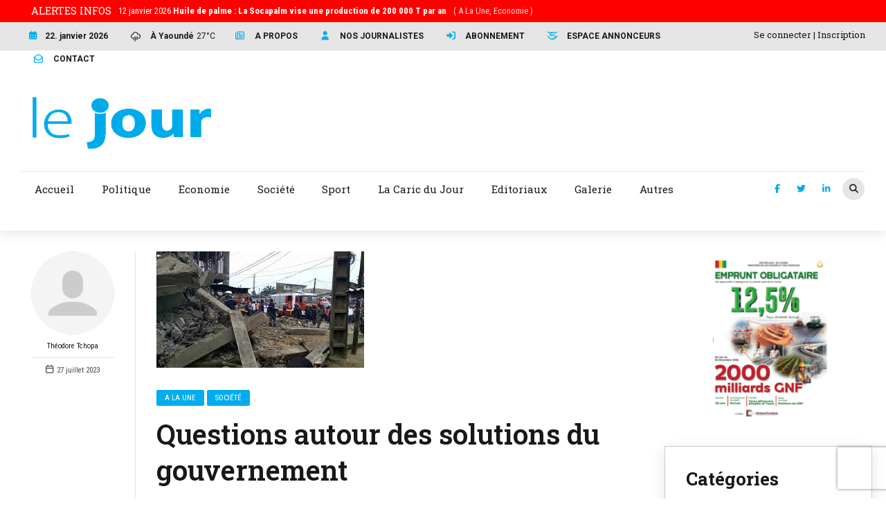

--- FILE ---
content_type: text/html; charset=UTF-8
request_url: https://lejour.cm/tag/catastrophe-de-ndogbong/
body_size: 36879
content:
<!DOCTYPE html>
<html lang="fr-FR" data-bt-theme="Bold News Child 1.0.0">
<head>

		<meta charset="UTF-8">
		<meta name="viewport" content="width=device-width, initial-scale=1, maximum-scale=1, user-scalable=no">
		<meta name="mobile-web-app-capable" content="yes">
		<meta name="apple-mobile-web-app-capable" content="yes"><title>Catastrophe de Ndogbong &#8211; LeJour.cm</title>
<meta name='robots' content='max-image-preview:large' />

<!-- Open Graph Meta Tags generated by Blog2Social 752 - https://www.blog2social.com -->
<meta property="og:title" content="LeJour.cm"/>
<meta property="og:description" content="faire savoir, faire voir, faire parler, faire comprendre"/>
<meta property="og:url" content="https://lejour.cm/tag/catastrophe-de-ndogbong/"/>
<meta property="og:image" content="https://lejour.cm/wp-content/uploads/2023/07/download-19-1.jpeg"/>
<meta property="og:image:width" content="300"/>
<meta property="og:image:height" content="168"/>
<meta property="og:image:type" content="image/jpeg"/>
<meta property="og:type" content="article"/>
<meta property="og:article:published_time" content="2023-07-27 07:40:29"/>
<meta property="og:article:modified_time" content="2023-07-27 07:40:29"/>
<meta property="og:article:tag" content="Cameroun"/>
<meta property="og:article:tag" content="Catastrophe de Ndogbong"/>
<!-- Open Graph Meta Tags generated by Blog2Social 752 - https://www.blog2social.com -->

<!-- Twitter Card generated by Blog2Social 752 - https://www.blog2social.com -->
<meta name="twitter:card" content="summary">
<meta name="twitter:title" content="LeJour.cm"/>
<meta name="twitter:description" content="faire savoir, faire voir, faire parler, faire comprendre"/>
<meta name="twitter:image" content="https://lejour.cm/wp-content/uploads/2023/07/download-19-1.jpeg"/>
<!-- Twitter Card generated by Blog2Social 752 - https://www.blog2social.com -->
<link rel='dns-prefetch' href='//www.recaptcha.net' />
<link rel='dns-prefetch' href='//www.googletagmanager.com' />
<link rel='dns-prefetch' href='//fonts.googleapis.com' />
<link rel='dns-prefetch' href='//use.fontawesome.com' />
<link rel="alternate" type="application/rss+xml" title="LeJour.cm &raquo; Flux" href="https://lejour.cm/feed/" />
<link rel="alternate" type="application/rss+xml" title="LeJour.cm &raquo; Flux des commentaires" href="https://lejour.cm/comments/feed/" />
<link rel="alternate" type="application/rss+xml" title="LeJour.cm &raquo; Flux de l’étiquette Catastrophe de Ndogbong" href="https://lejour.cm/tag/catastrophe-de-ndogbong/feed/" />
<script type="text/javascript">
window._wpemojiSettings = {"baseUrl":"https:\/\/s.w.org\/images\/core\/emoji\/14.0.0\/72x72\/","ext":".png","svgUrl":"https:\/\/s.w.org\/images\/core\/emoji\/14.0.0\/svg\/","svgExt":".svg","source":{"concatemoji":"https:\/\/lejour.cm\/wp-includes\/js\/wp-emoji-release.min.js?ver=6.1.9"}};
/*! This file is auto-generated */
!function(e,a,t){var n,r,o,i=a.createElement("canvas"),p=i.getContext&&i.getContext("2d");function s(e,t){var a=String.fromCharCode,e=(p.clearRect(0,0,i.width,i.height),p.fillText(a.apply(this,e),0,0),i.toDataURL());return p.clearRect(0,0,i.width,i.height),p.fillText(a.apply(this,t),0,0),e===i.toDataURL()}function c(e){var t=a.createElement("script");t.src=e,t.defer=t.type="text/javascript",a.getElementsByTagName("head")[0].appendChild(t)}for(o=Array("flag","emoji"),t.supports={everything:!0,everythingExceptFlag:!0},r=0;r<o.length;r++)t.supports[o[r]]=function(e){if(p&&p.fillText)switch(p.textBaseline="top",p.font="600 32px Arial",e){case"flag":return s([127987,65039,8205,9895,65039],[127987,65039,8203,9895,65039])?!1:!s([55356,56826,55356,56819],[55356,56826,8203,55356,56819])&&!s([55356,57332,56128,56423,56128,56418,56128,56421,56128,56430,56128,56423,56128,56447],[55356,57332,8203,56128,56423,8203,56128,56418,8203,56128,56421,8203,56128,56430,8203,56128,56423,8203,56128,56447]);case"emoji":return!s([129777,127995,8205,129778,127999],[129777,127995,8203,129778,127999])}return!1}(o[r]),t.supports.everything=t.supports.everything&&t.supports[o[r]],"flag"!==o[r]&&(t.supports.everythingExceptFlag=t.supports.everythingExceptFlag&&t.supports[o[r]]);t.supports.everythingExceptFlag=t.supports.everythingExceptFlag&&!t.supports.flag,t.DOMReady=!1,t.readyCallback=function(){t.DOMReady=!0},t.supports.everything||(n=function(){t.readyCallback()},a.addEventListener?(a.addEventListener("DOMContentLoaded",n,!1),e.addEventListener("load",n,!1)):(e.attachEvent("onload",n),a.attachEvent("onreadystatechange",function(){"complete"===a.readyState&&t.readyCallback()})),(e=t.source||{}).concatemoji?c(e.concatemoji):e.wpemoji&&e.twemoji&&(c(e.twemoji),c(e.wpemoji)))}(window,document,window._wpemojiSettings);
</script>
<style type="text/css">
img.wp-smiley,
img.emoji {
	display: inline !important;
	border: none !important;
	box-shadow: none !important;
	height: 1em !important;
	width: 1em !important;
	margin: 0 0.07em !important;
	vertical-align: -0.1em !important;
	background: none !important;
	padding: 0 !important;
}
</style>
	<link rel='stylesheet' id='wp-block-library-css' href='https://lejour.cm/wp-includes/css/dist/block-library/style.min.css?ver=6.1.9' type='text/css' media='all' />
<link rel='stylesheet' id='classic-theme-styles-css' href='https://lejour.cm/wp-includes/css/classic-themes.min.css?ver=1' type='text/css' media='all' />
<style id='global-styles-inline-css' type='text/css'>
body{--wp--preset--color--black: #000000;--wp--preset--color--cyan-bluish-gray: #abb8c3;--wp--preset--color--white: #ffffff;--wp--preset--color--pale-pink: #f78da7;--wp--preset--color--vivid-red: #cf2e2e;--wp--preset--color--luminous-vivid-orange: #ff6900;--wp--preset--color--luminous-vivid-amber: #fcb900;--wp--preset--color--light-green-cyan: #7bdcb5;--wp--preset--color--vivid-green-cyan: #00d084;--wp--preset--color--pale-cyan-blue: #8ed1fc;--wp--preset--color--vivid-cyan-blue: #0693e3;--wp--preset--color--vivid-purple: #9b51e0;--wp--preset--gradient--vivid-cyan-blue-to-vivid-purple: linear-gradient(135deg,rgba(6,147,227,1) 0%,rgb(155,81,224) 100%);--wp--preset--gradient--light-green-cyan-to-vivid-green-cyan: linear-gradient(135deg,rgb(122,220,180) 0%,rgb(0,208,130) 100%);--wp--preset--gradient--luminous-vivid-amber-to-luminous-vivid-orange: linear-gradient(135deg,rgba(252,185,0,1) 0%,rgba(255,105,0,1) 100%);--wp--preset--gradient--luminous-vivid-orange-to-vivid-red: linear-gradient(135deg,rgba(255,105,0,1) 0%,rgb(207,46,46) 100%);--wp--preset--gradient--very-light-gray-to-cyan-bluish-gray: linear-gradient(135deg,rgb(238,238,238) 0%,rgb(169,184,195) 100%);--wp--preset--gradient--cool-to-warm-spectrum: linear-gradient(135deg,rgb(74,234,220) 0%,rgb(151,120,209) 20%,rgb(207,42,186) 40%,rgb(238,44,130) 60%,rgb(251,105,98) 80%,rgb(254,248,76) 100%);--wp--preset--gradient--blush-light-purple: linear-gradient(135deg,rgb(255,206,236) 0%,rgb(152,150,240) 100%);--wp--preset--gradient--blush-bordeaux: linear-gradient(135deg,rgb(254,205,165) 0%,rgb(254,45,45) 50%,rgb(107,0,62) 100%);--wp--preset--gradient--luminous-dusk: linear-gradient(135deg,rgb(255,203,112) 0%,rgb(199,81,192) 50%,rgb(65,88,208) 100%);--wp--preset--gradient--pale-ocean: linear-gradient(135deg,rgb(255,245,203) 0%,rgb(182,227,212) 50%,rgb(51,167,181) 100%);--wp--preset--gradient--electric-grass: linear-gradient(135deg,rgb(202,248,128) 0%,rgb(113,206,126) 100%);--wp--preset--gradient--midnight: linear-gradient(135deg,rgb(2,3,129) 0%,rgb(40,116,252) 100%);--wp--preset--duotone--dark-grayscale: url('#wp-duotone-dark-grayscale');--wp--preset--duotone--grayscale: url('#wp-duotone-grayscale');--wp--preset--duotone--purple-yellow: url('#wp-duotone-purple-yellow');--wp--preset--duotone--blue-red: url('#wp-duotone-blue-red');--wp--preset--duotone--midnight: url('#wp-duotone-midnight');--wp--preset--duotone--magenta-yellow: url('#wp-duotone-magenta-yellow');--wp--preset--duotone--purple-green: url('#wp-duotone-purple-green');--wp--preset--duotone--blue-orange: url('#wp-duotone-blue-orange');--wp--preset--font-size--small: 13px;--wp--preset--font-size--medium: 20px;--wp--preset--font-size--large: 36px;--wp--preset--font-size--x-large: 42px;--wp--preset--spacing--20: 0.44rem;--wp--preset--spacing--30: 0.67rem;--wp--preset--spacing--40: 1rem;--wp--preset--spacing--50: 1.5rem;--wp--preset--spacing--60: 2.25rem;--wp--preset--spacing--70: 3.38rem;--wp--preset--spacing--80: 5.06rem;}:where(.is-layout-flex){gap: 0.5em;}body .is-layout-flow > .alignleft{float: left;margin-inline-start: 0;margin-inline-end: 2em;}body .is-layout-flow > .alignright{float: right;margin-inline-start: 2em;margin-inline-end: 0;}body .is-layout-flow > .aligncenter{margin-left: auto !important;margin-right: auto !important;}body .is-layout-constrained > .alignleft{float: left;margin-inline-start: 0;margin-inline-end: 2em;}body .is-layout-constrained > .alignright{float: right;margin-inline-start: 2em;margin-inline-end: 0;}body .is-layout-constrained > .aligncenter{margin-left: auto !important;margin-right: auto !important;}body .is-layout-constrained > :where(:not(.alignleft):not(.alignright):not(.alignfull)){max-width: var(--wp--style--global--content-size);margin-left: auto !important;margin-right: auto !important;}body .is-layout-constrained > .alignwide{max-width: var(--wp--style--global--wide-size);}body .is-layout-flex{display: flex;}body .is-layout-flex{flex-wrap: wrap;align-items: center;}body .is-layout-flex > *{margin: 0;}:where(.wp-block-columns.is-layout-flex){gap: 2em;}.has-black-color{color: var(--wp--preset--color--black) !important;}.has-cyan-bluish-gray-color{color: var(--wp--preset--color--cyan-bluish-gray) !important;}.has-white-color{color: var(--wp--preset--color--white) !important;}.has-pale-pink-color{color: var(--wp--preset--color--pale-pink) !important;}.has-vivid-red-color{color: var(--wp--preset--color--vivid-red) !important;}.has-luminous-vivid-orange-color{color: var(--wp--preset--color--luminous-vivid-orange) !important;}.has-luminous-vivid-amber-color{color: var(--wp--preset--color--luminous-vivid-amber) !important;}.has-light-green-cyan-color{color: var(--wp--preset--color--light-green-cyan) !important;}.has-vivid-green-cyan-color{color: var(--wp--preset--color--vivid-green-cyan) !important;}.has-pale-cyan-blue-color{color: var(--wp--preset--color--pale-cyan-blue) !important;}.has-vivid-cyan-blue-color{color: var(--wp--preset--color--vivid-cyan-blue) !important;}.has-vivid-purple-color{color: var(--wp--preset--color--vivid-purple) !important;}.has-black-background-color{background-color: var(--wp--preset--color--black) !important;}.has-cyan-bluish-gray-background-color{background-color: var(--wp--preset--color--cyan-bluish-gray) !important;}.has-white-background-color{background-color: var(--wp--preset--color--white) !important;}.has-pale-pink-background-color{background-color: var(--wp--preset--color--pale-pink) !important;}.has-vivid-red-background-color{background-color: var(--wp--preset--color--vivid-red) !important;}.has-luminous-vivid-orange-background-color{background-color: var(--wp--preset--color--luminous-vivid-orange) !important;}.has-luminous-vivid-amber-background-color{background-color: var(--wp--preset--color--luminous-vivid-amber) !important;}.has-light-green-cyan-background-color{background-color: var(--wp--preset--color--light-green-cyan) !important;}.has-vivid-green-cyan-background-color{background-color: var(--wp--preset--color--vivid-green-cyan) !important;}.has-pale-cyan-blue-background-color{background-color: var(--wp--preset--color--pale-cyan-blue) !important;}.has-vivid-cyan-blue-background-color{background-color: var(--wp--preset--color--vivid-cyan-blue) !important;}.has-vivid-purple-background-color{background-color: var(--wp--preset--color--vivid-purple) !important;}.has-black-border-color{border-color: var(--wp--preset--color--black) !important;}.has-cyan-bluish-gray-border-color{border-color: var(--wp--preset--color--cyan-bluish-gray) !important;}.has-white-border-color{border-color: var(--wp--preset--color--white) !important;}.has-pale-pink-border-color{border-color: var(--wp--preset--color--pale-pink) !important;}.has-vivid-red-border-color{border-color: var(--wp--preset--color--vivid-red) !important;}.has-luminous-vivid-orange-border-color{border-color: var(--wp--preset--color--luminous-vivid-orange) !important;}.has-luminous-vivid-amber-border-color{border-color: var(--wp--preset--color--luminous-vivid-amber) !important;}.has-light-green-cyan-border-color{border-color: var(--wp--preset--color--light-green-cyan) !important;}.has-vivid-green-cyan-border-color{border-color: var(--wp--preset--color--vivid-green-cyan) !important;}.has-pale-cyan-blue-border-color{border-color: var(--wp--preset--color--pale-cyan-blue) !important;}.has-vivid-cyan-blue-border-color{border-color: var(--wp--preset--color--vivid-cyan-blue) !important;}.has-vivid-purple-border-color{border-color: var(--wp--preset--color--vivid-purple) !important;}.has-vivid-cyan-blue-to-vivid-purple-gradient-background{background: var(--wp--preset--gradient--vivid-cyan-blue-to-vivid-purple) !important;}.has-light-green-cyan-to-vivid-green-cyan-gradient-background{background: var(--wp--preset--gradient--light-green-cyan-to-vivid-green-cyan) !important;}.has-luminous-vivid-amber-to-luminous-vivid-orange-gradient-background{background: var(--wp--preset--gradient--luminous-vivid-amber-to-luminous-vivid-orange) !important;}.has-luminous-vivid-orange-to-vivid-red-gradient-background{background: var(--wp--preset--gradient--luminous-vivid-orange-to-vivid-red) !important;}.has-very-light-gray-to-cyan-bluish-gray-gradient-background{background: var(--wp--preset--gradient--very-light-gray-to-cyan-bluish-gray) !important;}.has-cool-to-warm-spectrum-gradient-background{background: var(--wp--preset--gradient--cool-to-warm-spectrum) !important;}.has-blush-light-purple-gradient-background{background: var(--wp--preset--gradient--blush-light-purple) !important;}.has-blush-bordeaux-gradient-background{background: var(--wp--preset--gradient--blush-bordeaux) !important;}.has-luminous-dusk-gradient-background{background: var(--wp--preset--gradient--luminous-dusk) !important;}.has-pale-ocean-gradient-background{background: var(--wp--preset--gradient--pale-ocean) !important;}.has-electric-grass-gradient-background{background: var(--wp--preset--gradient--electric-grass) !important;}.has-midnight-gradient-background{background: var(--wp--preset--gradient--midnight) !important;}.has-small-font-size{font-size: var(--wp--preset--font-size--small) !important;}.has-medium-font-size{font-size: var(--wp--preset--font-size--medium) !important;}.has-large-font-size{font-size: var(--wp--preset--font-size--large) !important;}.has-x-large-font-size{font-size: var(--wp--preset--font-size--x-large) !important;}
.wp-block-navigation a:where(:not(.wp-element-button)){color: inherit;}
:where(.wp-block-columns.is-layout-flex){gap: 2em;}
.wp-block-pullquote{font-size: 1.5em;line-height: 1.6;}
</style>
<link rel='stylesheet' id='contact-form-7-css' href='https://lejour.cm/wp-content/plugins/contact-form-7/includes/css/styles.css?ver=5.7.3' type='text/css' media='all' />
<link rel='stylesheet' id='dashicons-css' href='https://lejour.cm/wp-includes/css/dashicons.min.css?ver=6.1.9' type='text/css' media='all' />
<link rel='stylesheet' id='post-views-counter-frontend-css' href='https://lejour.cm/wp-content/plugins/post-views-counter/css/frontend.min.css?ver=1.4.7' type='text/css' media='all' />
<link rel='stylesheet' id='trp-language-switcher-style-css' href='https://lejour.cm/wp-content/plugins/translatepress-multilingual/assets/css/trp-language-switcher.css?ver=2.7.8' type='text/css' media='all' />
<link rel='stylesheet' id='parent-style-css' href='https://lejour.cm/wp-content/themes/bold-news/style.css?ver=6.1.9' type='text/css' media='all' />
<link rel='stylesheet' id='child-style-css' href='https://lejour.cm/wp-content/themes/bold-news-child/style.css?ver=1.0.0' type='text/css' media='all' />
<link rel='stylesheet' id='bold-news-style-css' href='https://lejour.cm/wp-content/themes/bold-news/style.css?ver=6.1.9' type='text/css' media='screen' />
<style id='bold-news-style-inline-css' type='text/css'>
select, input{font-family: Roboto;} input:not([type='checkbox']):not([type='radio']), textarea, select{ font-family: "Roboto";} html a:hover, .btLightSkin a:hover, .btDarkSkin .btLightSkin a:hover, .btLightSkin .btDarkSkin .btLightSkin a:hover, .btDarkSkin a:hover, .btLightSkin .btDarkSkin a:hover, .btDarkSkin.btLightSkin .btDarkSkin a:hover{ color: #01aded;} .btLightSkin .btText a, .btDarkSkin .btLightSkin .btText a, .btLightSkin .btDarkSkin .btLightSkin .btText a, .btDarkSkin .btText a, .btLightSkin .btDarkSkin .btText a, .btDarkSkin.btLightSkin .btDarkSkin .btText a{color: #01aded;} figcaption{ font-family: Roboto Condensed;} body{font-family: "Roboto",Arial,sans-serif;} .btContentHolder blockquote{ font-family: Roboto Slab;} .btContentHolder blockquote:before{ font-family: Roboto Slab;} .btContentHolder cite{ font-family: Roboto Slab;} h1, h2, h3, h4, h5, h6{font-family: "Roboto Slab";} .btContentHolder table thead th{ background-color: #01aded; font-family: Roboto Slab; -webkit-box-shadow: 0 -3px 0 #016387; box-shadow: 0 -3px 0 #016387;} .btAccentColorBackground{background-color: #01aded !important;} .btAccentColorBackground .headline b.animate.animated{color: #01aded;} .btAccentColorBackground .btDash.bottomDash .dash:after{border-color: #01aded;} .btAccentDarkColorBackground{background-color: #016387 !important;} .btAccentDarkColorBackground .headline b.animate.animated{color: #01aded;} .btAccentVeryDarkColorBackground{background-color: #002b3b !important;} .btAccentLightColorBackground{background-color: rgba(1,173,237,0.7) !important;} .btAlternateColorBackground{background-color: #01aded !important;} .btAlternateDarkColorBackground{background-color: #016387 !important;} .btAlternateVeryDarkColorBackground{background-color: #00506e !important;} .btAlternateLightColorBackground{background-color: rgba(1,173,237,0.6) !important;} .btAccentDarkHeader .btPreloader .animation > div:first-child, .btLightAccentHeader .btPreloader .animation > div:first-child{ background-color: #016387;} .btPreloader .animation .preloaderLogo{height: 85px;} .btPageHeadline .header .dash .btSuperTitleHeading{font-family: Roboto Condensed;} .btPageHeadline .header .dash .btSubTitleHeading{font-family: Roboto Condensed;} .mainHeader{ font-family: "Roboto Slab";} .btMenuVertical.btAccentDarkHeader .mainHeader, .btMenuVertical.btLightAccentHeader .mainHeader{background-color: #01aded;} .menuPort{font-family: "Roboto Slab";} .menuPort nav ul ul li > a:hover, .menuPort nav ul ul li > .bt_mega_menu_title:hover{color: #01aded !important;} .menuPort nav > ul > li > a, .menuPort nav > ul > li > .bt_mega_menu_title{line-height: 85px;} .btTextLogo{ line-height: 85px;} .btLogoArea .logo{line-height: 85px;} .btLogoArea .logo img{height: 85px;} .btHorizontalMenuTrigger:hover:before, .btHorizontalMenuTrigger:hover:after{border-color: #01aded;} .btHorizontalMenuTrigger:hover .btIco{border-color: #01aded;} .btMenuHorizontal .menuPort nav > ul > li.current-menu-ancestor > a, .btMenuHorizontal .menuPort nav > ul > li.current-page-ancestor > a, .btMenuHorizontal .menuPort nav > ul > li.current-menu-item > a, .btMenuHorizontal .menuPort nav > ul > li.current-menu-ancestor > .bt_mega_menu_title, .btMenuHorizontal .menuPort nav > ul > li.current-page-ancestor > .bt_mega_menu_title, .btMenuHorizontal .menuPort nav > ul > li.current-menu-item > .bt_mega_menu_title{color: #01aded;} .btMenuHorizontal .menuPort ul ul li > a:before{ background-color: #01aded;} .btMenuHorizontal .menuPort ul ul li.menu-item-has-children > a:hover:after{ color: #01aded;} .btMenuHorizontal .menuPort ul ul li.current-menu-item > a:hover:before{background-color: #01aded; border-color: #01aded;} body.btMenuHorizontal .subToggler{ line-height: 85px;} .btMenuHorizontal .menuPort > nav > ul ul{ font-family: Roboto;} html:not(.touch) body.btMenuHorizontal .menuPort > nav > ul > li.btMenuWideDropdown > ul > li > a{ font-family: Roboto Slab;} @media (min-width: 1024px){html.touch body.btMenuHorizontal .menuPort > nav > ul > li.btMenuWideDropdown > ul > li > a{ font-family: Roboto Slab;} html.touch body.btMenuHorizontal .menuPort > nav > ul li.btMenuWideDropdown .subToggler{ margin: 0 0 -85px 0;} }.btMenuHorizontal.btMenuBelowLogo .menuPort{height: 85px;} .btAccentLightHeader.btMenuHorizontal .btBelowLogoArea .topBarInMenu a.btIconWidget.btAccentIconWidget:hover .btIco.btIcoDefaultType.btIcoDefaultColor .btIcoHolder:before, .btAccentLightHeader.btMenuHorizontal .btBelowLogoArea .topBarInMenu .widget_shopping_cart .widget_shopping_cart_content.on .btIco.btIcoDefaultType.btIcoDefaultColor .btIcoHolder:before, .btAccentLightHeader.btMenuHorizontal .topBar .topBarInMenu a.btIconWidget.btAccentIconWidget:hover .btIco.btIcoDefaultType.btIcoDefaultColor .btIcoHolder:before, .btAccentLightHeader.btMenuHorizontal .topBar .topBarInMenu .widget_shopping_cart .widget_shopping_cart_content.on .btIco.btIcoDefaultType.btIcoDefaultColor .btIcoHolder:before{color: #01aded !important;} .btAccentLightHeader.btMenuHorizontal .btBelowLogoArea .topBarInMenu .widget_shopping_cart .btIco:hover .btIcoHolder:before, .btAccentLightHeader.btMenuHorizontal .topBar .topBarInMenu .widget_shopping_cart .btIco:hover .btIcoHolder:before{color: #01aded !important;} .btAccentLightHeader.btMenuHorizontal .btBelowLogoArea .topBarInMenu .btSearch .btIco a:hover:before, .btAccentLightHeader.btMenuHorizontal .topBar .topBarInMenu .btSearch .btIco a:hover:before{ color: #01aded !important;} .btAccentLightHeader.btMenuHorizontal .topTools a.btIconWidget.btAccentIconWidget:hover .btIco.btIcoDefaultType.btIcoDefaultColor .btIcoHolder:before, .btAccentLightHeader.btMenuHorizontal .topTools .widget_shopping_cart .widget_shopping_cart_content.on .btIco.btIcoDefaultType.btIcoDefaultColor .btIcoHolder:before{color: #01aded !important;} .btAccentLightHeader.btMenuHorizontal .topTools .widget_shopping_cart .btIco:hover .btIcoHolder:before{color: #01aded !important;} .btAccentLightHeader.btMenuHorizontal .topTools .btSearch .btIco a:hover:before{ color: #01aded !important;} .btAccentLightHeader.btMenuHorizontal:not(.btBelowMenu) .btBelowLogoArea, .btAccentLightHeader.btMenuHorizontal:not(.btBelowMenu) .topBar, .btAccentLightHeader.btMenuHorizontal.btStickyHeaderActive .btBelowLogoArea, .btAccentLightHeader.btMenuHorizontal.btStickyHeaderActive .topBar{background-color: #01aded;} .btAccentLightHeader.btMenuHorizontal:not(.btBelowMenu) .btBelowLogoArea:before, .btAccentLightHeader.btMenuHorizontal:not(.btBelowMenu) .topBar:before, .btAccentLightHeader.btMenuHorizontal.btStickyHeaderActive .btBelowLogoArea:before, .btAccentLightHeader.btMenuHorizontal.btStickyHeaderActive .topBar:before{ background-color: #01aded;} .btAccentLightHeader.btMenuHorizontal.btBelowMenu:not(.btStickyHeaderActive) .mainHeader .btBelowLogoArea, .btAccentLightHeader.btMenuHorizontal.btBelowMenu:not(.btStickyHeaderActive) .mainHeader .topBar{background-color: #01aded;} .btLightSkin.btLightHeader.btMenuHorizontal.btMenuBelowLogo .btBelowLogoArea .menuPort > nav > ul > li.current-menu-item > a, .btLightSkin.btLightHeader.btMenuHorizontal.btMenuBelowLogo .btBelowLogoArea .menuPort > nav > ul > li.current-menu-item > .bt_mega_menu_title, .btLightSkin.btLightHeader.btMenuHorizontal.btMenuBelowLogo .btBelowLogoArea .menuPort > nav > ul > li.current-menu-ancestor > a, .btLightSkin.btLightHeader.btMenuHorizontal.btMenuBelowLogo .btBelowLogoArea .menuPort > nav > ul > li.current-menu-ancestor > .bt_mega_menu_title, .btLightSkin.btLightHeader.btMenuHorizontal.btMenuBelowLogo .btBelowLogoArea .menuPort > nav > ul > li.current-page-ancestor > a, .btLightSkin.btLightHeader.btMenuHorizontal.btMenuBelowLogo .btBelowLogoArea .menuPort > nav > ul > li.current-page-ancestor > .bt_mega_menu_title, .btDarkSkin.btLightHeader.btMenuHorizontal.btMenuBelowLogo .btBelowLogoArea .menuPort > nav > ul > li.current-menu-item > a, .btDarkSkin.btLightHeader.btMenuHorizontal.btMenuBelowLogo .btBelowLogoArea .menuPort > nav > ul > li.current-menu-item > .bt_mega_menu_title, .btDarkSkin.btLightHeader.btMenuHorizontal.btMenuBelowLogo .btBelowLogoArea .menuPort > nav > ul > li.current-menu-ancestor > a, .btDarkSkin.btLightHeader.btMenuHorizontal.btMenuBelowLogo .btBelowLogoArea .menuPort > nav > ul > li.current-menu-ancestor > .bt_mega_menu_title, .btDarkSkin.btLightHeader.btMenuHorizontal.btMenuBelowLogo .btBelowLogoArea .menuPort > nav > ul > li.current-page-ancestor > a, .btDarkSkin.btLightHeader.btMenuHorizontal.btMenuBelowLogo .btBelowLogoArea .menuPort > nav > ul > li.current-page-ancestor > .bt_mega_menu_title, .btLightSkin.btLightHeader.btMenuHorizontal.btMenuBelowLogo .topBar .menuPort > nav > ul > li.current-menu-item > a, .btLightSkin.btLightHeader.btMenuHorizontal.btMenuBelowLogo .topBar .menuPort > nav > ul > li.current-menu-item > .bt_mega_menu_title, .btLightSkin.btLightHeader.btMenuHorizontal.btMenuBelowLogo .topBar .menuPort > nav > ul > li.current-menu-ancestor > a, .btLightSkin.btLightHeader.btMenuHorizontal.btMenuBelowLogo .topBar .menuPort > nav > ul > li.current-menu-ancestor > .bt_mega_menu_title, .btLightSkin.btLightHeader.btMenuHorizontal.btMenuBelowLogo .topBar .menuPort > nav > ul > li.current-page-ancestor > a, .btLightSkin.btLightHeader.btMenuHorizontal.btMenuBelowLogo .topBar .menuPort > nav > ul > li.current-page-ancestor > .bt_mega_menu_title, .btDarkSkin.btLightHeader.btMenuHorizontal.btMenuBelowLogo .topBar .menuPort > nav > ul > li.current-menu-item > a, .btDarkSkin.btLightHeader.btMenuHorizontal.btMenuBelowLogo .topBar .menuPort > nav > ul > li.current-menu-item > .bt_mega_menu_title, .btDarkSkin.btLightHeader.btMenuHorizontal.btMenuBelowLogo .topBar .menuPort > nav > ul > li.current-menu-ancestor > a, .btDarkSkin.btLightHeader.btMenuHorizontal.btMenuBelowLogo .topBar .menuPort > nav > ul > li.current-menu-ancestor > .bt_mega_menu_title, .btDarkSkin.btLightHeader.btMenuHorizontal.btMenuBelowLogo .topBar .menuPort > nav > ul > li.current-page-ancestor > a, .btDarkSkin.btLightHeader.btMenuHorizontal.btMenuBelowLogo .topBar .menuPort > nav > ul > li.current-page-ancestor > .bt_mega_menu_title{color: #01aded !important;} .btLightHeader.btMenuHorizontal.btMenuBelowLogo .mainHeader .topBarInMenu a:hover.btIconWidget .btIconWidgetContent{color: #01aded;} .btLightHeader.btMenuHorizontal.btMenuBelowLogo .mainHeader .topBarInMenu span.btIconWidget .btIco.btIcoDefaultType.btIcoDefaultColor .btIcoHolder:before, .btLightHeader.btMenuHorizontal.btMenuBelowLogo .mainHeader .topBarInMenu a.btIconWidget .btIco.btIcoDefaultType.btIcoDefaultColor .btIcoHolder:before{ -webkit-box-shadow: 0 0 0 0 #01aded inset; box-shadow: 0 0 0 0 #01aded inset;} .btLightHeader.btMenuHorizontal.btMenuBelowLogo .mainHeader .topBarInMenu span.btIconWidget.btAccentIconWidget .btIco.btIcoDefaultType.btIcoDefaultColor .btIcoHolder:before, .btLightHeader.btMenuHorizontal.btMenuBelowLogo .mainHeader .topBarInMenu a.btIconWidget.btAccentIconWidget .btIco.btIcoDefaultType.btIcoDefaultColor .btIcoHolder:before{color: #01aded; -webkit-box-shadow: 0 0 0 0 #01aded inset; box-shadow: 0 0 0 0 #01aded inset;} .btLightHeader.btMenuHorizontal.btMenuBelowLogo .mainHeader .topBarInMenu a.btIconWidget.btAccentIconWidget:hover .btIco.btIcoDefaultType.btIcoDefaultColor .btIcoHolder:before, .btLightHeader.btMenuHorizontal.btMenuBelowLogo .mainHeader .topBarInMenu .widget_shopping_cart .widget_shopping_cart_content.on .btIco.btIcoDefaultType.btIcoDefaultColor .btIcoHolder:before{ -webkit-box-shadow: 0 0 0 1.5em #01aded inset; box-shadow: 0 0 0 1.5em #01aded inset;} .btLightHeader.btMenuHorizontal.btMenuBelowLogo .mainHeader .topBarInMenu .widget_shopping_cart .btIco:hover .btIcoHolder:before{ -webkit-box-shadow: 0 0 0 1.5em #01aded inset !important; box-shadow: 0 0 0 1.5em #01aded inset !important;} .btLightHeader.btMenuHorizontal.btMenuBelowLogo .mainHeader .topBarInMenu .btSearch .btIco a:hover:before{-webkit-box-shadow: 0 0 0 1.5em #01aded inset !important; box-shadow: 0 0 0 1.5em #01aded inset !important;} .btLightHeader.btMenuHorizontal .topTools a:hover.btIconWidget .btIconWidgetContent{color: #01aded;} .btLightHeader.btMenuHorizontal .topTools span.btIconWidget.btAccentIconWidget .btIco.btIcoDefaultType.btIcoDefaultColor .btIcoHolder:before, .btLightHeader.btMenuHorizontal .topTools a.btIconWidget.btAccentIconWidget .btIco.btIcoDefaultType.btIcoDefaultColor .btIcoHolder:before{color: #01aded;} .btLightHeader.btMenuHorizontal .topTools a.btIconWidget.btAccentIconWidget:hover .btIco.btIcoDefaultType.btIcoDefaultColor .btIcoHolder:before{ -webkit-box-shadow: 0 0 0 1.5em #01aded inset; box-shadow: 0 0 0 1.5em #01aded inset;} .btLightHeader.btMenuHorizontal .topTools .btSearch .btIco a:hover:before{-webkit-box-shadow: 0 0 0 1.5em #01aded inset !important; box-shadow: 0 0 0 1.5em #01aded inset !important;} .btAccentDarkHeader.btMenuHorizontal .mainHeader .topTools a:hover.btIconWidget .btIconWidgetContent{color: #01aded;} .btAccentDarkHeader.btMenuHorizontal .mainHeader .topTools span.btIconWidget.btAccentIconWidget .btIco.btIcoDefaultType.btIcoDefaultColor .btIcoHolder:before, .btAccentDarkHeader.btMenuHorizontal .mainHeader .topTools a.btIconWidget.btAccentIconWidget .btIco.btIcoDefaultType.btIcoDefaultColor .btIcoHolder:before{color: #01aded;} .btAccentDarkHeader.btMenuHorizontal .mainHeader .topTools a.btIconWidget.btAccentIconWidget:hover .btIco.btIcoDefaultType.btIcoDefaultColor .btIcoHolder:before{ -webkit-box-shadow: 0 0 0 1.5em #01aded inset; box-shadow: 0 0 0 1.5em #01aded inset;} .btAccentDarkHeader.btMenuHorizontal .mainHeader .topTools .btSearch .btIco a:hover:before{-webkit-box-shadow: 0 0 0 1.5em #01aded inset !important; box-shadow: 0 0 0 1.5em #01aded inset !important;} .btLightSkin.btAccentDarkHeader.btMenuHorizontal.btMenuBelowLogo .mainHeader .menuPort > nav > ul > li.current-menu-item > a, .btLightSkin.btAccentDarkHeader.btMenuHorizontal.btMenuBelowLogo .mainHeader .menuPort > nav > ul > li.current-menu-item > .bt_mega_menu_title, .btLightSkin.btAccentDarkHeader.btMenuHorizontal.btMenuBelowLogo .mainHeader .menuPort > nav > ul > li.current-menu-ancestor > a, .btLightSkin.btAccentDarkHeader.btMenuHorizontal.btMenuBelowLogo .mainHeader .menuPort > nav > ul > li.current-menu-ancestor > .bt_mega_menu_title, .btLightSkin.btAccentDarkHeader.btMenuHorizontal.btMenuBelowLogo .mainHeader .menuPort > nav > ul > li.current-page-ancestor > a, .btLightSkin.btAccentDarkHeader.btMenuHorizontal.btMenuBelowLogo .mainHeader .menuPort > nav > ul > li.current-page-ancestor > .bt_mega_menu_title, .btDarkSkin.btAccentDarkHeader.btMenuHorizontal.btMenuBelowLogo .mainHeader .menuPort > nav > ul > li.current-menu-item > a, .btDarkSkin.btAccentDarkHeader.btMenuHorizontal.btMenuBelowLogo .mainHeader .menuPort > nav > ul > li.current-menu-item > .bt_mega_menu_title, .btDarkSkin.btAccentDarkHeader.btMenuHorizontal.btMenuBelowLogo .mainHeader .menuPort > nav > ul > li.current-menu-ancestor > a, .btDarkSkin.btAccentDarkHeader.btMenuHorizontal.btMenuBelowLogo .mainHeader .menuPort > nav > ul > li.current-menu-ancestor > .bt_mega_menu_title, .btDarkSkin.btAccentDarkHeader.btMenuHorizontal.btMenuBelowLogo .mainHeader .menuPort > nav > ul > li.current-page-ancestor > a, .btDarkSkin.btAccentDarkHeader.btMenuHorizontal.btMenuBelowLogo .mainHeader .menuPort > nav > ul > li.current-page-ancestor > .bt_mega_menu_title{color: #01aded !important;} .btAccentDarkHeader.btMenuHorizontal.btMenuBelowLogo .mainHeader .topBarInMenu a:hover.btIconWidget .btIconWidgetContent{color: #01aded;} .btAccentDarkHeader.btMenuHorizontal.btMenuBelowLogo .mainHeader .topBarInMenu span.btIconWidget .btIco.btIcoDefaultType.btIcoDefaultColor .btIcoHolder:before, .btAccentDarkHeader.btMenuHorizontal.btMenuBelowLogo .mainHeader .topBarInMenu a.btIconWidget .btIco.btIcoDefaultType.btIcoDefaultColor .btIcoHolder:before{ -webkit-box-shadow: 0 0 0 0 #01aded inset; box-shadow: 0 0 0 0 #01aded inset;} .btAccentDarkHeader.btMenuHorizontal.btMenuBelowLogo .mainHeader .topBarInMenu span.btIconWidget.btAccentIconWidget .btIco.btIcoDefaultType.btIcoDefaultColor .btIcoHolder:before, .btAccentDarkHeader.btMenuHorizontal.btMenuBelowLogo .mainHeader .topBarInMenu a.btIconWidget.btAccentIconWidget .btIco.btIcoDefaultType.btIcoDefaultColor .btIcoHolder:before{color: #01aded; -webkit-box-shadow: 0 0 0 0 #01aded inset; box-shadow: 0 0 0 0 #01aded inset;} .btAccentDarkHeader.btMenuHorizontal.btMenuBelowLogo .mainHeader .topBarInMenu a.btIconWidget.btAccentIconWidget:hover .btIco.btIcoDefaultType.btIcoDefaultColor .btIcoHolder:before, .btAccentDarkHeader.btMenuHorizontal.btMenuBelowLogo .mainHeader .topBarInMenu .widget_shopping_cart .widget_shopping_cart_content.on .btIco.btIcoDefaultType.btIcoDefaultColor .btIcoHolder:before{ -webkit-box-shadow: 0 0 0 1.5em #01aded inset; box-shadow: 0 0 0 1.5em #01aded inset;} .btAccentDarkHeader.btMenuHorizontal.btMenuBelowLogo .mainHeader .topBarInMenu .widget_shopping_cart .btIco:hover .btIcoHolder:before{ -webkit-box-shadow: 0 0 0 1.5em #01aded inset !important; box-shadow: 0 0 0 1.5em #01aded inset !important;} .btAccentDarkHeader.btMenuHorizontal.btMenuBelowLogo .mainHeader .topBarInMenu .btSearch .btIco a:hover:before{-webkit-box-shadow: 0 0 0 1.5em #01aded inset !important; box-shadow: 0 0 0 1.5em #01aded inset !important;} .btAccentDarkHeader.btMenuHorizontal:not(.btMenuBelowLogo) .mainHeader .topBarInMenu a.btIconWidget.btAccentIconWidget:hover .btIco.btIcoDefaultType.btIcoDefaultColor .btIcoHolder:before, .btAccentDarkHeader.btMenuHorizontal:not(.btMenuBelowLogo) .mainHeader .topBarInMenu .widget_shopping_cart .widget_shopping_cart_content.on .btIco.btIcoDefaultType.btIcoDefaultColor .btIcoHolder:before{color: #01aded !important;} .btAccentDarkHeader.btMenuHorizontal:not(.btMenuBelowLogo) .mainHeader .topBarInMenu .widget_shopping_cart .btIco:hover .btIcoHolder:before{color: #01aded !important;} .btAccentDarkHeader.btMenuHorizontal:not(.btMenuBelowLogo) .mainHeader .topBarInMenu .btSearch .btIco a:hover:before{ color: #01aded !important;} .btAccentDarkHeader.btMenuHorizontal:not(.btBelowMenu) .mainHeader, .btAccentDarkHeader.btMenuHorizontal.btStickyHeaderActive .mainHeader{background-color: #01aded;} .btAccentDarkHeader.btMenuHorizontal.btBelowMenu:not(.btStickyHeaderActive) .mainHeader .port .btLogoArea{background-color: #01aded;} .btLightAccentHeader.btMenuHorizontal:not(.btMenuBelowLogo):not(.btStickyHeaderActive) .mainHeader .topBarInMenu a.btIconWidget.btAccentIconWidget:hover .btIco.btIcoDefaultType.btIcoDefaultColor .btIcoHolder:before, .btLightAccentHeader.btMenuHorizontal:not(.btMenuBelowLogo):not(.btStickyHeaderActive) .mainHeader .topBarInMenu .widget_shopping_cart .widget_shopping_cart_content.on .btIco.btIcoDefaultType.btIcoDefaultColor .btIcoHolder:before{color: #01aded !important;} .btLightAccentHeader.btMenuHorizontal:not(.btMenuBelowLogo):not(.btStickyHeaderActive) .mainHeader .topBarInMenu .widget_shopping_cart .btIco:hover .btIcoHolder:before{color: #01aded !important;} .btLightAccentHeader.btMenuHorizontal:not(.btMenuBelowLogo):not(.btStickyHeaderActive) .mainHeader .topBarInMenu .btSearch .btIco a:hover:before{ color: #01aded;} .btLightAccentHeader.btMenuHorizontal:not(.btBelowMenu) .mainHeader, .btLightAccentHeader.btMenuHorizontal.btStickyHeaderActive .mainHeader{background-color: #01aded;} .btLightAccentHeader.btMenuHorizontal.btBelowMenu:not(.btStickyHeaderActive) .mainHeader .port .btLogoArea{background-color: #01aded;} .btLightSkin.btBlackHeader.btMenuHorizontal .mainHeader .menuPort > nav > ul > li.current-menu-item > a, .btLightSkin.btBlackHeader.btMenuHorizontal .mainHeader .menuPort > nav > ul > li.current-menu-item > .bt_mega_menu_title, .btLightSkin.btBlackHeader.btMenuHorizontal .mainHeader .menuPort > nav > ul > li.current-menu-ancestor > a, .btLightSkin.btBlackHeader.btMenuHorizontal .mainHeader .menuPort > nav > ul > li.current-menu-ancestor > .bt_mega_menu_title, .btLightSkin.btBlackHeader.btMenuHorizontal .mainHeader .menuPort > nav > ul > li.current-page-ancestor > a, .btLightSkin.btBlackHeader.btMenuHorizontal .mainHeader .menuPort > nav > ul > li.current-page-ancestor > .bt_mega_menu_title, .btDarkSkin.btBlackHeader.btMenuHorizontal .mainHeader .menuPort > nav > ul > li.current-menu-item > a, .btDarkSkin.btBlackHeader.btMenuHorizontal .mainHeader .menuPort > nav > ul > li.current-menu-item > .bt_mega_menu_title, .btDarkSkin.btBlackHeader.btMenuHorizontal .mainHeader .menuPort > nav > ul > li.current-menu-ancestor > a, .btDarkSkin.btBlackHeader.btMenuHorizontal .mainHeader .menuPort > nav > ul > li.current-menu-ancestor > .bt_mega_menu_title, .btDarkSkin.btBlackHeader.btMenuHorizontal .mainHeader .menuPort > nav > ul > li.current-page-ancestor > a, .btDarkSkin.btBlackHeader.btMenuHorizontal .mainHeader .menuPort > nav > ul > li.current-page-ancestor > .bt_mega_menu_title{color: #01aded !important;} .btBlackHeader.btMenuHorizontal .mainHeader .topTools a:hover.btIconWidget .btIconWidgetContent, .btBlackHeader.btMenuHorizontal .mainHeader .topBarInMenu a:hover.btIconWidget .btIconWidgetContent{color: #01aded;} .btBlackHeader.btMenuHorizontal .mainHeader .topTools span.btIconWidget.btAccentIconWidget .btIco.btIcoDefaultType.btIcoDefaultColor .btIcoHolder:before, .btBlackHeader.btMenuHorizontal .mainHeader .topTools a.btIconWidget.btAccentIconWidget .btIco.btIcoDefaultType.btIcoDefaultColor .btIcoHolder:before, .btBlackHeader.btMenuHorizontal .mainHeader .topBarInMenu span.btIconWidget.btAccentIconWidget .btIco.btIcoDefaultType.btIcoDefaultColor .btIcoHolder:before, .btBlackHeader.btMenuHorizontal .mainHeader .topBarInMenu a.btIconWidget.btAccentIconWidget .btIco.btIcoDefaultType.btIcoDefaultColor .btIcoHolder:before{color: #01aded; -webkit-box-shadow: 0 0 0 0 #01aded inset; box-shadow: 0 0 0 0 #01aded inset;} .btBlackHeader.btMenuHorizontal .mainHeader .topTools a.btIconWidget.btAccentIconWidget:hover .btIco.btIcoDefaultType.btIcoDefaultColor .btIcoHolder:before, .btBlackHeader.btMenuHorizontal .mainHeader .topBarInMenu a.btIconWidget.btAccentIconWidget:hover .btIco.btIcoDefaultType.btIcoDefaultColor .btIcoHolder:before{ -webkit-box-shadow: 0 0 0 1.5em #01aded inset; box-shadow: 0 0 0 1.5em #01aded inset;} .btBlackHeader.btMenuHorizontal .mainHeader .topTools a.btIconWidget.btAccentIconWidget:hover .btIco.btIcoDefaultType.btIcoDefaultColor .btIcoHolder:before, .btBlackHeader.btMenuHorizontal .mainHeader .topTools .widget_shopping_cart .widget_shopping_cart_content.on .btIco.btIcoDefaultType.btIcoDefaultColor .btIcoHolder:before, .btBlackHeader.btMenuHorizontal .mainHeader .topBarInMenu a.btIconWidget.btAccentIconWidget:hover .btIco.btIcoDefaultType.btIcoDefaultColor .btIcoHolder:before, .btBlackHeader.btMenuHorizontal .mainHeader .topBarInMenu .widget_shopping_cart .widget_shopping_cart_content.on .btIco.btIcoDefaultType.btIcoDefaultColor .btIcoHolder:before{ -webkit-box-shadow: 0 0 0 1.5em #01aded inset !important; box-shadow: 0 0 0 1.5em #01aded inset !important;} .btBlackHeader.btMenuHorizontal .mainHeader .topTools .widget_shopping_cart .btIco:hover .btIcoHolder:before, .btBlackHeader.btMenuHorizontal .mainHeader .topBarInMenu .widget_shopping_cart .btIco:hover .btIcoHolder:before{ -webkit-box-shadow: 0 0 0 1.5em #01aded inset !important; box-shadow: 0 0 0 1.5em #01aded inset !important;} .btBlackHeader.btMenuHorizontal .mainHeader .topTools .widget_shopping_cart .widget_shopping_cart_content .btIconWidget .btIco.btIcoDefaultType.btIcoDefaultColor .btIcoHolder:before, .btBlackHeader.btMenuHorizontal .mainHeader .topBarInMenu .widget_shopping_cart .widget_shopping_cart_content .btIconWidget .btIco.btIcoDefaultType.btIcoDefaultColor .btIcoHolder:before{ -webkit-box-shadow: 0 0 0 0 #01aded inset; box-shadow: 0 0 0 0 #01aded inset;} .btBlackHeader.btMenuHorizontal .mainHeader .topTools .btSearch .btIco a:hover:before, .btBlackHeader.btMenuHorizontal .mainHeader .topBarInMenu .btSearch .btIco a:hover:before{-webkit-box-shadow: 0 0 0 1.5em #01aded inset !important; box-shadow: 0 0 0 1.5em #01aded inset !important;} .btBlackHeader.btMenuHorizontal.btBelowMenu:not(.btStickyHeaderActive) .mainHeader .port .btLogoArea{background-color: #01aded;} .btVerticalMenuTrigger:hover:before, .btVerticalMenuTrigger:hover:after{border-color: #01aded;} .btVerticalMenuTrigger:hover .btIco{border-color: #01aded;} .btLightAccentHeader .btVerticalMenuTrigger:hover:hover:before, .btLightAccentHeader .btVerticalMenuTrigger:hover:hover:after, .btLightAccentHeader.btMenuVerticalOn .btVerticalMenuTrigger:hover:hover:before, .btLightAccentHeader.btMenuVerticalOn .btVerticalMenuTrigger:hover:hover:after, .btBlackHeader .btVerticalMenuTrigger:hover:hover:before, .btBlackHeader .btVerticalMenuTrigger:hover:hover:after, .btBlackHeader.btMenuVerticalOn .btVerticalMenuTrigger:hover:hover:before, .btBlackHeader.btMenuVerticalOn .btVerticalMenuTrigger:hover:hover:after, .btAccentDarkHeader .btVerticalMenuTrigger:hover:hover:before, .btAccentDarkHeader .btVerticalMenuTrigger:hover:hover:after, .btAccentDarkHeader.btMenuVerticalOn .btVerticalMenuTrigger:hover:hover:before, .btAccentDarkHeader.btMenuVerticalOn .btVerticalMenuTrigger:hover:hover:after{border-color: #01aded;} .btLightAccentHeader .btVerticalMenuTrigger:hover:hover .btIco, .btLightAccentHeader.btMenuVerticalOn .btVerticalMenuTrigger:hover:hover .btIco, .btBlackHeader .btVerticalMenuTrigger:hover:hover .btIco, .btBlackHeader.btMenuVerticalOn .btVerticalMenuTrigger:hover:hover .btIco, .btAccentDarkHeader .btVerticalMenuTrigger:hover:hover .btIco, .btAccentDarkHeader.btMenuVerticalOn .btVerticalMenuTrigger:hover:hover .btIco{border-color: #01aded;} .btAccentDarkHeader.btMenuVertical > .menuPort .logo, .btLightAccentHeader.btMenuVertical > .menuPort .logo{background-color: #01aded;} .btMenuVertical > .menuPort nav ul ul li{font-family: Roboto;} .btMenuVertical .bt_mega_menu_content{font-family: Roboto;} @media (min-width: 1386px){.btMenuVerticalOn .btVerticalMenuTrigger .btIco a:before{color: #01aded !important;} }.btMenuHorizontal .topBarInLogoArea .topBarInLogoAreaCell{border: 0 solid #01aded;} .btSearchInner.btFromTopBox .btSearchInnerClose .btIco a.btIcoHolder{color: #01aded;} .btSearchInner.btFromTopBox .btSearchInnerClose .btIco:hover a.btIcoHolder{color: #016387;} .btSearchInner.btFromTopBox button:hover:before{color: #01aded;} .btDarkSkin .btSiteFooter .port:before, .btLightSkin .btDarkSkin .btSiteFooter .port:before, .btDarkSkin.btLightSkin .btDarkSkin .btSiteFooter .port:before{background-color: #01aded;} .btLightSkin .btFooterBelow, .btDarkSkin .btLightSkin .btFooterBelow, .btLightSkin .btDarkSkin .btLightSkin .btFooterBelow, .btDarkSkin .btFooterBelow, .btLightSkin .btDarkSkin .btFooterBelow, .btDarkSkin.btLightSkin .btDarkSkin .btFooterBelow{ border-bottom: #01aded 4px solid;} .btLightSkin .btFooterBelow ul li a:after, .btDarkSkin .btLightSkin .btFooterBelow ul li a:after, .btLightSkin .btDarkSkin .btLightSkin .btFooterBelow ul li a:after, .btDarkSkin .btFooterBelow ul li a:after, .btLightSkin .btDarkSkin .btFooterBelow ul li a:after, .btDarkSkin.btLightSkin .btDarkSkin .btFooterBelow ul li a:after{ border-bottom: 1px solid #01aded;} .btFooterLargeTitle .btIcoHolder span{font-family: Roboto Slab;} .btMediaBox.btQuote, .btMediaBox.btLink{ font-family: Roboto Condensed; background-color: #01aded !important;} .btArticleListItem .headline a:hover{color: #01aded;} .btCommentsBox > h4:before{ color: #01aded;} .btCommentsBox ul.comments .pingback p a{font-family: Roboto Condensed;} .btCommentsBox .pcItem label .required{color: #01aded;} .btCommentsBox .vcard .posted{ font-family: "Roboto Condensed";} .btCommentsBox .commentTxt p.edit-link, .btCommentsBox .commentTxt p.reply{ font-family: "Roboto Condensed";} .btCommentsBox .comment-respond > h3:before{ color: #01aded;} .no-comments{ font-family: Roboto Condensed;} .comment-respond .btnOutline button[type="submit"]{font-family: "Roboto Slab";} a#cancel-comment-reply-link{ font-family: Roboto Condensed; background: #01aded;} a#cancel-comment-reply-link:hover{background: #016387;} .post-password-form input[type="submit"]{ background: #01aded; font-family: "Roboto Condensed";} .post-password-form input[type="submit"]:hover{background: #016387;} .btPagination{font-family: "Roboto Slab";} .btLinkPages ul a{ background: #01aded;} .btLinkPages ul a:hover{background: #016387;} .articleSideGutter{ font-family: Roboto Condensed;} .simpleArticleSideGutter{ font-family: Roboto Condensed;} span.btHighlight{ background-color: #01aded;} .btArticleCategories a{background: #01aded; font-family: Roboto Condensed;} .btPortfolioSubtitle{font-family: Roboto Condensed;} .btArticleMeta{font-family: "Roboto Condensed";} .single-post .btPageHeadline.wBackground > .port header .dash .btSuperTitleHeading{font-family: Roboto Condensed;} .single-post .btPageHeadline.wBackground > .port header .dash .btSubTitleHeading{font-family: Roboto Condensed;} .btReviewHolder h5.btReviewHeadingOverview, .btReviewHolder h5.btReviewHeadingSummary{background: #01aded; font-family: Roboto Condensed;} .btReviewHolder .btReviewSegmentTitle, .btReviewHolder .btSummary{font-family: Roboto Condensed;} .btReviewHolder .btReviewScore .btReviewPercentage .btScoreTitle{ font-family: Roboto Condensed;} .btReviewHolder .btReviewScore .btReviewPercentage strong{ font-family: Roboto Slab;} .btSinglePostTemplate .btPostImageHolder .btSinglePostTopMetaData .btArticleCategories{font-family: Roboto Condensed;} .btSinglePostTemplate .btPostImageHolder .btSinglePostTopMetaData .btSinglePostFormat:before{ -webkit-box-shadow: 0 0 0 0 #01aded inset; box-shadow: 0 0 0 0 #01aded inset;} .quote.btSinglePostTemplate .btPostImageHolder .btSinglePostTopMetaData .btSinglePostFormat:after{ font-family: Roboto Slab;} .btSinglePostTemplate .btPostImageHolder .btSinglePostTopMetaData .btSinglePostFormat .btVideoPopupText{ font-family: Roboto Condensed;} .btSinglePostTemplate:hover .btPostImageHolder .btSinglePostTopMetaData .btSinglePostFormat:before{-webkit-box-shadow: 0 0 0 1.5em #01aded inset; box-shadow: 0 0 0 1.5em #01aded inset;} .btSinglePostTemplate .btSinglePostContent .btSinglePostBottomData, .btSinglePostTemplate .btSinglePostContent .btSinglePostTopData{ font-family: Roboto Condensed;} .btSingleHighlight.topImagePosition.btSinglePostTemplate{background: #016387 !important;} .btSingleHighlight.topImagePosition.btSinglePostTemplate .btSinglePostBottomData .star-rating span:before{color: #01aded;} .backgroundImagePosition.btSinglePostTemplate .btSinglePostBottomData .star-rating span:before, .backgroundImagePosition.smallTemplate.btSinglePostTemplate .btSinglePostBottomData .star-rating span:before{color: #01aded;} .btSingleHighlight.no-imageImagePosition.btSinglePostTemplate{background: #016387 !important;} .btSingleHighlight.no-imageImagePosition.btSinglePostTemplate .btSinglePostBottomData .star-rating span:before{color: #01aded;} .smallTemplate.leftImagePosition.btSinglePostTemplate .btSinglePostContent .btArticleCategories, .smallTemplate.rightImagePosition.btSinglePostTemplate .btSinglePostContent .btArticleCategories, .smallTemplate.sideImagePosition.text-left.btSinglePostTemplate .btSinglePostContent .btArticleCategories, .smallTemplate.sideImagePosition.text-right.btSinglePostTemplate .btSinglePostContent .btArticleCategories{font-family: Roboto Condensed;} .btSingleHighlight.leftImagePosition.btSinglePostTemplate, .btSingleHighlight.rightImagePosition.btSinglePostTemplate, .btSingleHighlight.sideImagePosition.text-left.btSinglePostTemplate, .btSingleHighlight.sideImagePosition.text-right.btSinglePostTemplate{background: #016387 !important;} .btSingleHighlight.leftImagePosition.btSinglePostTemplate .btSinglePostBottomData .star-rating span:before, .btSingleHighlight.rightImagePosition.btSinglePostTemplate .btSinglePostBottomData .star-rating span:before, .btSingleHighlight.sideImagePosition.text-left.btSinglePostTemplate .btSinglePostBottomData .star-rating span:before, .btSingleHighlight.sideImagePosition.text-right.btSinglePostTemplate .btSinglePostBottomData .star-rating span:before{color: #01aded;} .btRelatedPosts h3:before{ color: #01aded;} .btArticleExcerpt{ font-family: Roboto Slab;} body:not(.btNoDashInSidebar) .btBox > h4:after, body:not(.btNoDashInSidebar) .btCustomMenu > h4:after, body:not(.btNoDashInSidebar) .btTopBox > h4:after{ border-bottom: 3px solid #01aded;} .btBox ul li a:before, .btCustomMenu ul li a:before, .btTopBox ul li a:before{ border-top: 1px solid #01aded;} .btBox ul li.current-menu-item > a, .btCustomMenu ul li.current-menu-item > a, .btTopBox ul li.current-menu-item > a{color: #01aded;} .btBox .ppTxt .header .headline a:hover, .btCustomMenu .ppTxt .header .headline a:hover, .btTopBox .ppTxt .header .headline a:hover{color: #01aded;} .btBox p.posted, .btBox .quantity, .btCustomMenu p.posted, .btCustomMenu .quantity, .btTopBox p.posted, .btTopBox .quantity{ font-family: Roboto Condensed;} .widget_calendar table caption{background: #01aded; font-family: "Roboto Slab";} .widget_calendar table thead th{background: #01aded; font-family: Roboto Condensed;} .widget_calendar table tfoot td{font-family: Roboto Condensed;} .btBox.widget_categories ul li a > span, .btBox.shortcode_widget_categories ul li a > span, .btBox.widget_product_categories ul li a > span{ -webkit-box-shadow: 0 0 0 1px #01aded inset; box-shadow: 0 0 0 1px #01aded inset; color: #01aded;} .btBox.widget_categories ul li a:hover > span, .btBox.shortcode_widget_categories ul li a:hover > span, .btBox.widget_product_categories ul li a:hover > span{ -webkit-box-shadow: 0 0 0 1.5em #01aded inset; box-shadow: 0 0 0 1.5em #01aded inset;} .widget_rss li a.rsswidget{font-family: "Roboto Slab";} .fancy-select .trigger{font-family: Roboto Condensed;} .fancy-select ul.options li, .fancy-select ul.options li:first-child, .fancy-select ul.options li:last-child{font-family: Roboto Condensed;} .fancy-select ul.options li:before{ border-top: 1px solid #01aded;} .fancy-select ul.options li:hover{color: #01aded;} .fancy-select ul.options li:hover:before{ border-color: #01aded !important;} .widget_shopping_cart .total{ font-family: Roboto Condensed;} .widget_shopping_cart .widget_shopping_cart_content .mini_cart_item .ppRemove a.remove{ background-color: #01aded;} .widget_shopping_cart .widget_shopping_cart_content .mini_cart_item .ppRemove a.remove:hover{background-color: #016387;} .menuPort .widget_shopping_cart .btIco .btIcoHolder:before, .topTools .widget_shopping_cart .btIco .btIcoHolder:before, .topBarInLogoArea .widget_shopping_cart .btIco .btIcoHolder:before{-webkit-box-shadow: 0 0 0 0 #01aded inset; box-shadow: 0 0 0 0 #01aded inset;} .menuPort .widget_shopping_cart .btIco:hover .btIcoHolder:before, .topTools .widget_shopping_cart .btIco:hover .btIcoHolder:before, .topBarInLogoArea .widget_shopping_cart .btIco:hover .btIcoHolder:before{-webkit-box-shadow: 0 0 0 1.5em #01aded inset; box-shadow: 0 0 0 1.5em #01aded inset;} .menuPort .widget_shopping_cart .widget_shopping_cart_content .btCartWidgetIcon span.cart-contents, .topTools .widget_shopping_cart .widget_shopping_cart_content .btCartWidgetIcon span.cart-contents, .topBarInLogoArea .widget_shopping_cart .widget_shopping_cart_content .btCartWidgetIcon span.cart-contents{ background-color: #01aded; font: normal 10px/1 Roboto Slab;} .btMenuVertical .menuPort .widget_shopping_cart .widget_shopping_cart_content .btCartWidgetInnerContent .verticalMenuCartToggler, .btMenuVertical .topTools .widget_shopping_cart .widget_shopping_cart_content .btCartWidgetInnerContent .verticalMenuCartToggler, .btMenuVertical .topBarInLogoArea .widget_shopping_cart .widget_shopping_cart_content .btCartWidgetInnerContent .verticalMenuCartToggler{ background-color: #01aded;} .btMenuVertical .menuPort .widget_shopping_cart .widget_shopping_cart_content .btCartWidgetInnerContent .verticalMenuCartToggler:hover, .btMenuVertical .topTools .widget_shopping_cart .widget_shopping_cart_content .btCartWidgetInnerContent .verticalMenuCartToggler:hover, .btMenuVertical .topBarInLogoArea .widget_shopping_cart .widget_shopping_cart_content .btCartWidgetInnerContent .verticalMenuCartToggler:hover{background: #016387;} .menuPort .widget_shopping_cart .widget_shopping_cart_content.on .btIco .btIcoHolder:before, .topTools .widget_shopping_cart .widget_shopping_cart_content.on .btIco .btIcoHolder:before, .topBarInLogoArea .widget_shopping_cart .widget_shopping_cart_content.on .btIco .btIcoHolder:before{-webkit-box-shadow: 0 0 0 1.5em #01aded inset; box-shadow: 0 0 0 1.5em #01aded inset;} .widget_recent_reviews{font-family: Roboto Slab;} .widget_price_filter .price_slider_wrapper .ui-slider .ui-slider-handle{ background-color: #01aded;} .btBox .tagcloud a, .btTags ul a{ font-family: "Roboto Condensed";} .btSidebar .btIconWidget .btIconWidgetContent, footer .btIconWidget .btIconWidgetContent{font-family: Roboto Slab;} .btSidebar .btIconWidget .btIconWidgetContent .btIconWidgetTitle, footer .btIconWidget .btIconWidgetContent .btIconWidgetTitle{ font-family: Roboto Condensed;} .btSidebar .btIconWidget.btAccentIconWidget .btIconWidgetIcon .btIco.btIcoDefaultType.btIcoDefaultColor .btIcoHolder:before, .btSidebar .btIconWidget.btAccentIconWidget .btIconWidgetIcon .btIco.btIcoDefaultType.btIcoDefaultColor .btIcoHolder:hover:before, footer .btIconWidget.btAccentIconWidget .btIconWidgetIcon .btIco.btIcoDefaultType.btIcoDefaultColor .btIcoHolder:before, footer .btIconWidget.btAccentIconWidget .btIconWidgetIcon .btIco.btIcoDefaultType.btIcoDefaultColor .btIcoHolder:hover:before{color: #01aded !important;} .btLightSkin .btSidebar a.btIconWidget.btAccentIconWidget:hover, .btDarkSkin .btLightSkin .btSidebar a.btIconWidget.btAccentIconWidget:hover, .btLightSkin .btDarkSkin .btLightSkin .btSidebar a.btIconWidget.btAccentIconWidget:hover, .btDarkSkin .btSidebar a.btIconWidget.btAccentIconWidget:hover, .btLightSkin .btDarkSkin .btSidebar a.btIconWidget.btAccentIconWidget:hover, .btDarkSkin.btLightSkin .btDarkSkin .btSidebar a.btIconWidget.btAccentIconWidget:hover, .btLightSkin footer a.btIconWidget.btAccentIconWidget:hover, .btDarkSkin .btLightSkin footer a.btIconWidget.btAccentIconWidget:hover, .btLightSkin .btDarkSkin .btLightSkin footer a.btIconWidget.btAccentIconWidget:hover, .btDarkSkin footer a.btIconWidget.btAccentIconWidget:hover, .btLightSkin .btDarkSkin footer a.btIconWidget.btAccentIconWidget:hover, .btDarkSkin.btLightSkin .btDarkSkin footer a.btIconWidget.btAccentIconWidget:hover{color: #01aded !important;} .btLightSkin .btSidebar a.btIconWidget.btAccentIconWidget:hover .btIconWidgetContent .btIconWidgetTitle, .btDarkSkin .btLightSkin .btSidebar a.btIconWidget.btAccentIconWidget:hover .btIconWidgetContent .btIconWidgetTitle, .btLightSkin .btDarkSkin .btLightSkin .btSidebar a.btIconWidget.btAccentIconWidget:hover .btIconWidgetContent .btIconWidgetTitle, .btDarkSkin .btSidebar a.btIconWidget.btAccentIconWidget:hover .btIconWidgetContent .btIconWidgetTitle, .btLightSkin .btDarkSkin .btSidebar a.btIconWidget.btAccentIconWidget:hover .btIconWidgetContent .btIconWidgetTitle, .btDarkSkin.btLightSkin .btDarkSkin .btSidebar a.btIconWidget.btAccentIconWidget:hover .btIconWidgetContent .btIconWidgetTitle, .btLightSkin .btSidebar a.btIconWidget.btAccentIconWidget:hover .btIconWidgetContent .btIconWidgetText, .btDarkSkin .btLightSkin .btSidebar a.btIconWidget.btAccentIconWidget:hover .btIconWidgetContent .btIconWidgetText, .btLightSkin .btDarkSkin .btLightSkin .btSidebar a.btIconWidget.btAccentIconWidget:hover .btIconWidgetContent .btIconWidgetText, .btDarkSkin .btSidebar a.btIconWidget.btAccentIconWidget:hover .btIconWidgetContent .btIconWidgetText, .btLightSkin .btDarkSkin .btSidebar a.btIconWidget.btAccentIconWidget:hover .btIconWidgetContent .btIconWidgetText, .btDarkSkin.btLightSkin .btDarkSkin .btSidebar a.btIconWidget.btAccentIconWidget:hover .btIconWidgetContent .btIconWidgetText, .btLightSkin footer a.btIconWidget.btAccentIconWidget:hover .btIconWidgetContent .btIconWidgetTitle, .btDarkSkin .btLightSkin footer a.btIconWidget.btAccentIconWidget:hover .btIconWidgetContent .btIconWidgetTitle, .btLightSkin .btDarkSkin .btLightSkin footer a.btIconWidget.btAccentIconWidget:hover .btIconWidgetContent .btIconWidgetTitle, .btDarkSkin footer a.btIconWidget.btAccentIconWidget:hover .btIconWidgetContent .btIconWidgetTitle, .btLightSkin .btDarkSkin footer a.btIconWidget.btAccentIconWidget:hover .btIconWidgetContent .btIconWidgetTitle, .btDarkSkin.btLightSkin .btDarkSkin footer a.btIconWidget.btAccentIconWidget:hover .btIconWidgetContent .btIconWidgetTitle, .btLightSkin footer a.btIconWidget.btAccentIconWidget:hover .btIconWidgetContent .btIconWidgetText, .btDarkSkin .btLightSkin footer a.btIconWidget.btAccentIconWidget:hover .btIconWidgetContent .btIconWidgetText, .btLightSkin .btDarkSkin .btLightSkin footer a.btIconWidget.btAccentIconWidget:hover .btIconWidgetContent .btIconWidgetText, .btDarkSkin footer a.btIconWidget.btAccentIconWidget:hover .btIconWidgetContent .btIconWidgetText, .btLightSkin .btDarkSkin footer a.btIconWidget.btAccentIconWidget:hover .btIconWidgetContent .btIconWidgetText, .btDarkSkin.btLightSkin .btDarkSkin footer a.btIconWidget.btAccentIconWidget:hover .btIconWidgetContent .btIconWidgetText{color: #01aded !important;} .btTopBox.widget_bt_text_image .widget_sp_image-description{ font-family: 'Roboto',arial,sans-serif;} .btMenuHorizontal .mainHeader span.btIconWidget.btAccentIconWidget .btIco.btIcoDefaultType.btIcoDefaultColor .btIcoHolder:before, .btMenuHorizontal .mainHeader a.btIconWidget.btAccentIconWidget .btIco.btIcoDefaultType.btIcoDefaultColor .btIcoHolder:before{color: #01aded;} .btMenuHorizontal .mainHeader span.btIconWidget.btAccentIconWidget .btIco.btIcoDefaultType.btIcoDefaultColor .btIcoHolder:before, .btMenuHorizontal .mainHeader a.btIconWidget.btAccentIconWidget .btIco.btIcoDefaultType.btIcoDefaultColor .btIcoHolder:before{color: #01aded; -webkit-box-shadow: 0 0 0 0 #01aded inset; box-shadow: 0 0 0 0 #01aded inset;} .btMenuHorizontal .mainHeader .btIconWidgetContent{font-family: Roboto;} .btMenuHorizontal.btLightSkin .mainHeader a.btIconWidget:hover .btIco.btIcoDefaultType.btIcoDefaultColor .btIcoHolder:before{color: #01aded;} .btMenuHorizontal.btLightSkin .mainHeader a.btIconWidget.btAccentIconWidget:hover .btIco.btIcoDefaultType.btIcoDefaultColor .btIcoHolder:before{ -webkit-box-shadow: 0 0 0 1.5em #01aded inset; box-shadow: 0 0 0 1.5em #01aded inset;} .btMenuHorizontal.btDarkSkin .mainHeader a.btIconWidget.btAccentIconWidget:hover .btIco.btIcoDefaultType.btIcoDefaultColor .btIcoHolder:before{ -webkit-box-shadow: 0 0 0 1.5em #01aded inset; box-shadow: 0 0 0 1.5em #01aded inset;} .btMenuVertical .menuPort span.btIconWidget.btAccentIconWidget .btIco.btIcoDefaultType.btIcoDefaultColor .btIcoHolder:before, .btMenuVertical .menuPort a.btIconWidget.btAccentIconWidget .btIco.btIcoDefaultType.btIcoDefaultColor .btIcoHolder:before{color: #01aded;} .btMenuVertical .menuPort span.btIconWidget.btAccentIconWidget .btIco.btIcoDefaultType.btIcoDefaultColor .btIcoHolder:before, .btMenuVertical .menuPort a.btIconWidget.btAccentIconWidget .btIco.btIcoDefaultType.btIcoDefaultColor .btIcoHolder:before{color: #01aded; -webkit-box-shadow: 0 0 0 0 #01aded inset; box-shadow: 0 0 0 0 #01aded inset;} .btMenuVertical .menuPort .btIconWidget .btIconWidgetContent{font-family: Roboto;} .btMenuVertical.btLightSkin a.btIconWidget:hover .btIco.btIcoDefaultType.btIcoDefaultColor .btIcoHolder:before{color: #01aded;} .btMenuVertical.btLightSkin a.btIconWidget.btAccentIconWidget:hover .btIco.btIcoDefaultType.btIcoDefaultColor .btIcoHolder:before{ -webkit-box-shadow: 0 0 0 1.5em #01aded inset; box-shadow: 0 0 0 1.5em #01aded inset;} .btMenuVertical.btLightSkin .btSearch .btIco a:before{ -webkit-box-shadow: 0 0 0 0 #01aded inset; box-shadow: 0 0 0 0 #01aded inset;} .btMenuVertical.btLightSkin .btSearch .btIco a:hover:before{-webkit-box-shadow: 0 0 0 1.5em #01aded inset; box-shadow: 0 0 0 1.5em #01aded inset;} .btMenuVertical.btDarkSkin a.btIconWidget.btAccentIconWidget:hover .btIco.btIcoDefaultType.btIcoDefaultColor .btIcoHolder:before{ -webkit-box-shadow: 0 0 0 1.5em #01aded inset; box-shadow: 0 0 0 1.5em #01aded inset;} .btMenuVertical.btDarkSkin .btSearch .btIco a:hover:before{-webkit-box-shadow: 0 0 0 1.5em #01aded inset; box-shadow: 0 0 0 1.5em #01aded inset;} .btLightSkin .btBox .btSearch button:hover, .btDarkSkin .btLightSkin .btBox .btSearch button:hover, .btLightSkin .btDarkSkin .btLightSkin .btBox .btSearch button:hover, .btDarkSkin .btBox .btSearch button:hover, .btLightSkin .btDarkSkin .btBox .btSearch button:hover, .btDarkSkin.btLightSkin .btDarkSkin .btBox .btSearch button:hover, .btLightSkin form.woocommerce-product-search button:hover, .btDarkSkin .btLightSkin form.woocommerce-product-search button:hover, .btLightSkin .btDarkSkin .btLightSkin form.woocommerce-product-search button:hover, .btDarkSkin form.woocommerce-product-search button:hover, .btLightSkin .btDarkSkin form.woocommerce-product-search button:hover, .btDarkSkin.btLightSkin .btDarkSkin form.woocommerce-product-search button:hover{background: #01aded !important; border-color: #01aded !important;} form.woocommerce-product-search button:hover, form.woocommerce-product-search input[type=submit]:hover{background: #01aded !important;} .topTools .widget_search button, .topBarInMenu .widget_search button{ background: #01aded;} .topTools .widget_search button:before, .topBarInMenu .widget_search button:before{ color: #01aded;} .topTools .widget_search button:hover, .topBarInMenu .widget_search button:hover{background: #016387;} .btLightSkin.btMenuHorizontal .topTools .widget_search .btSearch .btIco a:before, .btLightSkin.btMenuHorizontal .topBarInMenu .widget_search .btSearch .btIco a:before, .btDarkSkin .btLightSkin.btMenuHorizontal .topTools .widget_search .btSearch .btIco a:before, .btDarkSkin .btLightSkin.btMenuHorizontal .topBarInMenu .widget_search .btSearch .btIco a:before, .btLightSkin .btDarkSkin .btLightSkin.btMenuHorizontal .topTools .widget_search .btSearch .btIco a:before, .btLightSkin .btDarkSkin .btLightSkin.btMenuHorizontal .topBarInMenu .widget_search .btSearch .btIco a:before{ -webkit-box-shadow: 0 0 0 0 #01aded inset; box-shadow: 0 0 0 0 #01aded inset;} .btLightSkin.btMenuHorizontal .topTools .widget_search .btSearch .btIco a:hover:before, .btLightSkin.btMenuHorizontal .topBarInMenu .widget_search .btSearch .btIco a:hover:before, .btDarkSkin .btLightSkin.btMenuHorizontal .topTools .widget_search .btSearch .btIco a:hover:before, .btDarkSkin .btLightSkin.btMenuHorizontal .topBarInMenu .widget_search .btSearch .btIco a:hover:before, .btLightSkin .btDarkSkin .btLightSkin.btMenuHorizontal .topTools .widget_search .btSearch .btIco a:hover:before, .btLightSkin .btDarkSkin .btLightSkin.btMenuHorizontal .topBarInMenu .widget_search .btSearch .btIco a:hover:before{-webkit-box-shadow: 0 0 0 1.5em #01aded inset; box-shadow: 0 0 0 1.5em #01aded inset;} .btDarkSkin.btMenuHorizontal .topTools .widget_search .btSearch .btIco a:hover:before, .btDarkSkin.btMenuHorizontal .topBarInMenu .widget_search .btSearch .btIco a:hover:before, .btLightSkin .btDarkSkin.btMenuHorizontal .topTools .widget_search .btSearch .btIco a:hover:before, .btLightSkin .btDarkSkin.btMenuHorizontal .topBarInMenu .widget_search .btSearch .btIco a:hover:before, .btDarkSkin.btLightSkin .btDarkSkin.btMenuHorizontal .topTools .widget_search .btSearch .btIco a:hover:before, .btDarkSkin.btLightSkin .btDarkSkin.btMenuHorizontal .topBarInMenu .widget_search .btSearch .btIco a:hover:before{-webkit-box-shadow: 0 0 0 1.5em #01aded inset; box-shadow: 0 0 0 1.5em #01aded inset;} .btIcoFilledType.btIcoAccentColor.btIconHexagonShape.btIco .btIcoHolder .hex{fill: #01aded;} .btIcoFilledType.btIcoAlternateColor.btIconHexagonShape.btIco .btIcoHolder .hex{fill: #01aded;} .btIcoOutlineType.btIcoAccentColor.btIconHexagonShape.btIco .btIcoHolder .hex{ stroke: #01aded;} .btIcoOutlineType.btIcoAlternateColor.btIconHexagonShape.btIco .btIcoHolder .hex{ stroke: #01aded;} .btLightSkin .btIconHexagonShape.btIcoOutlineType.btIcoAccentColor.btIco:hover .btIcoHolder .hex, .btDarkSkin .btLightSkin .btIconHexagonShape.btIcoOutlineType.btIcoAccentColor.btIco:hover .btIcoHolder .hex, .btLightSkin .btDarkSkin .btLightSkin .btIconHexagonShape.btIcoOutlineType.btIcoAccentColor.btIco:hover .btIcoHolder .hex, .btDarkSkin .btIconHexagonShape.btIcoOutlineType.btIcoAccentColor.btIco:hover .btIcoHolder .hex, .btLightSkin .btDarkSkin .btIconHexagonShape.btIcoOutlineType.btIcoAccentColor.btIco:hover .btIcoHolder .hex, .btDarkSkin.btLightSkin .btDarkSkin .btIconHexagonShape.btIcoOutlineType.btIcoAccentColor.btIco:hover .btIcoHolder .hex{fill: #01aded; stroke: #01aded;} .btLightSkin .btIconHexagonShape.btIcoOutlineType.btIcoAlternateColor.btIco:hover .btIcoHolder .hex, .btDarkSkin .btLightSkin .btIconHexagonShape.btIcoOutlineType.btIcoAlternateColor.btIco:hover .btIcoHolder .hex, .btLightSkin .btDarkSkin .btLightSkin .btIconHexagonShape.btIcoOutlineType.btIcoAlternateColor.btIco:hover .btIcoHolder .hex, .btDarkSkin .btIconHexagonShape.btIcoOutlineType.btIcoAlternateColor.btIco:hover .btIcoHolder .hex, .btLightSkin .btDarkSkin .btIconHexagonShape.btIcoOutlineType.btIcoAlternateColor.btIco:hover .btIcoHolder .hex, .btDarkSkin.btLightSkin .btDarkSkin .btIconHexagonShape.btIcoOutlineType.btIcoAlternateColor.btIco:hover .btIcoHolder .hex{fill: #01aded; stroke: #01aded;} .btLightSkin .btIconHexagonShape.btIcoFilledType.btIcoAlternateColor.btIco:hover .btIcoHolder .hex, .btDarkSkin .btLightSkin .btIconHexagonShape.btIcoFilledType.btIcoAlternateColor.btIco:hover .btIcoHolder .hex, .btLightSkin .btDarkSkin .btLightSkin .btIconHexagonShape.btIcoFilledType.btIcoAlternateColor.btIco:hover .btIcoHolder .hex, .btDarkSkin .btIconHexagonShape.btIcoFilledType.btIcoAlternateColor.btIco:hover .btIcoHolder .hex, .btLightSkin .btDarkSkin .btIconHexagonShape.btIcoFilledType.btIcoAlternateColor.btIco:hover .btIcoHolder .hex, .btDarkSkin.btLightSkin .btDarkSkin .btIconHexagonShape.btIcoFilledType.btIcoAlternateColor.btIco:hover .btIcoHolder .hex{ stroke: #01aded;} .btLightSkin .btIconHexagonShape.btIcoFilledType.btIcoAccentColor.btIco:hover .btIcoHolder .hex, .btDarkSkin .btLightSkin .btIconHexagonShape.btIcoFilledType.btIcoAccentColor.btIco:hover .btIcoHolder .hex, .btLightSkin .btDarkSkin .btLightSkin .btIconHexagonShape.btIcoFilledType.btIcoAccentColor.btIco:hover .btIcoHolder .hex, .btDarkSkin .btIconHexagonShape.btIcoFilledType.btIcoAccentColor.btIco:hover .btIcoHolder .hex, .btLightSkin .btDarkSkin .btIconHexagonShape.btIcoFilledType.btIcoAccentColor.btIco:hover .btIcoHolder .hex, .btDarkSkin.btLightSkin .btDarkSkin .btIconHexagonShape.btIcoFilledType.btIcoAccentColor.btIco:hover .btIcoHolder .hex{ stroke: #01aded;} .btIconHexagonShape .btIco.btIcoFilledType .btIcoHolder svg .hex{ fill: #01aded;} .btIconHexagonShape .btIco.btIcoFilledType:hover .btIcoHolder svg .hex{stroke: #01aded;} .btIconHexagonShape .btIco.btIcoOutlineType .btIcoHolder svg .hex{stroke: #01aded;} .btIconHexagonShape .btIco.btIcoOutlineType:hover .btIcoHolder svg .hex{stroke: #01aded; fill: #01aded;} .btIco.btIcoFilledType.btIcoAccentColor .btIcoHolder:before, .btIco.btIcoOutlineType.btIcoAccentColor:hover .btIcoHolder:before{-webkit-box-shadow: 0 0 0 1.5em #01aded inset; box-shadow: 0 0 0 1.5em #01aded inset;} .btIco.btIcoFilledType.btIcoAccentColor:hover .btIcoHolder:before, .btIco.btIcoOutlineType.btIcoAccentColor .btIcoHolder:before{-webkit-box-shadow: 0 0 0 1px #01aded inset; box-shadow: 0 0 0 1px #01aded inset; color: #01aded;} .btIco.btIcoFilledType.btIcoAlternateColor .btIcoHolder:before, .btIco.btIcoOutlineType.btIcoAlternateColor:hover .btIcoHolder:before{-webkit-box-shadow: 0 0 0 1.5em #01aded inset; box-shadow: 0 0 0 1.5em #01aded inset;} .btIco.btIcoFilledType.btIcoAlternateColor:hover .btIcoHolder:before, .btIco.btIcoOutlineType.btIcoAlternateColor .btIcoHolder:before{-webkit-box-shadow: 0 0 0 1px #01aded inset; box-shadow: 0 0 0 1px #01aded inset; color: #01aded;} .btLightSkin .btIco.btIcoDefaultType.btIcoAccentColor .btIcoHolder:before, .btLightSkin .btIco.btIcoDefaultType.btIcoDefaultColor:hover .btIcoHolder:before, .btDarkSkin .btLightSkin .btIco.btIcoDefaultType.btIcoAccentColor .btIcoHolder:before, .btDarkSkin .btLightSkin .btIco.btIcoDefaultType.btIcoDefaultColor:hover .btIcoHolder:before, .btLightSkin .btDarkSkin .btLightSkin .btIco.btIcoDefaultType.btIcoAccentColor .btIcoHolder:before, .btLightSkin .btDarkSkin .btLightSkin .btIco.btIcoDefaultType.btIcoDefaultColor:hover .btIcoHolder:before, .btDarkSkin .btIco.btIcoDefaultType.btIcoAccentColor .btIcoHolder:before, .btDarkSkin .btIco.btIcoDefaultType.btIcoDefaultColor:hover .btIcoHolder:before, .btLightSkin .btDarkSkin .btIco.btIcoDefaultType.btIcoAccentColor .btIcoHolder:before, .btLightSkin .btDarkSkin .btIco.btIcoDefaultType.btIcoDefaultColor:hover .btIcoHolder:before, .btDarkSkin.btLightSkin .btDarkSkin .btIco.btIcoDefaultType.btIcoAccentColor .btIcoHolder:before, .btDarkSkin.btLightSkin .btDarkSkin .btIco.btIcoDefaultType.btIcoDefaultColor:hover .btIcoHolder:before{color: #01aded;} .btLightSkin .btIco.btIcoDefaultType.btIcoAlternateColor .btIcoHolder:before, .btDarkSkin .btLightSkin .btIco.btIcoDefaultType.btIcoAlternateColor .btIcoHolder:before, .btLightSkin .btDarkSkin .btLightSkin .btIco.btIcoDefaultType.btIcoAlternateColor .btIcoHolder:before, .btDarkSkin .btIco.btIcoDefaultType.btIcoAlternateColor .btIcoHolder:before, .btLightSkin .btDarkSkin .btIco.btIcoDefaultType.btIcoAlternateColor .btIcoHolder:before, .btDarkSkin.btLightSkin .btDarkSkin .btIco.btIcoDefaultType.btIcoAlternateColor .btIcoHolder:before{color: #01aded;} .btIcoAccentColor:hover span{color: #01aded;} .btLightSkin .btIcoAccentColor:hover span, .btDarkSkin .btLightSkin .btIcoAccentColor:hover span, .btLightSkin .btDarkSkin .btLightSkin .btIcoAccentColor:hover span{color: #01aded;} .btDarkSkin .btIcoAccentColor:hover span, .btLightSkin .btDarkSkin .btIcoAccentColor:hover span, .btDarkSkin.btLightSkin .btDarkSkin .btIcoAccentColor:hover span{color: #01aded;} .btIcoAlternateColor:hover span{color: #01aded;} .btLightSkin .btIcoAlternateColor:hover span, .btDarkSkin .btLightSkin .btIcoAlternateColor:hover span, .btLightSkin .btDarkSkin .btLightSkin .btIcoAlternateColor:hover span{color: #01aded;} .btDarkSkin .btIcoAlternateColor:hover span, .btLightSkin .btDarkSkin .btIcoAlternateColor:hover span, .btDarkSkin.btLightSkin .btDarkSkin .btIcoAlternateColor:hover span{color: #01aded;} .btBtn{ font-family: "Roboto Condensed";} .btnFilledStyle.btnAccentColor{background-color: #01aded;} .btnFilledStyle.btnAccentColor:hover{background-color: #016387; color: #01aded;} .btnOutlineStyle.btnAccentColor{ border: 2px solid #01aded; color: #01aded;} .btnOutlineStyle.btnAccentColor span, .btnOutlineStyle.btnAccentColor span:before, .btnOutlineStyle.btnAccentColor a, .btnOutlineStyle.btnAccentColor .btIco a:before, .btnOutlineStyle.btnAccentColor button{color: #01aded !important;} .btnOutlineStyle.btnAccentColor:hover{background-color: #01aded; border: 2px solid #01aded;} .btnBorderlessStyle.btnAccentColor span, .btnBorderlessStyle.btnAccentColor span:before, .btnBorderlessStyle.btnAccentColor a, .btnBorderlessStyle.btnAccentColor .btIco a:before, .btnBorderlessStyle.btnAccentColor button{color: #01aded;} .btnFilledStyle.btnAlternateColor{background-color: #01aded;} .btnFilledStyle.btnAlternateColor:hover{background-color: #016387; color: #01aded;} .btnOutlineStyle.btnAlternateColor{ border: 2px solid #01aded; color: #01aded;} .btnOutlineStyle.btnAlternateColor span, .btnOutlineStyle.btnAlternateColor span:before, .btnOutlineStyle.btnAlternateColor a, .btnOutlineStyle.btnAlternateColor .btIco a:before, .btnOutlineStyle.btnAlternateColor button{color: #01aded !important;} .btnOutlineStyle.btnAlternateColor:hover{background-color: #01aded; border: 2px solid #01aded;} .btnBorderlessStyle.btnAlternateColor span, .btnBorderlessStyle.btnAlternateColor span:before, .btnBorderlessStyle.btnAlternateColor a, .btnBorderlessStyle.btnAlternateColor .btIco a:before, .btnBorderlessStyle.btnAlternateColor button{color: #01aded;} .btCounterHolder{font-family: "Roboto Slab";} .btCounterHolder .btCountdownHolder .days_text, .btCounterHolder .btCountdownHolder .hours_text, .btCounterHolder .btCountdownHolder .minutes_text, .btCounterHolder .btCountdownHolder .seconds_text{ font-family: Roboto Condensed;} .btProgressContent{font-family: "Roboto Condensed";} .btProgressContent .btProgressAnim{ background-color: #01aded;} .bpgPhoto:hover .captionPane .captionTable .captionTxt .btTilesArticleTop{ font-family: Roboto Condensed;} .bpgPhoto:hover .captionPane .captionTable .captionTxt .btTilesArticleBottom{ font-family: Roboto Condensed;} .btPriceTable .btPriceTableHeader{ background: #01aded;} .btPriceTableSticker{ font-family: "Roboto Condensed";} .header .headline .btSuperTitleHeading, .header .dash .btSuperTitleHeading{font-family: Roboto Condensed;} .header .headline .btSubTitleHeading, .header .dash .btSubTitleHeading{font-family: Roboto Condensed;} .header .btSuperTitle{font-family: "Roboto Condensed";} .header .btSubTitle{font-family: "Roboto Condensed";} .btDash.bottomDash .dash:after{ border-bottom: 4px solid #01aded;} .btDash.topDash .btSuperTitle:after, .btDash.topDash .btSuperTitle:before{ border-top: 1px solid #01aded;} .btNoMore{ font-family: Roboto Condensed;} .btGridContent .header .btSuperTitle a:hover{color: #01aded;} .btCatFilter{ font-family: Roboto Condensed;} .btCatFilter .btCatFilterItem:hover{color: #01aded;} .btCatFilter .btCatFilterItem:hover b:after{ border-bottom-color: #01aded !important;} .btCatFilter .btCatFilterItem.active{color: #01aded;} .btCatFilter .btCatFilterItem.active b:after{border-bottom-color: #01aded !important;} .btCatFilter .btCatFilterItem b:after{ border-bottom: 1px solid #01aded;} .nbs a .nbsItem .nbsDir{ font-family: "Roboto Condensed";} .neighboringArticles .nbs a .nbsItem .nbsDir{ font-family: 'Roboto Condensed',arial,sans-serif;} .neighboringArticles .nbs a:hover .nbsTitle{color: #01aded;} .recentTweets small:before{ color: #01aded;} .btInfoBar .btInfoBarMeta p{ font-family: Roboto Condensed;} .tabsHeader li{ font-family: "Roboto Slab";} .tabsHeader li a:hover, .tabsHeader li span:hover{color: #01aded;} .tabsVertical .tabAccordionTitle{ font-family: "Roboto Slab";} .tabsVertical .tabAccordionTitle:before{ -webkit-box-shadow: 0 0 0 1em #01aded inset; box-shadow: 0 0 0 1em #01aded inset;} .tabsVertical .tabAccordionTitle:hover:before{-webkit-box-shadow: 0 0 0 1px #01aded inset; box-shadow: 0 0 0 1px #01aded inset; color: #01aded;} .tabsVertical .tabAccordionTitle.on:before{-webkit-box-shadow: 0 0 0 1px #01aded inset; box-shadow: 0 0 0 1px #01aded inset; color: #01aded;} .tabsVertical .tabAccordionTitle.on:hover:before{-webkit-box-shadow: 0 0 0 1em #01aded inset; box-shadow: 0 0 0 1em #01aded inset;} .btLatestPostsNav ul li a{ border: 2px solid #01aded;} .btLatestPostsNav ul li.active{background: #01aded; border-color: #01aded;} .btLatestPostsNav ul li.active a{border-color: #01aded;} .btVisualizer{font-family: Roboto Slab;} form.wpcf7-form .wpcf7-submit{ font-family: Roboto Condensed;} .btLightSkin form.wpcf7-form .wpcf7-submit, .btDarkSkin .btLightSkin form.wpcf7-form .wpcf7-submit, .btLightSkin .btDarkSkin .btLightSkin form.wpcf7-form .wpcf7-submit, .btDarkSkin form.wpcf7-form .wpcf7-submit, .btLightSkin .btDarkSkin form.wpcf7-form .wpcf7-submit, .btDarkSkin.btLightSkin .btDarkSkin form.wpcf7-form .wpcf7-submit{ background-color: #01aded;} .btLightSkin form.wpcf7-form .wpcf7-submit:hover, .btDarkSkin .btLightSkin form.wpcf7-form .wpcf7-submit:hover, .btLightSkin .btDarkSkin .btLightSkin form.wpcf7-form .wpcf7-submit:hover, .btDarkSkin form.wpcf7-form .wpcf7-submit:hover, .btLightSkin .btDarkSkin form.wpcf7-form .wpcf7-submit:hover, .btDarkSkin.btLightSkin .btDarkSkin form.wpcf7-form .wpcf7-submit:hover{background-color: #016387;} .star-rating span:before{ color: #01aded;} .btTickerHolder{ -webkit-box-shadow: 0 2.461em 0 #01aded inset; box-shadow: 0 2.461em 0 #01aded inset;} .btBoxedPage .btTickerHolder{ -webkit-box-shadow: 0 2.461em 0 #01aded inset,0 0 20px 0 rgba(0,0,0,.15); box-shadow: 0 2.461em 0 #01aded inset,0 0 20px 0 rgba(0,0,0,.15);} .btTickerHolder .btTickerWrapper .btTickerTitle{ font-family: Roboto Slab;} .btTickerHolder .btTickerWrapper .btTicker{ font-family: Roboto Condensed;} .btAccentDarkHeader .btTickerHolder .btTickerTitle, .btAccentDarkHeader .btTickerHolder .btTicker{color: #01aded;} .btLightSkin.btAccentDarkHeader .btTickerHolder .btTickerTitle li a, .btDarkSkin.btAccentDarkHeader .btTickerHolder .btTickerTitle li a, .btLightSkin.btAccentDarkHeader .btTickerHolder .btTicker li a, .btDarkSkin.btAccentDarkHeader .btTickerHolder .btTicker li a{color: #01aded;} .btAccentDarkHeader .btTickerHolder .btTickerTitle li a:after, .btAccentDarkHeader .btTickerHolder .btTicker li a:after{border-color: #01aded;} .btCategoryTitle .btCatFilter .btCatFilterItem:hover a{color: #01aded !important;} .btAnimNav li.btAnimNavDot{ font-family: Roboto Condensed;} .headline b.animate.animated{ color: #01aded;} .headline em.animate{ font-family: Roboto;} p.demo_store{ background-color: #01aded;} .woocommerce .woocommerce-info a:not(.button), .woocommerce .woocommerce-message a:not(.button), .woocommerce-page .woocommerce-info a:not(.button), .woocommerce-page .woocommerce-message a:not(.button){color: #01aded;} .woocommerce .woocommerce-message:before, .woocommerce .woocommerce-info:before, .woocommerce-page .woocommerce-message:before, .woocommerce-page .woocommerce-info:before{ color: #01aded;} .woocommerce a.button, .woocommerce input[type="submit"], .woocommerce button[type="submit"], .woocommerce input.button, .woocommerce input.alt:hover, .woocommerce a.button.alt:hover, .woocommerce .button.alt:hover, .woocommerce button.alt:hover, .woocommerce-page a.button, .woocommerce-page input[type="submit"], .woocommerce-page button[type="submit"], .woocommerce-page input.button, .woocommerce-page input.alt:hover, .woocommerce-page a.button.alt:hover, .woocommerce-page .button.alt:hover, .woocommerce-page button.alt:hover{ background-color: #01aded; font-family: Roboto Condensed;} .woocommerce a.button:hover, .woocommerce input[type="submit"]:hover, .woocommerce .button:hover, .woocommerce button:hover, .woocommerce input.alt, .woocommerce a.button.alt, .woocommerce .button.alt, .woocommerce button.alt, .woocommerce-page a.button:hover, .woocommerce-page input[type="submit"]:hover, .woocommerce-page .button:hover, .woocommerce-page button:hover, .woocommerce-page input.alt, .woocommerce-page a.button.alt, .woocommerce-page .button.alt, .woocommerce-page button.alt{background-color: #016387; font-family: Roboto Condensed;} .woocommerce a.button.checkout, .woocommerce input.button.checkout, .woocommerce-page a.button.checkout, .woocommerce-page input.button.checkout{background-color: #01aded;} .woocommerce a.button.checkout:hover, .woocommerce input.button.checkout:hover, .woocommerce-page a.button.checkout:hover, .woocommerce-page input.button.checkout:hover{background-color: #016387;} .woocommerce p.lost_password:before, .woocommerce-page p.lost_password:before{ color: #01aded;} .woocommerce form.login p.lost_password a:hover, .woocommerce-page form.login p.lost_password a:hover{color: #01aded;} .woocommerce .added:after, .woocommerce .loading:after, .woocommerce-page .added:after, .woocommerce-page .loading:after{ background-color: #01aded;} .woocommerce form .form-row .select2-container, .woocommerce-page form .form-row .select2-container{ font-family: "Roboto Slab";} .woocommerce div.product .btPriceTableSticker, .woocommerce-page div.product .btPriceTableSticker{ background: #01aded;} .woocommerce div.product form.cart .single_add_to_cart_button, .woocommerce-page div.product form.cart .single_add_to_cart_button{ background: #01aded;} .woocommerce div.product form.cart .single_add_to_cart_button:hover, .woocommerce-page div.product form.cart .single_add_to_cart_button:hover{background: #016387;} .woocommerce div.product p.price, .woocommerce div.product span.price, .woocommerce-page div.product p.price, .woocommerce-page div.product span.price{ font-family: "Roboto Condensed";} .woocommerce div.product .stock, .woocommerce-page div.product .stock{color: #01aded;} .woocommerce div.product a.reset_variations:hover, .woocommerce-page div.product a.reset_variations:hover{color: #01aded;} .woocommerce .added_to_cart, .woocommerce-page .added_to_cart{ font-family: Roboto Condensed;} .woocommerce .products ul li.product .btPriceTableSticker, .woocommerce ul.products li.product .btPriceTableSticker, .woocommerce-page .products ul li.product .btPriceTableSticker, .woocommerce-page ul.products li.product .btPriceTableSticker{ background: #01aded;} .woocommerce .products ul li.product .price, .woocommerce ul.products li.product .price, .woocommerce-page .products ul li.product .price, .woocommerce-page ul.products li.product .price{ font-family: "Roboto Condensed";} .woocommerce nav.woocommerce-pagination ul li a, .woocommerce nav.woocommerce-pagination ul li span, .woocommerce-page nav.woocommerce-pagination ul li a, .woocommerce-page nav.woocommerce-pagination ul li span{ background: #01aded;} .woocommerce nav.woocommerce-pagination ul li a:focus, .woocommerce nav.woocommerce-pagination ul li a:hover, .woocommerce-page nav.woocommerce-pagination ul li a:focus, .woocommerce-page nav.woocommerce-pagination ul li a:hover{background: #016387;} .woocommerce p.stars a[class^="star-"].active:after, .woocommerce p.stars a[class^="star-"]:hover:after, .woocommerce-page p.stars a[class^="star-"].active:after, .woocommerce-page p.stars a[class^="star-"]:hover:after{color: #01aded;} .woocommerce .comment-respond > h4:before, .woocommerce-page .comment-respond > h4:before{ color: #01aded;} .woocommerce .comment-form label .required, .woocommerce-page .comment-form label .required{ color: #01aded;} .woocommerce .comment-form .form-submit input[type="submit"], .woocommerce-page .comment-form .form-submit input[type="submit"]{ background: #01aded;} .woocommerce .comment-form .form-submit input[type="submit"]:hover, .woocommerce-page .comment-form .form-submit input[type="submit"]:hover{background: #016387;} .woocommerce .related.products > .header > div > h4:before, .woocommerce #tab-description > .header > div > h4:before, .woocommerce-page .related.products > .header > div > h4:before, .woocommerce-page #tab-description > .header > div > h4:before{ color: #01aded;} .woocommerce .woocommerce-noreviews, .woocommerce-page .woocommerce-noreviews{font-family: Roboto Condensed;} .woocommerce-cart table.cart td.product-remove a.remove{ color: #01aded; border: 1px solid #01aded;} .woocommerce-cart table.cart td.product-remove a.remove:hover{background-color: #01aded;} .woocommerce-cart .cart_totals .discount td{color: #01aded;} .woocommerce-account header.title .edit{ color: #01aded;} .woocommerce-account header.title .edit:before{ color: #01aded;} .btLightSkin.woocommerce-page .product .headline a:hover, .btDarkSkin .btLightSkin.woocommerce-page .product .headline a:hover, .btLightSkin .btDarkSkin .btLightSkin.woocommerce-page .product .headline a:hover, .btDarkSkin.woocommerce-page .product .headline a:hover, .btLightSkin .btDarkSkin.woocommerce-page .product .headline a:hover, .btDarkSkin.btLightSkin .btDarkSkin.woocommerce-page .product .headline a:hover{color: #01aded;} .woocommerce-MyAccount-navigation ul li{ font-family: "Roboto Slab";} .woocommerce-MyAccount-navigation ul li a:hover, .woocommerce-MyAccount-navigation ul li span:hover{color: #01aded;} .btQuoteBooking .btTotalNextWrapper{ font-family: "Roboto Slab";} .btQuoteBooking .btContactNext{ border: #01aded 2px solid; color: #01aded;} .btQuoteBooking .btContactNext:hover, .btQuoteBooking .btContactNext:active{background-color: #01aded !important;} .btQuoteBooking .btQuoteSwitch:hover{-webkit-box-shadow: 0 0 0 #01aded inset,0 1px 5px rgba(0,0,0,.2); box-shadow: 0 0 0 #01aded inset,0 1px 5px rgba(0,0,0,.2);} .btQuoteBooking .btQuoteSwitch.on .btQuoteSwitchInner{ background: #01aded;} .btQuoteBooking .dd.ddcommon.borderRadiusTp .ddTitleText, .btQuoteBooking .dd.ddcommon.borderRadiusBtm .ddTitleText{ -webkit-box-shadow: 5px 0 0 #01aded inset,0 2px 10px rgba(0,0,0,.2); box-shadow: 5px 0 0 #01aded inset,0 2px 10px rgba(0,0,0,.2);} .btQuoteBooking .ui-slider .ui-slider-handle{ background: #01aded;} .btQuoteBooking .btQuoteBookingForm .btQuoteTotal{ background: #01aded;} .btQuoteBooking .btContactFieldMandatory.btContactFieldError input, .btQuoteBooking .btContactFieldMandatory.btContactFieldError textarea{border: 1px solid #01aded; -webkit-box-shadow: 0 0 0 1px #01aded inset; box-shadow: 0 0 0 1px #01aded inset;} .btQuoteBooking .btContactFieldMandatory.btContactFieldError .dd.ddcommon.borderRadius .ddTitleText{border: 1px solid #01aded; -webkit-box-shadow: 0 0 0 1px #01aded inset; box-shadow: 0 0 0 1px #01aded inset;} .btQuoteBooking .btContactFieldMandatory.btContactFieldError input:hover, .btQuoteBooking .btContactFieldMandatory.btContactFieldError textarea:hover{-webkit-box-shadow: 0 0 0 1px #01aded inset,0 0 0 #01aded inset,0 1px 5px rgba(0,0,0,.2); box-shadow: 0 0 0 1px #01aded inset,0 0 0 #01aded inset,0 1px 5px rgba(0,0,0,.2);} .btQuoteBooking .btContactFieldMandatory.btContactFieldError .dd.ddcommon.borderRadius:hover .ddTitleText{-webkit-box-shadow: 0 0 0 1px #01aded inset,0 0 0 #01aded inset,0 1px 5px rgba(0,0,0,.2); box-shadow: 0 0 0 1px #01aded inset,0 0 0 #01aded inset,0 1px 5px rgba(0,0,0,.2);} .btQuoteBooking .btContactFieldMandatory.btContactFieldError input:focus, .btQuoteBooking .btContactFieldMandatory.btContactFieldError textarea:focus{-webkit-box-shadow: 0 0 0 1px #01aded inset,5px 0 0 #01aded inset,0 1px 5px rgba(0,0,0,.2); box-shadow: 0 0 0 1px #01aded inset,5px 0 0 #01aded inset,0 1px 5px rgba(0,0,0,.2);} .btQuoteBooking .btContactFieldMandatory.btContactFieldError .dd.ddcommon.borderRadiusTp .ddTitleText{-webkit-box-shadow: 0 0 0 1px #01aded inset,5px 0 0 #01aded inset,0 1px 5px rgba(0,0,0,.2); box-shadow: 0 0 0 1px #01aded inset,5px 0 0 #01aded inset,0 1px 5px rgba(0,0,0,.2);} .btQuoteBooking .btSubmitMessage{color: #01aded;} .btDatePicker .ui-datepicker-header{ background-color: #01aded;} .btQuoteBooking .btContactSubmit{font-family: "Roboto Slab"; background-color: #01aded; border: 1px solid #01aded;} .btQuoteBooking .btContactSubmit:hover{ color: #01aded;} .btPayPalButton:hover{-webkit-box-shadow: 0 0 0 #01aded inset,0 1px 5px rgba(0,0,0,.2); box-shadow: 0 0 0 #01aded inset,0 1px 5px rgba(0,0,0,.2);} #btSettingsPanel #btSettingsPanelToggler:before{ color: #01aded;} #btSettingsPanel h4{ background-color: #01aded;} #btSettingsPanel .btSettingsPanelRow.btAccentColorRow .trigger, #btSettingsPanel .btSettingsPanelRow.btAccentColorRow select{border-color: #01aded;} #btSettingsPanel .btSettingsPanelRow.btAlternateColorRow .trigger, #btSettingsPanel .btSettingsPanelRow.btAlternateColorRow select{border-color: #01aded;} .wp-block-button__link:hover{color: #01aded !important;}
.center-div { margin: 0 auto; width:300px; height: 100px; } .btTickerHolder { box-shadow: 0 2.461em 0 red inset; } .style { color:#00abe9; border: solid 1px #00abe9; border-radius: 10PX; box-shadow: 2px 2px 6px #00abe9; width: 600px; margin: 35px auto; background-color: blue; }
.btArticleCategory.cat-item-0 { background:#a50078; }.btBox.widget_categories li.cat-item-0 a:hover { color:#a50078; }.btBox.widget_categories li.cat-item-0 a:before { border-color:#a50078; }.btBox.widget_categories li.cat-item-0 { color:#a50078; }.btBox.widget_categories li.cat-item-0 a > span { color:#a50078; box-shadow:0 0 0 1px #a50078 inset; }.btBox.widget_categories li.cat-item-0 a:hover > span {box-shadow:0 0 0 1.5em #a50078 inset;}.btBox.widget_categories ul.options li[data-raw-value='0']:hover { color:#a50078; }.btBox.widget_categories ul.options li[data-raw-value='0']:hover:before { border-color:#a50078 !important; }.btBox.shortcode_widget_categories li.cat-item-0 a:hover { color:#a50078; }.btBox.shortcode_widget_categories li.cat-item-0 a:before { border-color:#a50078; }.btBox.shortcode_widget_categories li.cat-item-0 { color:#a50078; }.btBox.shortcode_widget_categories li.cat-item-0 a > span { color:#a50078; box-shadow:0 0 0 1px #a50078 inset; }.btBox.shortcode_widget_categories li.cat-item-0 a:hover > span {box-shadow:0 0 0 1.5em #a50078 inset;}.btBox.shortcode_widget_categories ul.options li[data-raw-value='0']:hover { color:#a50078; }.btBox.shortcode_widget_categories ul.options li[data-raw-value='0']:hover:before { border-color:#a50078 !important; }.btCategoryTitle .sIcon.cat-item-0 .btIco.btIcoDefaultType .btIcoHolder:before {color:#a50078;}.btCategoryTitle .sIcon.cat-item-0 .btIco.btIcoFilledType .btIcoHolder:before {background:#a50078; color:#FFF;}.btCategoryTitle .sIcon.cat-item-0 .btIco.btIcoOutlineType .btIcoHolder:before {box-shadow:0 0 0 1px #a50078 inset; color:#a50078;}.btCategoryTitle .sIcon.cat-item-0 .btIco.btIcoDefaultType.btIconHexagonShape .btIcoHolder {color:#a50078;}.btCategoryTitle .sIcon.cat-item-0 .btIco.btIcoDefaultType.btIconHexagonShape .btIcoHolder svg { display:none;}.btCategoryTitle .sIcon.cat-item-0 .btIco.btIcoFilledType.btIconHexagonShape .btIcoHolder svg {fill:#a50078; color:#FFF;}.btCategoryTitle .sIcon.cat-item-0 .btIco.btIcoOutlineType.btIconHexagonShape .btIcoHolder svg {stroke:#a50078; stroke-width:1px; stroke-linecap:square; color:#a50078;}
.btArticleCategory.cat-item-0 { background:#6d00a5; }.btBox.widget_categories li.cat-item-0 a:hover { color:#6d00a5; }.btBox.widget_categories li.cat-item-0 a:before { border-color:#6d00a5; }.btBox.widget_categories li.cat-item-0 { color:#6d00a5; }.btBox.widget_categories li.cat-item-0 a > span { color:#6d00a5; box-shadow:0 0 0 1px #6d00a5 inset; }.btBox.widget_categories li.cat-item-0 a:hover > span {box-shadow:0 0 0 1.5em #6d00a5 inset;}.btBox.widget_categories ul.options li[data-raw-value='0']:hover { color:#6d00a5; }.btBox.widget_categories ul.options li[data-raw-value='0']:hover:before { border-color:#6d00a5 !important; }.btBox.shortcode_widget_categories li.cat-item-0 a:hover { color:#6d00a5; }.btBox.shortcode_widget_categories li.cat-item-0 a:before { border-color:#6d00a5; }.btBox.shortcode_widget_categories li.cat-item-0 { color:#6d00a5; }.btBox.shortcode_widget_categories li.cat-item-0 a > span { color:#6d00a5; box-shadow:0 0 0 1px #6d00a5 inset; }.btBox.shortcode_widget_categories li.cat-item-0 a:hover > span {box-shadow:0 0 0 1.5em #6d00a5 inset;}.btBox.shortcode_widget_categories ul.options li[data-raw-value='0']:hover { color:#6d00a5; }.btBox.shortcode_widget_categories ul.options li[data-raw-value='0']:hover:before { border-color:#6d00a5 !important; }.btCategoryTitle .sIcon.cat-item-0 .btIco.btIcoDefaultType .btIcoHolder:before {color:#6d00a5;}.btCategoryTitle .sIcon.cat-item-0 .btIco.btIcoFilledType .btIcoHolder:before {background:#6d00a5; color:#FFF;}.btCategoryTitle .sIcon.cat-item-0 .btIco.btIcoOutlineType .btIcoHolder:before {box-shadow:0 0 0 1px #6d00a5 inset; color:#6d00a5;}.btCategoryTitle .sIcon.cat-item-0 .btIco.btIcoDefaultType.btIconHexagonShape .btIcoHolder {color:#6d00a5;}.btCategoryTitle .sIcon.cat-item-0 .btIco.btIcoDefaultType.btIconHexagonShape .btIcoHolder svg { display:none;}.btCategoryTitle .sIcon.cat-item-0 .btIco.btIcoFilledType.btIconHexagonShape .btIcoHolder svg {fill:#6d00a5; color:#FFF;}.btCategoryTitle .sIcon.cat-item-0 .btIco.btIcoOutlineType.btIconHexagonShape .btIcoHolder svg {stroke:#6d00a5; stroke-width:1px; stroke-linecap:square; color:#6d00a5;}
.btArticleCategory.cat-item-0 { background:#6d00a5; }.btBox.widget_categories li.cat-item-0 a:hover { color:#6d00a5; }.btBox.widget_categories li.cat-item-0 a:before { border-color:#6d00a5; }.btBox.widget_categories li.cat-item-0 { color:#6d00a5; }.btBox.widget_categories li.cat-item-0 a > span { color:#6d00a5; box-shadow:0 0 0 1px #6d00a5 inset; }.btBox.widget_categories li.cat-item-0 a:hover > span {box-shadow:0 0 0 1.5em #6d00a5 inset;}.btBox.widget_categories ul.options li[data-raw-value='0']:hover { color:#6d00a5; }.btBox.widget_categories ul.options li[data-raw-value='0']:hover:before { border-color:#6d00a5 !important; }.btBox.shortcode_widget_categories li.cat-item-0 a:hover { color:#6d00a5; }.btBox.shortcode_widget_categories li.cat-item-0 a:before { border-color:#6d00a5; }.btBox.shortcode_widget_categories li.cat-item-0 { color:#6d00a5; }.btBox.shortcode_widget_categories li.cat-item-0 a > span { color:#6d00a5; box-shadow:0 0 0 1px #6d00a5 inset; }.btBox.shortcode_widget_categories li.cat-item-0 a:hover > span {box-shadow:0 0 0 1.5em #6d00a5 inset;}.btBox.shortcode_widget_categories ul.options li[data-raw-value='0']:hover { color:#6d00a5; }.btBox.shortcode_widget_categories ul.options li[data-raw-value='0']:hover:before { border-color:#6d00a5 !important; }.btCategoryTitle .sIcon.cat-item-0 .btIco.btIcoDefaultType .btIcoHolder:before {color:#6d00a5;}.btCategoryTitle .sIcon.cat-item-0 .btIco.btIcoFilledType .btIcoHolder:before {background:#6d00a5; color:#FFF;}.btCategoryTitle .sIcon.cat-item-0 .btIco.btIcoOutlineType .btIcoHolder:before {box-shadow:0 0 0 1px #6d00a5 inset; color:#6d00a5;}.btCategoryTitle .sIcon.cat-item-0 .btIco.btIcoDefaultType.btIconHexagonShape .btIcoHolder {color:#6d00a5;}.btCategoryTitle .sIcon.cat-item-0 .btIco.btIcoDefaultType.btIconHexagonShape .btIcoHolder svg { display:none;}.btCategoryTitle .sIcon.cat-item-0 .btIco.btIcoFilledType.btIconHexagonShape .btIcoHolder svg {fill:#6d00a5; color:#FFF;}.btCategoryTitle .sIcon.cat-item-0 .btIco.btIcoOutlineType.btIconHexagonShape .btIcoHolder svg {stroke:#6d00a5; stroke-width:1px; stroke-linecap:square; color:#6d00a5;}
.btArticleCategory.cat-item-0 { background:#6d00a5; }.btBox.widget_categories li.cat-item-0 a:hover { color:#6d00a5; }.btBox.widget_categories li.cat-item-0 a:before { border-color:#6d00a5; }.btBox.widget_categories li.cat-item-0 { color:#6d00a5; }.btBox.widget_categories li.cat-item-0 a > span { color:#6d00a5; box-shadow:0 0 0 1px #6d00a5 inset; }.btBox.widget_categories li.cat-item-0 a:hover > span {box-shadow:0 0 0 1.5em #6d00a5 inset;}.btBox.widget_categories ul.options li[data-raw-value='0']:hover { color:#6d00a5; }.btBox.widget_categories ul.options li[data-raw-value='0']:hover:before { border-color:#6d00a5 !important; }.btBox.shortcode_widget_categories li.cat-item-0 a:hover { color:#6d00a5; }.btBox.shortcode_widget_categories li.cat-item-0 a:before { border-color:#6d00a5; }.btBox.shortcode_widget_categories li.cat-item-0 { color:#6d00a5; }.btBox.shortcode_widget_categories li.cat-item-0 a > span { color:#6d00a5; box-shadow:0 0 0 1px #6d00a5 inset; }.btBox.shortcode_widget_categories li.cat-item-0 a:hover > span {box-shadow:0 0 0 1.5em #6d00a5 inset;}.btBox.shortcode_widget_categories ul.options li[data-raw-value='0']:hover { color:#6d00a5; }.btBox.shortcode_widget_categories ul.options li[data-raw-value='0']:hover:before { border-color:#6d00a5 !important; }.btCategoryTitle .sIcon.cat-item-0 .btIco.btIcoDefaultType .btIcoHolder:before {color:#6d00a5;}.btCategoryTitle .sIcon.cat-item-0 .btIco.btIcoFilledType .btIcoHolder:before {background:#6d00a5; color:#FFF;}.btCategoryTitle .sIcon.cat-item-0 .btIco.btIcoOutlineType .btIcoHolder:before {box-shadow:0 0 0 1px #6d00a5 inset; color:#6d00a5;}.btCategoryTitle .sIcon.cat-item-0 .btIco.btIcoDefaultType.btIconHexagonShape .btIcoHolder {color:#6d00a5;}.btCategoryTitle .sIcon.cat-item-0 .btIco.btIcoDefaultType.btIconHexagonShape .btIcoHolder svg { display:none;}.btCategoryTitle .sIcon.cat-item-0 .btIco.btIcoFilledType.btIconHexagonShape .btIcoHolder svg {fill:#6d00a5; color:#FFF;}.btCategoryTitle .sIcon.cat-item-0 .btIco.btIcoOutlineType.btIconHexagonShape .btIcoHolder svg {stroke:#6d00a5; stroke-width:1px; stroke-linecap:square; color:#6d00a5;}
.btArticleCategory.cat-item-0 { background:#6d00a5; }.btBox.widget_categories li.cat-item-0 a:hover { color:#6d00a5; }.btBox.widget_categories li.cat-item-0 a:before { border-color:#6d00a5; }.btBox.widget_categories li.cat-item-0 { color:#6d00a5; }.btBox.widget_categories li.cat-item-0 a > span { color:#6d00a5; box-shadow:0 0 0 1px #6d00a5 inset; }.btBox.widget_categories li.cat-item-0 a:hover > span {box-shadow:0 0 0 1.5em #6d00a5 inset;}.btBox.widget_categories ul.options li[data-raw-value='0']:hover { color:#6d00a5; }.btBox.widget_categories ul.options li[data-raw-value='0']:hover:before { border-color:#6d00a5 !important; }.btBox.shortcode_widget_categories li.cat-item-0 a:hover { color:#6d00a5; }.btBox.shortcode_widget_categories li.cat-item-0 a:before { border-color:#6d00a5; }.btBox.shortcode_widget_categories li.cat-item-0 { color:#6d00a5; }.btBox.shortcode_widget_categories li.cat-item-0 a > span { color:#6d00a5; box-shadow:0 0 0 1px #6d00a5 inset; }.btBox.shortcode_widget_categories li.cat-item-0 a:hover > span {box-shadow:0 0 0 1.5em #6d00a5 inset;}.btBox.shortcode_widget_categories ul.options li[data-raw-value='0']:hover { color:#6d00a5; }.btBox.shortcode_widget_categories ul.options li[data-raw-value='0']:hover:before { border-color:#6d00a5 !important; }.btCategoryTitle .sIcon.cat-item-0 .btIco.btIcoDefaultType .btIcoHolder:before {color:#6d00a5;}.btCategoryTitle .sIcon.cat-item-0 .btIco.btIcoFilledType .btIcoHolder:before {background:#6d00a5; color:#FFF;}.btCategoryTitle .sIcon.cat-item-0 .btIco.btIcoOutlineType .btIcoHolder:before {box-shadow:0 0 0 1px #6d00a5 inset; color:#6d00a5;}.btCategoryTitle .sIcon.cat-item-0 .btIco.btIcoDefaultType.btIconHexagonShape .btIcoHolder {color:#6d00a5;}.btCategoryTitle .sIcon.cat-item-0 .btIco.btIcoDefaultType.btIconHexagonShape .btIcoHolder svg { display:none;}.btCategoryTitle .sIcon.cat-item-0 .btIco.btIcoFilledType.btIconHexagonShape .btIcoHolder svg {fill:#6d00a5; color:#FFF;}.btCategoryTitle .sIcon.cat-item-0 .btIco.btIcoOutlineType.btIconHexagonShape .btIcoHolder svg {stroke:#6d00a5; stroke-width:1px; stroke-linecap:square; color:#6d00a5;}
.btArticleCategory.cat-item-0 { background:#9c9c9c; }.btBox.widget_categories li.cat-item-0 a:hover { color:#9c9c9c; }.btBox.widget_categories li.cat-item-0 a:before { border-color:#9c9c9c; }.btBox.widget_categories li.cat-item-0 { color:#9c9c9c; }.btBox.widget_categories li.cat-item-0 a > span { color:#9c9c9c; box-shadow:0 0 0 1px #9c9c9c inset; }.btBox.widget_categories li.cat-item-0 a:hover > span {box-shadow:0 0 0 1.5em #9c9c9c inset;}.btBox.widget_categories ul.options li[data-raw-value='0']:hover { color:#9c9c9c; }.btBox.widget_categories ul.options li[data-raw-value='0']:hover:before { border-color:#9c9c9c !important; }.btBox.shortcode_widget_categories li.cat-item-0 a:hover { color:#9c9c9c; }.btBox.shortcode_widget_categories li.cat-item-0 a:before { border-color:#9c9c9c; }.btBox.shortcode_widget_categories li.cat-item-0 { color:#9c9c9c; }.btBox.shortcode_widget_categories li.cat-item-0 a > span { color:#9c9c9c; box-shadow:0 0 0 1px #9c9c9c inset; }.btBox.shortcode_widget_categories li.cat-item-0 a:hover > span {box-shadow:0 0 0 1.5em #9c9c9c inset;}.btBox.shortcode_widget_categories ul.options li[data-raw-value='0']:hover { color:#9c9c9c; }.btBox.shortcode_widget_categories ul.options li[data-raw-value='0']:hover:before { border-color:#9c9c9c !important; }.btCategoryTitle .sIcon.cat-item-0 .btIco.btIcoDefaultType .btIcoHolder:before {color:#9c9c9c;}.btCategoryTitle .sIcon.cat-item-0 .btIco.btIcoFilledType .btIcoHolder:before {background:#9c9c9c; color:#FFF;}.btCategoryTitle .sIcon.cat-item-0 .btIco.btIcoOutlineType .btIcoHolder:before {box-shadow:0 0 0 1px #9c9c9c inset; color:#9c9c9c;}.btCategoryTitle .sIcon.cat-item-0 .btIco.btIcoDefaultType.btIconHexagonShape .btIcoHolder {color:#9c9c9c;}.btCategoryTitle .sIcon.cat-item-0 .btIco.btIcoDefaultType.btIconHexagonShape .btIcoHolder svg { display:none;}.btCategoryTitle .sIcon.cat-item-0 .btIco.btIcoFilledType.btIconHexagonShape .btIcoHolder svg {fill:#9c9c9c; color:#FFF;}.btCategoryTitle .sIcon.cat-item-0 .btIco.btIcoOutlineType.btIconHexagonShape .btIcoHolder svg {stroke:#9c9c9c; stroke-width:1px; stroke-linecap:square; color:#9c9c9c;}
.btArticleCategory.cat-item-0 { background:#9c9c9c; }.btBox.widget_categories li.cat-item-0 a:hover { color:#9c9c9c; }.btBox.widget_categories li.cat-item-0 a:before { border-color:#9c9c9c; }.btBox.widget_categories li.cat-item-0 { color:#9c9c9c; }.btBox.widget_categories li.cat-item-0 a > span { color:#9c9c9c; box-shadow:0 0 0 1px #9c9c9c inset; }.btBox.widget_categories li.cat-item-0 a:hover > span {box-shadow:0 0 0 1.5em #9c9c9c inset;}.btBox.widget_categories ul.options li[data-raw-value='0']:hover { color:#9c9c9c; }.btBox.widget_categories ul.options li[data-raw-value='0']:hover:before { border-color:#9c9c9c !important; }.btBox.shortcode_widget_categories li.cat-item-0 a:hover { color:#9c9c9c; }.btBox.shortcode_widget_categories li.cat-item-0 a:before { border-color:#9c9c9c; }.btBox.shortcode_widget_categories li.cat-item-0 { color:#9c9c9c; }.btBox.shortcode_widget_categories li.cat-item-0 a > span { color:#9c9c9c; box-shadow:0 0 0 1px #9c9c9c inset; }.btBox.shortcode_widget_categories li.cat-item-0 a:hover > span {box-shadow:0 0 0 1.5em #9c9c9c inset;}.btBox.shortcode_widget_categories ul.options li[data-raw-value='0']:hover { color:#9c9c9c; }.btBox.shortcode_widget_categories ul.options li[data-raw-value='0']:hover:before { border-color:#9c9c9c !important; }.btCategoryTitle .sIcon.cat-item-0 .btIco.btIcoDefaultType .btIcoHolder:before {color:#9c9c9c;}.btCategoryTitle .sIcon.cat-item-0 .btIco.btIcoFilledType .btIcoHolder:before {background:#9c9c9c; color:#FFF;}.btCategoryTitle .sIcon.cat-item-0 .btIco.btIcoOutlineType .btIcoHolder:before {box-shadow:0 0 0 1px #9c9c9c inset; color:#9c9c9c;}.btCategoryTitle .sIcon.cat-item-0 .btIco.btIcoDefaultType.btIconHexagonShape .btIcoHolder {color:#9c9c9c;}.btCategoryTitle .sIcon.cat-item-0 .btIco.btIcoDefaultType.btIconHexagonShape .btIcoHolder svg { display:none;}.btCategoryTitle .sIcon.cat-item-0 .btIco.btIcoFilledType.btIconHexagonShape .btIcoHolder svg {fill:#9c9c9c; color:#FFF;}.btCategoryTitle .sIcon.cat-item-0 .btIco.btIcoOutlineType.btIconHexagonShape .btIcoHolder svg {stroke:#9c9c9c; stroke-width:1px; stroke-linecap:square; color:#9c9c9c;}
.btArticleCategory.cat-item-0 { background:#9c9c9c; }.btBox.widget_categories li.cat-item-0 a:hover { color:#9c9c9c; }.btBox.widget_categories li.cat-item-0 a:before { border-color:#9c9c9c; }.btBox.widget_categories li.cat-item-0 { color:#9c9c9c; }.btBox.widget_categories li.cat-item-0 a > span { color:#9c9c9c; box-shadow:0 0 0 1px #9c9c9c inset; }.btBox.widget_categories li.cat-item-0 a:hover > span {box-shadow:0 0 0 1.5em #9c9c9c inset;}.btBox.widget_categories ul.options li[data-raw-value='0']:hover { color:#9c9c9c; }.btBox.widget_categories ul.options li[data-raw-value='0']:hover:before { border-color:#9c9c9c !important; }.btBox.shortcode_widget_categories li.cat-item-0 a:hover { color:#9c9c9c; }.btBox.shortcode_widget_categories li.cat-item-0 a:before { border-color:#9c9c9c; }.btBox.shortcode_widget_categories li.cat-item-0 { color:#9c9c9c; }.btBox.shortcode_widget_categories li.cat-item-0 a > span { color:#9c9c9c; box-shadow:0 0 0 1px #9c9c9c inset; }.btBox.shortcode_widget_categories li.cat-item-0 a:hover > span {box-shadow:0 0 0 1.5em #9c9c9c inset;}.btBox.shortcode_widget_categories ul.options li[data-raw-value='0']:hover { color:#9c9c9c; }.btBox.shortcode_widget_categories ul.options li[data-raw-value='0']:hover:before { border-color:#9c9c9c !important; }.btCategoryTitle .sIcon.cat-item-0 .btIco.btIcoDefaultType .btIcoHolder:before {color:#9c9c9c;}.btCategoryTitle .sIcon.cat-item-0 .btIco.btIcoFilledType .btIcoHolder:before {background:#9c9c9c; color:#FFF;}.btCategoryTitle .sIcon.cat-item-0 .btIco.btIcoOutlineType .btIcoHolder:before {box-shadow:0 0 0 1px #9c9c9c inset; color:#9c9c9c;}.btCategoryTitle .sIcon.cat-item-0 .btIco.btIcoDefaultType.btIconHexagonShape .btIcoHolder {color:#9c9c9c;}.btCategoryTitle .sIcon.cat-item-0 .btIco.btIcoDefaultType.btIconHexagonShape .btIcoHolder svg { display:none;}.btCategoryTitle .sIcon.cat-item-0 .btIco.btIcoFilledType.btIconHexagonShape .btIcoHolder svg {fill:#9c9c9c; color:#FFF;}.btCategoryTitle .sIcon.cat-item-0 .btIco.btIcoOutlineType.btIconHexagonShape .btIcoHolder svg {stroke:#9c9c9c; stroke-width:1px; stroke-linecap:square; color:#9c9c9c;}
.btArticleCategory.cat-item-0 { background:#9c9c9c; }.btBox.widget_categories li.cat-item-0 a:hover { color:#9c9c9c; }.btBox.widget_categories li.cat-item-0 a:before { border-color:#9c9c9c; }.btBox.widget_categories li.cat-item-0 { color:#9c9c9c; }.btBox.widget_categories li.cat-item-0 a > span { color:#9c9c9c; box-shadow:0 0 0 1px #9c9c9c inset; }.btBox.widget_categories li.cat-item-0 a:hover > span {box-shadow:0 0 0 1.5em #9c9c9c inset;}.btBox.widget_categories ul.options li[data-raw-value='0']:hover { color:#9c9c9c; }.btBox.widget_categories ul.options li[data-raw-value='0']:hover:before { border-color:#9c9c9c !important; }.btBox.shortcode_widget_categories li.cat-item-0 a:hover { color:#9c9c9c; }.btBox.shortcode_widget_categories li.cat-item-0 a:before { border-color:#9c9c9c; }.btBox.shortcode_widget_categories li.cat-item-0 { color:#9c9c9c; }.btBox.shortcode_widget_categories li.cat-item-0 a > span { color:#9c9c9c; box-shadow:0 0 0 1px #9c9c9c inset; }.btBox.shortcode_widget_categories li.cat-item-0 a:hover > span {box-shadow:0 0 0 1.5em #9c9c9c inset;}.btBox.shortcode_widget_categories ul.options li[data-raw-value='0']:hover { color:#9c9c9c; }.btBox.shortcode_widget_categories ul.options li[data-raw-value='0']:hover:before { border-color:#9c9c9c !important; }.btCategoryTitle .sIcon.cat-item-0 .btIco.btIcoDefaultType .btIcoHolder:before {color:#9c9c9c;}.btCategoryTitle .sIcon.cat-item-0 .btIco.btIcoFilledType .btIcoHolder:before {background:#9c9c9c; color:#FFF;}.btCategoryTitle .sIcon.cat-item-0 .btIco.btIcoOutlineType .btIcoHolder:before {box-shadow:0 0 0 1px #9c9c9c inset; color:#9c9c9c;}.btCategoryTitle .sIcon.cat-item-0 .btIco.btIcoDefaultType.btIconHexagonShape .btIcoHolder {color:#9c9c9c;}.btCategoryTitle .sIcon.cat-item-0 .btIco.btIcoDefaultType.btIconHexagonShape .btIcoHolder svg { display:none;}.btCategoryTitle .sIcon.cat-item-0 .btIco.btIcoFilledType.btIconHexagonShape .btIcoHolder svg {fill:#9c9c9c; color:#FFF;}.btCategoryTitle .sIcon.cat-item-0 .btIco.btIcoOutlineType.btIconHexagonShape .btIcoHolder svg {stroke:#9c9c9c; stroke-width:1px; stroke-linecap:square; color:#9c9c9c;}
.btArticleCategory.cat-item-0 { background:#9c9c9c; }.btBox.widget_categories li.cat-item-0 a:hover { color:#9c9c9c; }.btBox.widget_categories li.cat-item-0 a:before { border-color:#9c9c9c; }.btBox.widget_categories li.cat-item-0 { color:#9c9c9c; }.btBox.widget_categories li.cat-item-0 a > span { color:#9c9c9c; box-shadow:0 0 0 1px #9c9c9c inset; }.btBox.widget_categories li.cat-item-0 a:hover > span {box-shadow:0 0 0 1.5em #9c9c9c inset;}.btBox.widget_categories ul.options li[data-raw-value='0']:hover { color:#9c9c9c; }.btBox.widget_categories ul.options li[data-raw-value='0']:hover:before { border-color:#9c9c9c !important; }.btBox.shortcode_widget_categories li.cat-item-0 a:hover { color:#9c9c9c; }.btBox.shortcode_widget_categories li.cat-item-0 a:before { border-color:#9c9c9c; }.btBox.shortcode_widget_categories li.cat-item-0 { color:#9c9c9c; }.btBox.shortcode_widget_categories li.cat-item-0 a > span { color:#9c9c9c; box-shadow:0 0 0 1px #9c9c9c inset; }.btBox.shortcode_widget_categories li.cat-item-0 a:hover > span {box-shadow:0 0 0 1.5em #9c9c9c inset;}.btBox.shortcode_widget_categories ul.options li[data-raw-value='0']:hover { color:#9c9c9c; }.btBox.shortcode_widget_categories ul.options li[data-raw-value='0']:hover:before { border-color:#9c9c9c !important; }.btCategoryTitle .sIcon.cat-item-0 .btIco.btIcoDefaultType .btIcoHolder:before {color:#9c9c9c;}.btCategoryTitle .sIcon.cat-item-0 .btIco.btIcoFilledType .btIcoHolder:before {background:#9c9c9c; color:#FFF;}.btCategoryTitle .sIcon.cat-item-0 .btIco.btIcoOutlineType .btIcoHolder:before {box-shadow:0 0 0 1px #9c9c9c inset; color:#9c9c9c;}.btCategoryTitle .sIcon.cat-item-0 .btIco.btIcoDefaultType.btIconHexagonShape .btIcoHolder {color:#9c9c9c;}.btCategoryTitle .sIcon.cat-item-0 .btIco.btIcoDefaultType.btIconHexagonShape .btIcoHolder svg { display:none;}.btCategoryTitle .sIcon.cat-item-0 .btIco.btIcoFilledType.btIconHexagonShape .btIcoHolder svg {fill:#9c9c9c; color:#FFF;}.btCategoryTitle .sIcon.cat-item-0 .btIco.btIcoOutlineType.btIconHexagonShape .btIcoHolder svg {stroke:#9c9c9c; stroke-width:1px; stroke-linecap:square; color:#9c9c9c;}
.btArticleCategory.cat-item-0 { background:#dc0003; }.btBox.widget_categories li.cat-item-0 a:hover { color:#dc0003; }.btBox.widget_categories li.cat-item-0 a:before { border-color:#dc0003; }.btBox.widget_categories li.cat-item-0 { color:#dc0003; }.btBox.widget_categories li.cat-item-0 a > span { color:#dc0003; box-shadow:0 0 0 1px #dc0003 inset; }.btBox.widget_categories li.cat-item-0 a:hover > span {box-shadow:0 0 0 1.5em #dc0003 inset;}.btBox.widget_categories ul.options li[data-raw-value='0']:hover { color:#dc0003; }.btBox.widget_categories ul.options li[data-raw-value='0']:hover:before { border-color:#dc0003 !important; }.btBox.shortcode_widget_categories li.cat-item-0 a:hover { color:#dc0003; }.btBox.shortcode_widget_categories li.cat-item-0 a:before { border-color:#dc0003; }.btBox.shortcode_widget_categories li.cat-item-0 { color:#dc0003; }.btBox.shortcode_widget_categories li.cat-item-0 a > span { color:#dc0003; box-shadow:0 0 0 1px #dc0003 inset; }.btBox.shortcode_widget_categories li.cat-item-0 a:hover > span {box-shadow:0 0 0 1.5em #dc0003 inset;}.btBox.shortcode_widget_categories ul.options li[data-raw-value='0']:hover { color:#dc0003; }.btBox.shortcode_widget_categories ul.options li[data-raw-value='0']:hover:before { border-color:#dc0003 !important; }.btCategoryTitle .sIcon.cat-item-0 .btIco.btIcoDefaultType .btIcoHolder:before {color:#dc0003;}.btCategoryTitle .sIcon.cat-item-0 .btIco.btIcoFilledType .btIcoHolder:before {background:#dc0003; color:#FFF;}.btCategoryTitle .sIcon.cat-item-0 .btIco.btIcoOutlineType .btIcoHolder:before {box-shadow:0 0 0 1px #dc0003 inset; color:#dc0003;}.btCategoryTitle .sIcon.cat-item-0 .btIco.btIcoDefaultType.btIconHexagonShape .btIcoHolder {color:#dc0003;}.btCategoryTitle .sIcon.cat-item-0 .btIco.btIcoDefaultType.btIconHexagonShape .btIcoHolder svg { display:none;}.btCategoryTitle .sIcon.cat-item-0 .btIco.btIcoFilledType.btIconHexagonShape .btIcoHolder svg {fill:#dc0003; color:#FFF;}.btCategoryTitle .sIcon.cat-item-0 .btIco.btIcoOutlineType.btIconHexagonShape .btIcoHolder svg {stroke:#dc0003; stroke-width:1px; stroke-linecap:square; color:#dc0003;}
.btArticleCategory.cat-item-0 { background:#dc0003; }.btBox.widget_categories li.cat-item-0 a:hover { color:#dc0003; }.btBox.widget_categories li.cat-item-0 a:before { border-color:#dc0003; }.btBox.widget_categories li.cat-item-0 { color:#dc0003; }.btBox.widget_categories li.cat-item-0 a > span { color:#dc0003; box-shadow:0 0 0 1px #dc0003 inset; }.btBox.widget_categories li.cat-item-0 a:hover > span {box-shadow:0 0 0 1.5em #dc0003 inset;}.btBox.widget_categories ul.options li[data-raw-value='0']:hover { color:#dc0003; }.btBox.widget_categories ul.options li[data-raw-value='0']:hover:before { border-color:#dc0003 !important; }.btBox.shortcode_widget_categories li.cat-item-0 a:hover { color:#dc0003; }.btBox.shortcode_widget_categories li.cat-item-0 a:before { border-color:#dc0003; }.btBox.shortcode_widget_categories li.cat-item-0 { color:#dc0003; }.btBox.shortcode_widget_categories li.cat-item-0 a > span { color:#dc0003; box-shadow:0 0 0 1px #dc0003 inset; }.btBox.shortcode_widget_categories li.cat-item-0 a:hover > span {box-shadow:0 0 0 1.5em #dc0003 inset;}.btBox.shortcode_widget_categories ul.options li[data-raw-value='0']:hover { color:#dc0003; }.btBox.shortcode_widget_categories ul.options li[data-raw-value='0']:hover:before { border-color:#dc0003 !important; }.btCategoryTitle .sIcon.cat-item-0 .btIco.btIcoDefaultType .btIcoHolder:before {color:#dc0003;}.btCategoryTitle .sIcon.cat-item-0 .btIco.btIcoFilledType .btIcoHolder:before {background:#dc0003; color:#FFF;}.btCategoryTitle .sIcon.cat-item-0 .btIco.btIcoOutlineType .btIcoHolder:before {box-shadow:0 0 0 1px #dc0003 inset; color:#dc0003;}.btCategoryTitle .sIcon.cat-item-0 .btIco.btIcoDefaultType.btIconHexagonShape .btIcoHolder {color:#dc0003;}.btCategoryTitle .sIcon.cat-item-0 .btIco.btIcoDefaultType.btIconHexagonShape .btIcoHolder svg { display:none;}.btCategoryTitle .sIcon.cat-item-0 .btIco.btIcoFilledType.btIconHexagonShape .btIcoHolder svg {fill:#dc0003; color:#FFF;}.btCategoryTitle .sIcon.cat-item-0 .btIco.btIcoOutlineType.btIconHexagonShape .btIcoHolder svg {stroke:#dc0003; stroke-width:1px; stroke-linecap:square; color:#dc0003;}
.btArticleCategory.cat-item-0 { background:#dc0003; }.btBox.widget_categories li.cat-item-0 a:hover { color:#dc0003; }.btBox.widget_categories li.cat-item-0 a:before { border-color:#dc0003; }.btBox.widget_categories li.cat-item-0 { color:#dc0003; }.btBox.widget_categories li.cat-item-0 a > span { color:#dc0003; box-shadow:0 0 0 1px #dc0003 inset; }.btBox.widget_categories li.cat-item-0 a:hover > span {box-shadow:0 0 0 1.5em #dc0003 inset;}.btBox.widget_categories ul.options li[data-raw-value='0']:hover { color:#dc0003; }.btBox.widget_categories ul.options li[data-raw-value='0']:hover:before { border-color:#dc0003 !important; }.btBox.shortcode_widget_categories li.cat-item-0 a:hover { color:#dc0003; }.btBox.shortcode_widget_categories li.cat-item-0 a:before { border-color:#dc0003; }.btBox.shortcode_widget_categories li.cat-item-0 { color:#dc0003; }.btBox.shortcode_widget_categories li.cat-item-0 a > span { color:#dc0003; box-shadow:0 0 0 1px #dc0003 inset; }.btBox.shortcode_widget_categories li.cat-item-0 a:hover > span {box-shadow:0 0 0 1.5em #dc0003 inset;}.btBox.shortcode_widget_categories ul.options li[data-raw-value='0']:hover { color:#dc0003; }.btBox.shortcode_widget_categories ul.options li[data-raw-value='0']:hover:before { border-color:#dc0003 !important; }.btCategoryTitle .sIcon.cat-item-0 .btIco.btIcoDefaultType .btIcoHolder:before {color:#dc0003;}.btCategoryTitle .sIcon.cat-item-0 .btIco.btIcoFilledType .btIcoHolder:before {background:#dc0003; color:#FFF;}.btCategoryTitle .sIcon.cat-item-0 .btIco.btIcoOutlineType .btIcoHolder:before {box-shadow:0 0 0 1px #dc0003 inset; color:#dc0003;}.btCategoryTitle .sIcon.cat-item-0 .btIco.btIcoDefaultType.btIconHexagonShape .btIcoHolder {color:#dc0003;}.btCategoryTitle .sIcon.cat-item-0 .btIco.btIcoDefaultType.btIconHexagonShape .btIcoHolder svg { display:none;}.btCategoryTitle .sIcon.cat-item-0 .btIco.btIcoFilledType.btIconHexagonShape .btIcoHolder svg {fill:#dc0003; color:#FFF;}.btCategoryTitle .sIcon.cat-item-0 .btIco.btIcoOutlineType.btIconHexagonShape .btIcoHolder svg {stroke:#dc0003; stroke-width:1px; stroke-linecap:square; color:#dc0003;}
.btArticleCategory.cat-item-0 { background:#dc0003; }.btBox.widget_categories li.cat-item-0 a:hover { color:#dc0003; }.btBox.widget_categories li.cat-item-0 a:before { border-color:#dc0003; }.btBox.widget_categories li.cat-item-0 { color:#dc0003; }.btBox.widget_categories li.cat-item-0 a > span { color:#dc0003; box-shadow:0 0 0 1px #dc0003 inset; }.btBox.widget_categories li.cat-item-0 a:hover > span {box-shadow:0 0 0 1.5em #dc0003 inset;}.btBox.widget_categories ul.options li[data-raw-value='0']:hover { color:#dc0003; }.btBox.widget_categories ul.options li[data-raw-value='0']:hover:before { border-color:#dc0003 !important; }.btBox.shortcode_widget_categories li.cat-item-0 a:hover { color:#dc0003; }.btBox.shortcode_widget_categories li.cat-item-0 a:before { border-color:#dc0003; }.btBox.shortcode_widget_categories li.cat-item-0 { color:#dc0003; }.btBox.shortcode_widget_categories li.cat-item-0 a > span { color:#dc0003; box-shadow:0 0 0 1px #dc0003 inset; }.btBox.shortcode_widget_categories li.cat-item-0 a:hover > span {box-shadow:0 0 0 1.5em #dc0003 inset;}.btBox.shortcode_widget_categories ul.options li[data-raw-value='0']:hover { color:#dc0003; }.btBox.shortcode_widget_categories ul.options li[data-raw-value='0']:hover:before { border-color:#dc0003 !important; }.btCategoryTitle .sIcon.cat-item-0 .btIco.btIcoDefaultType .btIcoHolder:before {color:#dc0003;}.btCategoryTitle .sIcon.cat-item-0 .btIco.btIcoFilledType .btIcoHolder:before {background:#dc0003; color:#FFF;}.btCategoryTitle .sIcon.cat-item-0 .btIco.btIcoOutlineType .btIcoHolder:before {box-shadow:0 0 0 1px #dc0003 inset; color:#dc0003;}.btCategoryTitle .sIcon.cat-item-0 .btIco.btIcoDefaultType.btIconHexagonShape .btIcoHolder {color:#dc0003;}.btCategoryTitle .sIcon.cat-item-0 .btIco.btIcoDefaultType.btIconHexagonShape .btIcoHolder svg { display:none;}.btCategoryTitle .sIcon.cat-item-0 .btIco.btIcoFilledType.btIconHexagonShape .btIcoHolder svg {fill:#dc0003; color:#FFF;}.btCategoryTitle .sIcon.cat-item-0 .btIco.btIcoOutlineType.btIconHexagonShape .btIcoHolder svg {stroke:#dc0003; stroke-width:1px; stroke-linecap:square; color:#dc0003;}
.btArticleCategory.cat-item-0 { background:#dc0003; }.btBox.widget_categories li.cat-item-0 a:hover { color:#dc0003; }.btBox.widget_categories li.cat-item-0 a:before { border-color:#dc0003; }.btBox.widget_categories li.cat-item-0 { color:#dc0003; }.btBox.widget_categories li.cat-item-0 a > span { color:#dc0003; box-shadow:0 0 0 1px #dc0003 inset; }.btBox.widget_categories li.cat-item-0 a:hover > span {box-shadow:0 0 0 1.5em #dc0003 inset;}.btBox.widget_categories ul.options li[data-raw-value='0']:hover { color:#dc0003; }.btBox.widget_categories ul.options li[data-raw-value='0']:hover:before { border-color:#dc0003 !important; }.btBox.shortcode_widget_categories li.cat-item-0 a:hover { color:#dc0003; }.btBox.shortcode_widget_categories li.cat-item-0 a:before { border-color:#dc0003; }.btBox.shortcode_widget_categories li.cat-item-0 { color:#dc0003; }.btBox.shortcode_widget_categories li.cat-item-0 a > span { color:#dc0003; box-shadow:0 0 0 1px #dc0003 inset; }.btBox.shortcode_widget_categories li.cat-item-0 a:hover > span {box-shadow:0 0 0 1.5em #dc0003 inset;}.btBox.shortcode_widget_categories ul.options li[data-raw-value='0']:hover { color:#dc0003; }.btBox.shortcode_widget_categories ul.options li[data-raw-value='0']:hover:before { border-color:#dc0003 !important; }.btCategoryTitle .sIcon.cat-item-0 .btIco.btIcoDefaultType .btIcoHolder:before {color:#dc0003;}.btCategoryTitle .sIcon.cat-item-0 .btIco.btIcoFilledType .btIcoHolder:before {background:#dc0003; color:#FFF;}.btCategoryTitle .sIcon.cat-item-0 .btIco.btIcoOutlineType .btIcoHolder:before {box-shadow:0 0 0 1px #dc0003 inset; color:#dc0003;}.btCategoryTitle .sIcon.cat-item-0 .btIco.btIcoDefaultType.btIconHexagonShape .btIcoHolder {color:#dc0003;}.btCategoryTitle .sIcon.cat-item-0 .btIco.btIcoDefaultType.btIconHexagonShape .btIcoHolder svg { display:none;}.btCategoryTitle .sIcon.cat-item-0 .btIco.btIcoFilledType.btIconHexagonShape .btIcoHolder svg {fill:#dc0003; color:#FFF;}.btCategoryTitle .sIcon.cat-item-0 .btIco.btIcoOutlineType.btIconHexagonShape .btIcoHolder svg {stroke:#dc0003; stroke-width:1px; stroke-linecap:square; color:#dc0003;}
.btArticleCategory.cat-item-0 { background:#00e17a; }.btBox.widget_categories li.cat-item-0 a:hover { color:#00e17a; }.btBox.widget_categories li.cat-item-0 a:before { border-color:#00e17a; }.btBox.widget_categories li.cat-item-0 { color:#00e17a; }.btBox.widget_categories li.cat-item-0 a > span { color:#00e17a; box-shadow:0 0 0 1px #00e17a inset; }.btBox.widget_categories li.cat-item-0 a:hover > span {box-shadow:0 0 0 1.5em #00e17a inset;}.btBox.widget_categories ul.options li[data-raw-value='0']:hover { color:#00e17a; }.btBox.widget_categories ul.options li[data-raw-value='0']:hover:before { border-color:#00e17a !important; }.btBox.shortcode_widget_categories li.cat-item-0 a:hover { color:#00e17a; }.btBox.shortcode_widget_categories li.cat-item-0 a:before { border-color:#00e17a; }.btBox.shortcode_widget_categories li.cat-item-0 { color:#00e17a; }.btBox.shortcode_widget_categories li.cat-item-0 a > span { color:#00e17a; box-shadow:0 0 0 1px #00e17a inset; }.btBox.shortcode_widget_categories li.cat-item-0 a:hover > span {box-shadow:0 0 0 1.5em #00e17a inset;}.btBox.shortcode_widget_categories ul.options li[data-raw-value='0']:hover { color:#00e17a; }.btBox.shortcode_widget_categories ul.options li[data-raw-value='0']:hover:before { border-color:#00e17a !important; }.btCategoryTitle .sIcon.cat-item-0 .btIco.btIcoDefaultType .btIcoHolder:before {color:#00e17a;}.btCategoryTitle .sIcon.cat-item-0 .btIco.btIcoFilledType .btIcoHolder:before {background:#00e17a; color:#FFF;}.btCategoryTitle .sIcon.cat-item-0 .btIco.btIcoOutlineType .btIcoHolder:before {box-shadow:0 0 0 1px #00e17a inset; color:#00e17a;}.btCategoryTitle .sIcon.cat-item-0 .btIco.btIcoDefaultType.btIconHexagonShape .btIcoHolder {color:#00e17a;}.btCategoryTitle .sIcon.cat-item-0 .btIco.btIcoDefaultType.btIconHexagonShape .btIcoHolder svg { display:none;}.btCategoryTitle .sIcon.cat-item-0 .btIco.btIcoFilledType.btIconHexagonShape .btIcoHolder svg {fill:#00e17a; color:#FFF;}.btCategoryTitle .sIcon.cat-item-0 .btIco.btIcoOutlineType.btIconHexagonShape .btIcoHolder svg {stroke:#00e17a; stroke-width:1px; stroke-linecap:square; color:#00e17a;}
.btArticleCategory.cat-item-0 { background:#00e17a; }.btBox.widget_categories li.cat-item-0 a:hover { color:#00e17a; }.btBox.widget_categories li.cat-item-0 a:before { border-color:#00e17a; }.btBox.widget_categories li.cat-item-0 { color:#00e17a; }.btBox.widget_categories li.cat-item-0 a > span { color:#00e17a; box-shadow:0 0 0 1px #00e17a inset; }.btBox.widget_categories li.cat-item-0 a:hover > span {box-shadow:0 0 0 1.5em #00e17a inset;}.btBox.widget_categories ul.options li[data-raw-value='0']:hover { color:#00e17a; }.btBox.widget_categories ul.options li[data-raw-value='0']:hover:before { border-color:#00e17a !important; }.btBox.shortcode_widget_categories li.cat-item-0 a:hover { color:#00e17a; }.btBox.shortcode_widget_categories li.cat-item-0 a:before { border-color:#00e17a; }.btBox.shortcode_widget_categories li.cat-item-0 { color:#00e17a; }.btBox.shortcode_widget_categories li.cat-item-0 a > span { color:#00e17a; box-shadow:0 0 0 1px #00e17a inset; }.btBox.shortcode_widget_categories li.cat-item-0 a:hover > span {box-shadow:0 0 0 1.5em #00e17a inset;}.btBox.shortcode_widget_categories ul.options li[data-raw-value='0']:hover { color:#00e17a; }.btBox.shortcode_widget_categories ul.options li[data-raw-value='0']:hover:before { border-color:#00e17a !important; }.btCategoryTitle .sIcon.cat-item-0 .btIco.btIcoDefaultType .btIcoHolder:before {color:#00e17a;}.btCategoryTitle .sIcon.cat-item-0 .btIco.btIcoFilledType .btIcoHolder:before {background:#00e17a; color:#FFF;}.btCategoryTitle .sIcon.cat-item-0 .btIco.btIcoOutlineType .btIcoHolder:before {box-shadow:0 0 0 1px #00e17a inset; color:#00e17a;}.btCategoryTitle .sIcon.cat-item-0 .btIco.btIcoDefaultType.btIconHexagonShape .btIcoHolder {color:#00e17a;}.btCategoryTitle .sIcon.cat-item-0 .btIco.btIcoDefaultType.btIconHexagonShape .btIcoHolder svg { display:none;}.btCategoryTitle .sIcon.cat-item-0 .btIco.btIcoFilledType.btIconHexagonShape .btIcoHolder svg {fill:#00e17a; color:#FFF;}.btCategoryTitle .sIcon.cat-item-0 .btIco.btIcoOutlineType.btIconHexagonShape .btIcoHolder svg {stroke:#00e17a; stroke-width:1px; stroke-linecap:square; color:#00e17a;}
.btArticleCategory.cat-item-0 { background:#00e17a; }.btBox.widget_categories li.cat-item-0 a:hover { color:#00e17a; }.btBox.widget_categories li.cat-item-0 a:before { border-color:#00e17a; }.btBox.widget_categories li.cat-item-0 { color:#00e17a; }.btBox.widget_categories li.cat-item-0 a > span { color:#00e17a; box-shadow:0 0 0 1px #00e17a inset; }.btBox.widget_categories li.cat-item-0 a:hover > span {box-shadow:0 0 0 1.5em #00e17a inset;}.btBox.widget_categories ul.options li[data-raw-value='0']:hover { color:#00e17a; }.btBox.widget_categories ul.options li[data-raw-value='0']:hover:before { border-color:#00e17a !important; }.btBox.shortcode_widget_categories li.cat-item-0 a:hover { color:#00e17a; }.btBox.shortcode_widget_categories li.cat-item-0 a:before { border-color:#00e17a; }.btBox.shortcode_widget_categories li.cat-item-0 { color:#00e17a; }.btBox.shortcode_widget_categories li.cat-item-0 a > span { color:#00e17a; box-shadow:0 0 0 1px #00e17a inset; }.btBox.shortcode_widget_categories li.cat-item-0 a:hover > span {box-shadow:0 0 0 1.5em #00e17a inset;}.btBox.shortcode_widget_categories ul.options li[data-raw-value='0']:hover { color:#00e17a; }.btBox.shortcode_widget_categories ul.options li[data-raw-value='0']:hover:before { border-color:#00e17a !important; }.btCategoryTitle .sIcon.cat-item-0 .btIco.btIcoDefaultType .btIcoHolder:before {color:#00e17a;}.btCategoryTitle .sIcon.cat-item-0 .btIco.btIcoFilledType .btIcoHolder:before {background:#00e17a; color:#FFF;}.btCategoryTitle .sIcon.cat-item-0 .btIco.btIcoOutlineType .btIcoHolder:before {box-shadow:0 0 0 1px #00e17a inset; color:#00e17a;}.btCategoryTitle .sIcon.cat-item-0 .btIco.btIcoDefaultType.btIconHexagonShape .btIcoHolder {color:#00e17a;}.btCategoryTitle .sIcon.cat-item-0 .btIco.btIcoDefaultType.btIconHexagonShape .btIcoHolder svg { display:none;}.btCategoryTitle .sIcon.cat-item-0 .btIco.btIcoFilledType.btIconHexagonShape .btIcoHolder svg {fill:#00e17a; color:#FFF;}.btCategoryTitle .sIcon.cat-item-0 .btIco.btIcoOutlineType.btIconHexagonShape .btIcoHolder svg {stroke:#00e17a; stroke-width:1px; stroke-linecap:square; color:#00e17a;}
.btArticleCategory.cat-item-0 { background:#00e17a; }.btBox.widget_categories li.cat-item-0 a:hover { color:#00e17a; }.btBox.widget_categories li.cat-item-0 a:before { border-color:#00e17a; }.btBox.widget_categories li.cat-item-0 { color:#00e17a; }.btBox.widget_categories li.cat-item-0 a > span { color:#00e17a; box-shadow:0 0 0 1px #00e17a inset; }.btBox.widget_categories li.cat-item-0 a:hover > span {box-shadow:0 0 0 1.5em #00e17a inset;}.btBox.widget_categories ul.options li[data-raw-value='0']:hover { color:#00e17a; }.btBox.widget_categories ul.options li[data-raw-value='0']:hover:before { border-color:#00e17a !important; }.btBox.shortcode_widget_categories li.cat-item-0 a:hover { color:#00e17a; }.btBox.shortcode_widget_categories li.cat-item-0 a:before { border-color:#00e17a; }.btBox.shortcode_widget_categories li.cat-item-0 { color:#00e17a; }.btBox.shortcode_widget_categories li.cat-item-0 a > span { color:#00e17a; box-shadow:0 0 0 1px #00e17a inset; }.btBox.shortcode_widget_categories li.cat-item-0 a:hover > span {box-shadow:0 0 0 1.5em #00e17a inset;}.btBox.shortcode_widget_categories ul.options li[data-raw-value='0']:hover { color:#00e17a; }.btBox.shortcode_widget_categories ul.options li[data-raw-value='0']:hover:before { border-color:#00e17a !important; }.btCategoryTitle .sIcon.cat-item-0 .btIco.btIcoDefaultType .btIcoHolder:before {color:#00e17a;}.btCategoryTitle .sIcon.cat-item-0 .btIco.btIcoFilledType .btIcoHolder:before {background:#00e17a; color:#FFF;}.btCategoryTitle .sIcon.cat-item-0 .btIco.btIcoOutlineType .btIcoHolder:before {box-shadow:0 0 0 1px #00e17a inset; color:#00e17a;}.btCategoryTitle .sIcon.cat-item-0 .btIco.btIcoDefaultType.btIconHexagonShape .btIcoHolder {color:#00e17a;}.btCategoryTitle .sIcon.cat-item-0 .btIco.btIcoDefaultType.btIconHexagonShape .btIcoHolder svg { display:none;}.btCategoryTitle .sIcon.cat-item-0 .btIco.btIcoFilledType.btIconHexagonShape .btIcoHolder svg {fill:#00e17a; color:#FFF;}.btCategoryTitle .sIcon.cat-item-0 .btIco.btIcoOutlineType.btIconHexagonShape .btIcoHolder svg {stroke:#00e17a; stroke-width:1px; stroke-linecap:square; color:#00e17a;}
.btArticleCategory.cat-item-0 { background:#00e17a; }.btBox.widget_categories li.cat-item-0 a:hover { color:#00e17a; }.btBox.widget_categories li.cat-item-0 a:before { border-color:#00e17a; }.btBox.widget_categories li.cat-item-0 { color:#00e17a; }.btBox.widget_categories li.cat-item-0 a > span { color:#00e17a; box-shadow:0 0 0 1px #00e17a inset; }.btBox.widget_categories li.cat-item-0 a:hover > span {box-shadow:0 0 0 1.5em #00e17a inset;}.btBox.widget_categories ul.options li[data-raw-value='0']:hover { color:#00e17a; }.btBox.widget_categories ul.options li[data-raw-value='0']:hover:before { border-color:#00e17a !important; }.btBox.shortcode_widget_categories li.cat-item-0 a:hover { color:#00e17a; }.btBox.shortcode_widget_categories li.cat-item-0 a:before { border-color:#00e17a; }.btBox.shortcode_widget_categories li.cat-item-0 { color:#00e17a; }.btBox.shortcode_widget_categories li.cat-item-0 a > span { color:#00e17a; box-shadow:0 0 0 1px #00e17a inset; }.btBox.shortcode_widget_categories li.cat-item-0 a:hover > span {box-shadow:0 0 0 1.5em #00e17a inset;}.btBox.shortcode_widget_categories ul.options li[data-raw-value='0']:hover { color:#00e17a; }.btBox.shortcode_widget_categories ul.options li[data-raw-value='0']:hover:before { border-color:#00e17a !important; }.btCategoryTitle .sIcon.cat-item-0 .btIco.btIcoDefaultType .btIcoHolder:before {color:#00e17a;}.btCategoryTitle .sIcon.cat-item-0 .btIco.btIcoFilledType .btIcoHolder:before {background:#00e17a; color:#FFF;}.btCategoryTitle .sIcon.cat-item-0 .btIco.btIcoOutlineType .btIcoHolder:before {box-shadow:0 0 0 1px #00e17a inset; color:#00e17a;}.btCategoryTitle .sIcon.cat-item-0 .btIco.btIcoDefaultType.btIconHexagonShape .btIcoHolder {color:#00e17a;}.btCategoryTitle .sIcon.cat-item-0 .btIco.btIcoDefaultType.btIconHexagonShape .btIcoHolder svg { display:none;}.btCategoryTitle .sIcon.cat-item-0 .btIco.btIcoFilledType.btIconHexagonShape .btIcoHolder svg {fill:#00e17a; color:#FFF;}.btCategoryTitle .sIcon.cat-item-0 .btIco.btIcoOutlineType.btIconHexagonShape .btIcoHolder svg {stroke:#00e17a; stroke-width:1px; stroke-linecap:square; color:#00e17a;}
.btArticleCategory.cat-item-0 { background:#30648d; }.btBox.widget_categories li.cat-item-0 a:hover { color:#30648d; }.btBox.widget_categories li.cat-item-0 a:before { border-color:#30648d; }.btBox.widget_categories li.cat-item-0 { color:#30648d; }.btBox.widget_categories li.cat-item-0 a > span { color:#30648d; box-shadow:0 0 0 1px #30648d inset; }.btBox.widget_categories li.cat-item-0 a:hover > span {box-shadow:0 0 0 1.5em #30648d inset;}.btBox.widget_categories ul.options li[data-raw-value='0']:hover { color:#30648d; }.btBox.widget_categories ul.options li[data-raw-value='0']:hover:before { border-color:#30648d !important; }.btBox.shortcode_widget_categories li.cat-item-0 a:hover { color:#30648d; }.btBox.shortcode_widget_categories li.cat-item-0 a:before { border-color:#30648d; }.btBox.shortcode_widget_categories li.cat-item-0 { color:#30648d; }.btBox.shortcode_widget_categories li.cat-item-0 a > span { color:#30648d; box-shadow:0 0 0 1px #30648d inset; }.btBox.shortcode_widget_categories li.cat-item-0 a:hover > span {box-shadow:0 0 0 1.5em #30648d inset;}.btBox.shortcode_widget_categories ul.options li[data-raw-value='0']:hover { color:#30648d; }.btBox.shortcode_widget_categories ul.options li[data-raw-value='0']:hover:before { border-color:#30648d !important; }.btCategoryTitle .sIcon.cat-item-0 .btIco.btIcoDefaultType .btIcoHolder:before {color:#30648d;}.btCategoryTitle .sIcon.cat-item-0 .btIco.btIcoFilledType .btIcoHolder:before {background:#30648d; color:#FFF;}.btCategoryTitle .sIcon.cat-item-0 .btIco.btIcoOutlineType .btIcoHolder:before {box-shadow:0 0 0 1px #30648d inset; color:#30648d;}.btCategoryTitle .sIcon.cat-item-0 .btIco.btIcoDefaultType.btIconHexagonShape .btIcoHolder {color:#30648d;}.btCategoryTitle .sIcon.cat-item-0 .btIco.btIcoDefaultType.btIconHexagonShape .btIcoHolder svg { display:none;}.btCategoryTitle .sIcon.cat-item-0 .btIco.btIcoFilledType.btIconHexagonShape .btIcoHolder svg {fill:#30648d; color:#FFF;}.btCategoryTitle .sIcon.cat-item-0 .btIco.btIcoOutlineType.btIconHexagonShape .btIcoHolder svg {stroke:#30648d; stroke-width:1px; stroke-linecap:square; color:#30648d;}
.btArticleCategory.cat-item-0 { background:#30648d; }.btBox.widget_categories li.cat-item-0 a:hover { color:#30648d; }.btBox.widget_categories li.cat-item-0 a:before { border-color:#30648d; }.btBox.widget_categories li.cat-item-0 { color:#30648d; }.btBox.widget_categories li.cat-item-0 a > span { color:#30648d; box-shadow:0 0 0 1px #30648d inset; }.btBox.widget_categories li.cat-item-0 a:hover > span {box-shadow:0 0 0 1.5em #30648d inset;}.btBox.widget_categories ul.options li[data-raw-value='0']:hover { color:#30648d; }.btBox.widget_categories ul.options li[data-raw-value='0']:hover:before { border-color:#30648d !important; }.btBox.shortcode_widget_categories li.cat-item-0 a:hover { color:#30648d; }.btBox.shortcode_widget_categories li.cat-item-0 a:before { border-color:#30648d; }.btBox.shortcode_widget_categories li.cat-item-0 { color:#30648d; }.btBox.shortcode_widget_categories li.cat-item-0 a > span { color:#30648d; box-shadow:0 0 0 1px #30648d inset; }.btBox.shortcode_widget_categories li.cat-item-0 a:hover > span {box-shadow:0 0 0 1.5em #30648d inset;}.btBox.shortcode_widget_categories ul.options li[data-raw-value='0']:hover { color:#30648d; }.btBox.shortcode_widget_categories ul.options li[data-raw-value='0']:hover:before { border-color:#30648d !important; }.btCategoryTitle .sIcon.cat-item-0 .btIco.btIcoDefaultType .btIcoHolder:before {color:#30648d;}.btCategoryTitle .sIcon.cat-item-0 .btIco.btIcoFilledType .btIcoHolder:before {background:#30648d; color:#FFF;}.btCategoryTitle .sIcon.cat-item-0 .btIco.btIcoOutlineType .btIcoHolder:before {box-shadow:0 0 0 1px #30648d inset; color:#30648d;}.btCategoryTitle .sIcon.cat-item-0 .btIco.btIcoDefaultType.btIconHexagonShape .btIcoHolder {color:#30648d;}.btCategoryTitle .sIcon.cat-item-0 .btIco.btIcoDefaultType.btIconHexagonShape .btIcoHolder svg { display:none;}.btCategoryTitle .sIcon.cat-item-0 .btIco.btIcoFilledType.btIconHexagonShape .btIcoHolder svg {fill:#30648d; color:#FFF;}.btCategoryTitle .sIcon.cat-item-0 .btIco.btIcoOutlineType.btIconHexagonShape .btIcoHolder svg {stroke:#30648d; stroke-width:1px; stroke-linecap:square; color:#30648d;}
.btArticleCategory.cat-item-0 { background:#30648d; }.btBox.widget_categories li.cat-item-0 a:hover { color:#30648d; }.btBox.widget_categories li.cat-item-0 a:before { border-color:#30648d; }.btBox.widget_categories li.cat-item-0 { color:#30648d; }.btBox.widget_categories li.cat-item-0 a > span { color:#30648d; box-shadow:0 0 0 1px #30648d inset; }.btBox.widget_categories li.cat-item-0 a:hover > span {box-shadow:0 0 0 1.5em #30648d inset;}.btBox.widget_categories ul.options li[data-raw-value='0']:hover { color:#30648d; }.btBox.widget_categories ul.options li[data-raw-value='0']:hover:before { border-color:#30648d !important; }.btBox.shortcode_widget_categories li.cat-item-0 a:hover { color:#30648d; }.btBox.shortcode_widget_categories li.cat-item-0 a:before { border-color:#30648d; }.btBox.shortcode_widget_categories li.cat-item-0 { color:#30648d; }.btBox.shortcode_widget_categories li.cat-item-0 a > span { color:#30648d; box-shadow:0 0 0 1px #30648d inset; }.btBox.shortcode_widget_categories li.cat-item-0 a:hover > span {box-shadow:0 0 0 1.5em #30648d inset;}.btBox.shortcode_widget_categories ul.options li[data-raw-value='0']:hover { color:#30648d; }.btBox.shortcode_widget_categories ul.options li[data-raw-value='0']:hover:before { border-color:#30648d !important; }.btCategoryTitle .sIcon.cat-item-0 .btIco.btIcoDefaultType .btIcoHolder:before {color:#30648d;}.btCategoryTitle .sIcon.cat-item-0 .btIco.btIcoFilledType .btIcoHolder:before {background:#30648d; color:#FFF;}.btCategoryTitle .sIcon.cat-item-0 .btIco.btIcoOutlineType .btIcoHolder:before {box-shadow:0 0 0 1px #30648d inset; color:#30648d;}.btCategoryTitle .sIcon.cat-item-0 .btIco.btIcoDefaultType.btIconHexagonShape .btIcoHolder {color:#30648d;}.btCategoryTitle .sIcon.cat-item-0 .btIco.btIcoDefaultType.btIconHexagonShape .btIcoHolder svg { display:none;}.btCategoryTitle .sIcon.cat-item-0 .btIco.btIcoFilledType.btIconHexagonShape .btIcoHolder svg {fill:#30648d; color:#FFF;}.btCategoryTitle .sIcon.cat-item-0 .btIco.btIcoOutlineType.btIconHexagonShape .btIcoHolder svg {stroke:#30648d; stroke-width:1px; stroke-linecap:square; color:#30648d;}
.btArticleCategory.cat-item-0 { background:#30648d; }.btBox.widget_categories li.cat-item-0 a:hover { color:#30648d; }.btBox.widget_categories li.cat-item-0 a:before { border-color:#30648d; }.btBox.widget_categories li.cat-item-0 { color:#30648d; }.btBox.widget_categories li.cat-item-0 a > span { color:#30648d; box-shadow:0 0 0 1px #30648d inset; }.btBox.widget_categories li.cat-item-0 a:hover > span {box-shadow:0 0 0 1.5em #30648d inset;}.btBox.widget_categories ul.options li[data-raw-value='0']:hover { color:#30648d; }.btBox.widget_categories ul.options li[data-raw-value='0']:hover:before { border-color:#30648d !important; }.btBox.shortcode_widget_categories li.cat-item-0 a:hover { color:#30648d; }.btBox.shortcode_widget_categories li.cat-item-0 a:before { border-color:#30648d; }.btBox.shortcode_widget_categories li.cat-item-0 { color:#30648d; }.btBox.shortcode_widget_categories li.cat-item-0 a > span { color:#30648d; box-shadow:0 0 0 1px #30648d inset; }.btBox.shortcode_widget_categories li.cat-item-0 a:hover > span {box-shadow:0 0 0 1.5em #30648d inset;}.btBox.shortcode_widget_categories ul.options li[data-raw-value='0']:hover { color:#30648d; }.btBox.shortcode_widget_categories ul.options li[data-raw-value='0']:hover:before { border-color:#30648d !important; }.btCategoryTitle .sIcon.cat-item-0 .btIco.btIcoDefaultType .btIcoHolder:before {color:#30648d;}.btCategoryTitle .sIcon.cat-item-0 .btIco.btIcoFilledType .btIcoHolder:before {background:#30648d; color:#FFF;}.btCategoryTitle .sIcon.cat-item-0 .btIco.btIcoOutlineType .btIcoHolder:before {box-shadow:0 0 0 1px #30648d inset; color:#30648d;}.btCategoryTitle .sIcon.cat-item-0 .btIco.btIcoDefaultType.btIconHexagonShape .btIcoHolder {color:#30648d;}.btCategoryTitle .sIcon.cat-item-0 .btIco.btIcoDefaultType.btIconHexagonShape .btIcoHolder svg { display:none;}.btCategoryTitle .sIcon.cat-item-0 .btIco.btIcoFilledType.btIconHexagonShape .btIcoHolder svg {fill:#30648d; color:#FFF;}.btCategoryTitle .sIcon.cat-item-0 .btIco.btIcoOutlineType.btIconHexagonShape .btIcoHolder svg {stroke:#30648d; stroke-width:1px; stroke-linecap:square; color:#30648d;}
.btArticleCategory.cat-item-0 { background:#30648d; }.btBox.widget_categories li.cat-item-0 a:hover { color:#30648d; }.btBox.widget_categories li.cat-item-0 a:before { border-color:#30648d; }.btBox.widget_categories li.cat-item-0 { color:#30648d; }.btBox.widget_categories li.cat-item-0 a > span { color:#30648d; box-shadow:0 0 0 1px #30648d inset; }.btBox.widget_categories li.cat-item-0 a:hover > span {box-shadow:0 0 0 1.5em #30648d inset;}.btBox.widget_categories ul.options li[data-raw-value='0']:hover { color:#30648d; }.btBox.widget_categories ul.options li[data-raw-value='0']:hover:before { border-color:#30648d !important; }.btBox.shortcode_widget_categories li.cat-item-0 a:hover { color:#30648d; }.btBox.shortcode_widget_categories li.cat-item-0 a:before { border-color:#30648d; }.btBox.shortcode_widget_categories li.cat-item-0 { color:#30648d; }.btBox.shortcode_widget_categories li.cat-item-0 a > span { color:#30648d; box-shadow:0 0 0 1px #30648d inset; }.btBox.shortcode_widget_categories li.cat-item-0 a:hover > span {box-shadow:0 0 0 1.5em #30648d inset;}.btBox.shortcode_widget_categories ul.options li[data-raw-value='0']:hover { color:#30648d; }.btBox.shortcode_widget_categories ul.options li[data-raw-value='0']:hover:before { border-color:#30648d !important; }.btCategoryTitle .sIcon.cat-item-0 .btIco.btIcoDefaultType .btIcoHolder:before {color:#30648d;}.btCategoryTitle .sIcon.cat-item-0 .btIco.btIcoFilledType .btIcoHolder:before {background:#30648d; color:#FFF;}.btCategoryTitle .sIcon.cat-item-0 .btIco.btIcoOutlineType .btIcoHolder:before {box-shadow:0 0 0 1px #30648d inset; color:#30648d;}.btCategoryTitle .sIcon.cat-item-0 .btIco.btIcoDefaultType.btIconHexagonShape .btIcoHolder {color:#30648d;}.btCategoryTitle .sIcon.cat-item-0 .btIco.btIcoDefaultType.btIconHexagonShape .btIcoHolder svg { display:none;}.btCategoryTitle .sIcon.cat-item-0 .btIco.btIcoFilledType.btIconHexagonShape .btIcoHolder svg {fill:#30648d; color:#FFF;}.btCategoryTitle .sIcon.cat-item-0 .btIco.btIcoOutlineType.btIconHexagonShape .btIcoHolder svg {stroke:#30648d; stroke-width:1px; stroke-linecap:square; color:#30648d;}
.btArticleCategory.cat-item-0 { background:#1342ba; }.btBox.widget_categories li.cat-item-0 a:hover { color:#1342ba; }.btBox.widget_categories li.cat-item-0 a:before { border-color:#1342ba; }.btBox.widget_categories li.cat-item-0 { color:#1342ba; }.btBox.widget_categories li.cat-item-0 a > span { color:#1342ba; box-shadow:0 0 0 1px #1342ba inset; }.btBox.widget_categories li.cat-item-0 a:hover > span {box-shadow:0 0 0 1.5em #1342ba inset;}.btBox.widget_categories ul.options li[data-raw-value='0']:hover { color:#1342ba; }.btBox.widget_categories ul.options li[data-raw-value='0']:hover:before { border-color:#1342ba !important; }.btBox.shortcode_widget_categories li.cat-item-0 a:hover { color:#1342ba; }.btBox.shortcode_widget_categories li.cat-item-0 a:before { border-color:#1342ba; }.btBox.shortcode_widget_categories li.cat-item-0 { color:#1342ba; }.btBox.shortcode_widget_categories li.cat-item-0 a > span { color:#1342ba; box-shadow:0 0 0 1px #1342ba inset; }.btBox.shortcode_widget_categories li.cat-item-0 a:hover > span {box-shadow:0 0 0 1.5em #1342ba inset;}.btBox.shortcode_widget_categories ul.options li[data-raw-value='0']:hover { color:#1342ba; }.btBox.shortcode_widget_categories ul.options li[data-raw-value='0']:hover:before { border-color:#1342ba !important; }.btCategoryTitle .sIcon.cat-item-0 .btIco.btIcoDefaultType .btIcoHolder:before {color:#1342ba;}.btCategoryTitle .sIcon.cat-item-0 .btIco.btIcoFilledType .btIcoHolder:before {background:#1342ba; color:#FFF;}.btCategoryTitle .sIcon.cat-item-0 .btIco.btIcoOutlineType .btIcoHolder:before {box-shadow:0 0 0 1px #1342ba inset; color:#1342ba;}.btCategoryTitle .sIcon.cat-item-0 .btIco.btIcoDefaultType.btIconHexagonShape .btIcoHolder {color:#1342ba;}.btCategoryTitle .sIcon.cat-item-0 .btIco.btIcoDefaultType.btIconHexagonShape .btIcoHolder svg { display:none;}.btCategoryTitle .sIcon.cat-item-0 .btIco.btIcoFilledType.btIconHexagonShape .btIcoHolder svg {fill:#1342ba; color:#FFF;}.btCategoryTitle .sIcon.cat-item-0 .btIco.btIcoOutlineType.btIconHexagonShape .btIcoHolder svg {stroke:#1342ba; stroke-width:1px; stroke-linecap:square; color:#1342ba;}
.btArticleCategory.cat-item-0 { background:#1342ba; }.btBox.widget_categories li.cat-item-0 a:hover { color:#1342ba; }.btBox.widget_categories li.cat-item-0 a:before { border-color:#1342ba; }.btBox.widget_categories li.cat-item-0 { color:#1342ba; }.btBox.widget_categories li.cat-item-0 a > span { color:#1342ba; box-shadow:0 0 0 1px #1342ba inset; }.btBox.widget_categories li.cat-item-0 a:hover > span {box-shadow:0 0 0 1.5em #1342ba inset;}.btBox.widget_categories ul.options li[data-raw-value='0']:hover { color:#1342ba; }.btBox.widget_categories ul.options li[data-raw-value='0']:hover:before { border-color:#1342ba !important; }.btBox.shortcode_widget_categories li.cat-item-0 a:hover { color:#1342ba; }.btBox.shortcode_widget_categories li.cat-item-0 a:before { border-color:#1342ba; }.btBox.shortcode_widget_categories li.cat-item-0 { color:#1342ba; }.btBox.shortcode_widget_categories li.cat-item-0 a > span { color:#1342ba; box-shadow:0 0 0 1px #1342ba inset; }.btBox.shortcode_widget_categories li.cat-item-0 a:hover > span {box-shadow:0 0 0 1.5em #1342ba inset;}.btBox.shortcode_widget_categories ul.options li[data-raw-value='0']:hover { color:#1342ba; }.btBox.shortcode_widget_categories ul.options li[data-raw-value='0']:hover:before { border-color:#1342ba !important; }.btCategoryTitle .sIcon.cat-item-0 .btIco.btIcoDefaultType .btIcoHolder:before {color:#1342ba;}.btCategoryTitle .sIcon.cat-item-0 .btIco.btIcoFilledType .btIcoHolder:before {background:#1342ba; color:#FFF;}.btCategoryTitle .sIcon.cat-item-0 .btIco.btIcoOutlineType .btIcoHolder:before {box-shadow:0 0 0 1px #1342ba inset; color:#1342ba;}.btCategoryTitle .sIcon.cat-item-0 .btIco.btIcoDefaultType.btIconHexagonShape .btIcoHolder {color:#1342ba;}.btCategoryTitle .sIcon.cat-item-0 .btIco.btIcoDefaultType.btIconHexagonShape .btIcoHolder svg { display:none;}.btCategoryTitle .sIcon.cat-item-0 .btIco.btIcoFilledType.btIconHexagonShape .btIcoHolder svg {fill:#1342ba; color:#FFF;}.btCategoryTitle .sIcon.cat-item-0 .btIco.btIcoOutlineType.btIconHexagonShape .btIcoHolder svg {stroke:#1342ba; stroke-width:1px; stroke-linecap:square; color:#1342ba;}
.btArticleCategory.cat-item-0 { background:#1342ba; }.btBox.widget_categories li.cat-item-0 a:hover { color:#1342ba; }.btBox.widget_categories li.cat-item-0 a:before { border-color:#1342ba; }.btBox.widget_categories li.cat-item-0 { color:#1342ba; }.btBox.widget_categories li.cat-item-0 a > span { color:#1342ba; box-shadow:0 0 0 1px #1342ba inset; }.btBox.widget_categories li.cat-item-0 a:hover > span {box-shadow:0 0 0 1.5em #1342ba inset;}.btBox.widget_categories ul.options li[data-raw-value='0']:hover { color:#1342ba; }.btBox.widget_categories ul.options li[data-raw-value='0']:hover:before { border-color:#1342ba !important; }.btBox.shortcode_widget_categories li.cat-item-0 a:hover { color:#1342ba; }.btBox.shortcode_widget_categories li.cat-item-0 a:before { border-color:#1342ba; }.btBox.shortcode_widget_categories li.cat-item-0 { color:#1342ba; }.btBox.shortcode_widget_categories li.cat-item-0 a > span { color:#1342ba; box-shadow:0 0 0 1px #1342ba inset; }.btBox.shortcode_widget_categories li.cat-item-0 a:hover > span {box-shadow:0 0 0 1.5em #1342ba inset;}.btBox.shortcode_widget_categories ul.options li[data-raw-value='0']:hover { color:#1342ba; }.btBox.shortcode_widget_categories ul.options li[data-raw-value='0']:hover:before { border-color:#1342ba !important; }.btCategoryTitle .sIcon.cat-item-0 .btIco.btIcoDefaultType .btIcoHolder:before {color:#1342ba;}.btCategoryTitle .sIcon.cat-item-0 .btIco.btIcoFilledType .btIcoHolder:before {background:#1342ba; color:#FFF;}.btCategoryTitle .sIcon.cat-item-0 .btIco.btIcoOutlineType .btIcoHolder:before {box-shadow:0 0 0 1px #1342ba inset; color:#1342ba;}.btCategoryTitle .sIcon.cat-item-0 .btIco.btIcoDefaultType.btIconHexagonShape .btIcoHolder {color:#1342ba;}.btCategoryTitle .sIcon.cat-item-0 .btIco.btIcoDefaultType.btIconHexagonShape .btIcoHolder svg { display:none;}.btCategoryTitle .sIcon.cat-item-0 .btIco.btIcoFilledType.btIconHexagonShape .btIcoHolder svg {fill:#1342ba; color:#FFF;}.btCategoryTitle .sIcon.cat-item-0 .btIco.btIcoOutlineType.btIconHexagonShape .btIcoHolder svg {stroke:#1342ba; stroke-width:1px; stroke-linecap:square; color:#1342ba;}
.btArticleCategory.cat-item-0 { background:#1342ba; }.btBox.widget_categories li.cat-item-0 a:hover { color:#1342ba; }.btBox.widget_categories li.cat-item-0 a:before { border-color:#1342ba; }.btBox.widget_categories li.cat-item-0 { color:#1342ba; }.btBox.widget_categories li.cat-item-0 a > span { color:#1342ba; box-shadow:0 0 0 1px #1342ba inset; }.btBox.widget_categories li.cat-item-0 a:hover > span {box-shadow:0 0 0 1.5em #1342ba inset;}.btBox.widget_categories ul.options li[data-raw-value='0']:hover { color:#1342ba; }.btBox.widget_categories ul.options li[data-raw-value='0']:hover:before { border-color:#1342ba !important; }.btBox.shortcode_widget_categories li.cat-item-0 a:hover { color:#1342ba; }.btBox.shortcode_widget_categories li.cat-item-0 a:before { border-color:#1342ba; }.btBox.shortcode_widget_categories li.cat-item-0 { color:#1342ba; }.btBox.shortcode_widget_categories li.cat-item-0 a > span { color:#1342ba; box-shadow:0 0 0 1px #1342ba inset; }.btBox.shortcode_widget_categories li.cat-item-0 a:hover > span {box-shadow:0 0 0 1.5em #1342ba inset;}.btBox.shortcode_widget_categories ul.options li[data-raw-value='0']:hover { color:#1342ba; }.btBox.shortcode_widget_categories ul.options li[data-raw-value='0']:hover:before { border-color:#1342ba !important; }.btCategoryTitle .sIcon.cat-item-0 .btIco.btIcoDefaultType .btIcoHolder:before {color:#1342ba;}.btCategoryTitle .sIcon.cat-item-0 .btIco.btIcoFilledType .btIcoHolder:before {background:#1342ba; color:#FFF;}.btCategoryTitle .sIcon.cat-item-0 .btIco.btIcoOutlineType .btIcoHolder:before {box-shadow:0 0 0 1px #1342ba inset; color:#1342ba;}.btCategoryTitle .sIcon.cat-item-0 .btIco.btIcoDefaultType.btIconHexagonShape .btIcoHolder {color:#1342ba;}.btCategoryTitle .sIcon.cat-item-0 .btIco.btIcoDefaultType.btIconHexagonShape .btIcoHolder svg { display:none;}.btCategoryTitle .sIcon.cat-item-0 .btIco.btIcoFilledType.btIconHexagonShape .btIcoHolder svg {fill:#1342ba; color:#FFF;}.btCategoryTitle .sIcon.cat-item-0 .btIco.btIcoOutlineType.btIconHexagonShape .btIcoHolder svg {stroke:#1342ba; stroke-width:1px; stroke-linecap:square; color:#1342ba;}
.btArticleCategory.cat-item-0 { background:#1342ba; }.btBox.widget_categories li.cat-item-0 a:hover { color:#1342ba; }.btBox.widget_categories li.cat-item-0 a:before { border-color:#1342ba; }.btBox.widget_categories li.cat-item-0 { color:#1342ba; }.btBox.widget_categories li.cat-item-0 a > span { color:#1342ba; box-shadow:0 0 0 1px #1342ba inset; }.btBox.widget_categories li.cat-item-0 a:hover > span {box-shadow:0 0 0 1.5em #1342ba inset;}.btBox.widget_categories ul.options li[data-raw-value='0']:hover { color:#1342ba; }.btBox.widget_categories ul.options li[data-raw-value='0']:hover:before { border-color:#1342ba !important; }.btBox.shortcode_widget_categories li.cat-item-0 a:hover { color:#1342ba; }.btBox.shortcode_widget_categories li.cat-item-0 a:before { border-color:#1342ba; }.btBox.shortcode_widget_categories li.cat-item-0 { color:#1342ba; }.btBox.shortcode_widget_categories li.cat-item-0 a > span { color:#1342ba; box-shadow:0 0 0 1px #1342ba inset; }.btBox.shortcode_widget_categories li.cat-item-0 a:hover > span {box-shadow:0 0 0 1.5em #1342ba inset;}.btBox.shortcode_widget_categories ul.options li[data-raw-value='0']:hover { color:#1342ba; }.btBox.shortcode_widget_categories ul.options li[data-raw-value='0']:hover:before { border-color:#1342ba !important; }.btCategoryTitle .sIcon.cat-item-0 .btIco.btIcoDefaultType .btIcoHolder:before {color:#1342ba;}.btCategoryTitle .sIcon.cat-item-0 .btIco.btIcoFilledType .btIcoHolder:before {background:#1342ba; color:#FFF;}.btCategoryTitle .sIcon.cat-item-0 .btIco.btIcoOutlineType .btIcoHolder:before {box-shadow:0 0 0 1px #1342ba inset; color:#1342ba;}.btCategoryTitle .sIcon.cat-item-0 .btIco.btIcoDefaultType.btIconHexagonShape .btIcoHolder {color:#1342ba;}.btCategoryTitle .sIcon.cat-item-0 .btIco.btIcoDefaultType.btIconHexagonShape .btIcoHolder svg { display:none;}.btCategoryTitle .sIcon.cat-item-0 .btIco.btIcoFilledType.btIconHexagonShape .btIcoHolder svg {fill:#1342ba; color:#FFF;}.btCategoryTitle .sIcon.cat-item-0 .btIco.btIcoOutlineType.btIconHexagonShape .btIcoHolder svg {stroke:#1342ba; stroke-width:1px; stroke-linecap:square; color:#1342ba;}
.btArticleCategory.cat-item-0 { background:#1342ba; }.btBox.widget_categories li.cat-item-0 a:hover { color:#1342ba; }.btBox.widget_categories li.cat-item-0 a:before { border-color:#1342ba; }.btBox.widget_categories li.cat-item-0 { color:#1342ba; }.btBox.widget_categories li.cat-item-0 a > span { color:#1342ba; box-shadow:0 0 0 1px #1342ba inset; }.btBox.widget_categories li.cat-item-0 a:hover > span {box-shadow:0 0 0 1.5em #1342ba inset;}.btBox.widget_categories ul.options li[data-raw-value='0']:hover { color:#1342ba; }.btBox.widget_categories ul.options li[data-raw-value='0']:hover:before { border-color:#1342ba !important; }.btBox.shortcode_widget_categories li.cat-item-0 a:hover { color:#1342ba; }.btBox.shortcode_widget_categories li.cat-item-0 a:before { border-color:#1342ba; }.btBox.shortcode_widget_categories li.cat-item-0 { color:#1342ba; }.btBox.shortcode_widget_categories li.cat-item-0 a > span { color:#1342ba; box-shadow:0 0 0 1px #1342ba inset; }.btBox.shortcode_widget_categories li.cat-item-0 a:hover > span {box-shadow:0 0 0 1.5em #1342ba inset;}.btBox.shortcode_widget_categories ul.options li[data-raw-value='0']:hover { color:#1342ba; }.btBox.shortcode_widget_categories ul.options li[data-raw-value='0']:hover:before { border-color:#1342ba !important; }.btCategoryTitle .sIcon.cat-item-0 .btIco.btIcoDefaultType .btIcoHolder:before {color:#1342ba;}.btCategoryTitle .sIcon.cat-item-0 .btIco.btIcoFilledType .btIcoHolder:before {background:#1342ba; color:#FFF;}.btCategoryTitle .sIcon.cat-item-0 .btIco.btIcoOutlineType .btIcoHolder:before {box-shadow:0 0 0 1px #1342ba inset; color:#1342ba;}.btCategoryTitle .sIcon.cat-item-0 .btIco.btIcoDefaultType.btIconHexagonShape .btIcoHolder {color:#1342ba;}.btCategoryTitle .sIcon.cat-item-0 .btIco.btIcoDefaultType.btIconHexagonShape .btIcoHolder svg { display:none;}.btCategoryTitle .sIcon.cat-item-0 .btIco.btIcoFilledType.btIconHexagonShape .btIcoHolder svg {fill:#1342ba; color:#FFF;}.btCategoryTitle .sIcon.cat-item-0 .btIco.btIcoOutlineType.btIconHexagonShape .btIcoHolder svg {stroke:#1342ba; stroke-width:1px; stroke-linecap:square; color:#1342ba;}
.btArticleCategory.cat-item-0 { background:#7c5835; }.btBox.widget_categories li.cat-item-0 a:hover { color:#7c5835; }.btBox.widget_categories li.cat-item-0 a:before { border-color:#7c5835; }.btBox.widget_categories li.cat-item-0 { color:#7c5835; }.btBox.widget_categories li.cat-item-0 a > span { color:#7c5835; box-shadow:0 0 0 1px #7c5835 inset; }.btBox.widget_categories li.cat-item-0 a:hover > span {box-shadow:0 0 0 1.5em #7c5835 inset;}.btBox.widget_categories ul.options li[data-raw-value='0']:hover { color:#7c5835; }.btBox.widget_categories ul.options li[data-raw-value='0']:hover:before { border-color:#7c5835 !important; }.btBox.shortcode_widget_categories li.cat-item-0 a:hover { color:#7c5835; }.btBox.shortcode_widget_categories li.cat-item-0 a:before { border-color:#7c5835; }.btBox.shortcode_widget_categories li.cat-item-0 { color:#7c5835; }.btBox.shortcode_widget_categories li.cat-item-0 a > span { color:#7c5835; box-shadow:0 0 0 1px #7c5835 inset; }.btBox.shortcode_widget_categories li.cat-item-0 a:hover > span {box-shadow:0 0 0 1.5em #7c5835 inset;}.btBox.shortcode_widget_categories ul.options li[data-raw-value='0']:hover { color:#7c5835; }.btBox.shortcode_widget_categories ul.options li[data-raw-value='0']:hover:before { border-color:#7c5835 !important; }.btCategoryTitle .sIcon.cat-item-0 .btIco.btIcoDefaultType .btIcoHolder:before {color:#7c5835;}.btCategoryTitle .sIcon.cat-item-0 .btIco.btIcoFilledType .btIcoHolder:before {background:#7c5835; color:#FFF;}.btCategoryTitle .sIcon.cat-item-0 .btIco.btIcoOutlineType .btIcoHolder:before {box-shadow:0 0 0 1px #7c5835 inset; color:#7c5835;}.btCategoryTitle .sIcon.cat-item-0 .btIco.btIcoDefaultType.btIconHexagonShape .btIcoHolder {color:#7c5835;}.btCategoryTitle .sIcon.cat-item-0 .btIco.btIcoDefaultType.btIconHexagonShape .btIcoHolder svg { display:none;}.btCategoryTitle .sIcon.cat-item-0 .btIco.btIcoFilledType.btIconHexagonShape .btIcoHolder svg {fill:#7c5835; color:#FFF;}.btCategoryTitle .sIcon.cat-item-0 .btIco.btIcoOutlineType.btIconHexagonShape .btIcoHolder svg {stroke:#7c5835; stroke-width:1px; stroke-linecap:square; color:#7c5835;}
.btArticleCategory.cat-item-0 { background:#7c5835; }.btBox.widget_categories li.cat-item-0 a:hover { color:#7c5835; }.btBox.widget_categories li.cat-item-0 a:before { border-color:#7c5835; }.btBox.widget_categories li.cat-item-0 { color:#7c5835; }.btBox.widget_categories li.cat-item-0 a > span { color:#7c5835; box-shadow:0 0 0 1px #7c5835 inset; }.btBox.widget_categories li.cat-item-0 a:hover > span {box-shadow:0 0 0 1.5em #7c5835 inset;}.btBox.widget_categories ul.options li[data-raw-value='0']:hover { color:#7c5835; }.btBox.widget_categories ul.options li[data-raw-value='0']:hover:before { border-color:#7c5835 !important; }.btBox.shortcode_widget_categories li.cat-item-0 a:hover { color:#7c5835; }.btBox.shortcode_widget_categories li.cat-item-0 a:before { border-color:#7c5835; }.btBox.shortcode_widget_categories li.cat-item-0 { color:#7c5835; }.btBox.shortcode_widget_categories li.cat-item-0 a > span { color:#7c5835; box-shadow:0 0 0 1px #7c5835 inset; }.btBox.shortcode_widget_categories li.cat-item-0 a:hover > span {box-shadow:0 0 0 1.5em #7c5835 inset;}.btBox.shortcode_widget_categories ul.options li[data-raw-value='0']:hover { color:#7c5835; }.btBox.shortcode_widget_categories ul.options li[data-raw-value='0']:hover:before { border-color:#7c5835 !important; }.btCategoryTitle .sIcon.cat-item-0 .btIco.btIcoDefaultType .btIcoHolder:before {color:#7c5835;}.btCategoryTitle .sIcon.cat-item-0 .btIco.btIcoFilledType .btIcoHolder:before {background:#7c5835; color:#FFF;}.btCategoryTitle .sIcon.cat-item-0 .btIco.btIcoOutlineType .btIcoHolder:before {box-shadow:0 0 0 1px #7c5835 inset; color:#7c5835;}.btCategoryTitle .sIcon.cat-item-0 .btIco.btIcoDefaultType.btIconHexagonShape .btIcoHolder {color:#7c5835;}.btCategoryTitle .sIcon.cat-item-0 .btIco.btIcoDefaultType.btIconHexagonShape .btIcoHolder svg { display:none;}.btCategoryTitle .sIcon.cat-item-0 .btIco.btIcoFilledType.btIconHexagonShape .btIcoHolder svg {fill:#7c5835; color:#FFF;}.btCategoryTitle .sIcon.cat-item-0 .btIco.btIcoOutlineType.btIconHexagonShape .btIcoHolder svg {stroke:#7c5835; stroke-width:1px; stroke-linecap:square; color:#7c5835;}
.btArticleCategory.cat-item-0 { background:#7c5835; }.btBox.widget_categories li.cat-item-0 a:hover { color:#7c5835; }.btBox.widget_categories li.cat-item-0 a:before { border-color:#7c5835; }.btBox.widget_categories li.cat-item-0 { color:#7c5835; }.btBox.widget_categories li.cat-item-0 a > span { color:#7c5835; box-shadow:0 0 0 1px #7c5835 inset; }.btBox.widget_categories li.cat-item-0 a:hover > span {box-shadow:0 0 0 1.5em #7c5835 inset;}.btBox.widget_categories ul.options li[data-raw-value='0']:hover { color:#7c5835; }.btBox.widget_categories ul.options li[data-raw-value='0']:hover:before { border-color:#7c5835 !important; }.btBox.shortcode_widget_categories li.cat-item-0 a:hover { color:#7c5835; }.btBox.shortcode_widget_categories li.cat-item-0 a:before { border-color:#7c5835; }.btBox.shortcode_widget_categories li.cat-item-0 { color:#7c5835; }.btBox.shortcode_widget_categories li.cat-item-0 a > span { color:#7c5835; box-shadow:0 0 0 1px #7c5835 inset; }.btBox.shortcode_widget_categories li.cat-item-0 a:hover > span {box-shadow:0 0 0 1.5em #7c5835 inset;}.btBox.shortcode_widget_categories ul.options li[data-raw-value='0']:hover { color:#7c5835; }.btBox.shortcode_widget_categories ul.options li[data-raw-value='0']:hover:before { border-color:#7c5835 !important; }.btCategoryTitle .sIcon.cat-item-0 .btIco.btIcoDefaultType .btIcoHolder:before {color:#7c5835;}.btCategoryTitle .sIcon.cat-item-0 .btIco.btIcoFilledType .btIcoHolder:before {background:#7c5835; color:#FFF;}.btCategoryTitle .sIcon.cat-item-0 .btIco.btIcoOutlineType .btIcoHolder:before {box-shadow:0 0 0 1px #7c5835 inset; color:#7c5835;}.btCategoryTitle .sIcon.cat-item-0 .btIco.btIcoDefaultType.btIconHexagonShape .btIcoHolder {color:#7c5835;}.btCategoryTitle .sIcon.cat-item-0 .btIco.btIcoDefaultType.btIconHexagonShape .btIcoHolder svg { display:none;}.btCategoryTitle .sIcon.cat-item-0 .btIco.btIcoFilledType.btIconHexagonShape .btIcoHolder svg {fill:#7c5835; color:#FFF;}.btCategoryTitle .sIcon.cat-item-0 .btIco.btIcoOutlineType.btIconHexagonShape .btIcoHolder svg {stroke:#7c5835; stroke-width:1px; stroke-linecap:square; color:#7c5835;}
.btArticleCategory.cat-item-0 { background:#7c5835; }.btBox.widget_categories li.cat-item-0 a:hover { color:#7c5835; }.btBox.widget_categories li.cat-item-0 a:before { border-color:#7c5835; }.btBox.widget_categories li.cat-item-0 { color:#7c5835; }.btBox.widget_categories li.cat-item-0 a > span { color:#7c5835; box-shadow:0 0 0 1px #7c5835 inset; }.btBox.widget_categories li.cat-item-0 a:hover > span {box-shadow:0 0 0 1.5em #7c5835 inset;}.btBox.widget_categories ul.options li[data-raw-value='0']:hover { color:#7c5835; }.btBox.widget_categories ul.options li[data-raw-value='0']:hover:before { border-color:#7c5835 !important; }.btBox.shortcode_widget_categories li.cat-item-0 a:hover { color:#7c5835; }.btBox.shortcode_widget_categories li.cat-item-0 a:before { border-color:#7c5835; }.btBox.shortcode_widget_categories li.cat-item-0 { color:#7c5835; }.btBox.shortcode_widget_categories li.cat-item-0 a > span { color:#7c5835; box-shadow:0 0 0 1px #7c5835 inset; }.btBox.shortcode_widget_categories li.cat-item-0 a:hover > span {box-shadow:0 0 0 1.5em #7c5835 inset;}.btBox.shortcode_widget_categories ul.options li[data-raw-value='0']:hover { color:#7c5835; }.btBox.shortcode_widget_categories ul.options li[data-raw-value='0']:hover:before { border-color:#7c5835 !important; }.btCategoryTitle .sIcon.cat-item-0 .btIco.btIcoDefaultType .btIcoHolder:before {color:#7c5835;}.btCategoryTitle .sIcon.cat-item-0 .btIco.btIcoFilledType .btIcoHolder:before {background:#7c5835; color:#FFF;}.btCategoryTitle .sIcon.cat-item-0 .btIco.btIcoOutlineType .btIcoHolder:before {box-shadow:0 0 0 1px #7c5835 inset; color:#7c5835;}.btCategoryTitle .sIcon.cat-item-0 .btIco.btIcoDefaultType.btIconHexagonShape .btIcoHolder {color:#7c5835;}.btCategoryTitle .sIcon.cat-item-0 .btIco.btIcoDefaultType.btIconHexagonShape .btIcoHolder svg { display:none;}.btCategoryTitle .sIcon.cat-item-0 .btIco.btIcoFilledType.btIconHexagonShape .btIcoHolder svg {fill:#7c5835; color:#FFF;}.btCategoryTitle .sIcon.cat-item-0 .btIco.btIcoOutlineType.btIconHexagonShape .btIcoHolder svg {stroke:#7c5835; stroke-width:1px; stroke-linecap:square; color:#7c5835;}
.btArticleCategory.cat-item-0 { background:#7c5835; }.btBox.widget_categories li.cat-item-0 a:hover { color:#7c5835; }.btBox.widget_categories li.cat-item-0 a:before { border-color:#7c5835; }.btBox.widget_categories li.cat-item-0 { color:#7c5835; }.btBox.widget_categories li.cat-item-0 a > span { color:#7c5835; box-shadow:0 0 0 1px #7c5835 inset; }.btBox.widget_categories li.cat-item-0 a:hover > span {box-shadow:0 0 0 1.5em #7c5835 inset;}.btBox.widget_categories ul.options li[data-raw-value='0']:hover { color:#7c5835; }.btBox.widget_categories ul.options li[data-raw-value='0']:hover:before { border-color:#7c5835 !important; }.btBox.shortcode_widget_categories li.cat-item-0 a:hover { color:#7c5835; }.btBox.shortcode_widget_categories li.cat-item-0 a:before { border-color:#7c5835; }.btBox.shortcode_widget_categories li.cat-item-0 { color:#7c5835; }.btBox.shortcode_widget_categories li.cat-item-0 a > span { color:#7c5835; box-shadow:0 0 0 1px #7c5835 inset; }.btBox.shortcode_widget_categories li.cat-item-0 a:hover > span {box-shadow:0 0 0 1.5em #7c5835 inset;}.btBox.shortcode_widget_categories ul.options li[data-raw-value='0']:hover { color:#7c5835; }.btBox.shortcode_widget_categories ul.options li[data-raw-value='0']:hover:before { border-color:#7c5835 !important; }.btCategoryTitle .sIcon.cat-item-0 .btIco.btIcoDefaultType .btIcoHolder:before {color:#7c5835;}.btCategoryTitle .sIcon.cat-item-0 .btIco.btIcoFilledType .btIcoHolder:before {background:#7c5835; color:#FFF;}.btCategoryTitle .sIcon.cat-item-0 .btIco.btIcoOutlineType .btIcoHolder:before {box-shadow:0 0 0 1px #7c5835 inset; color:#7c5835;}.btCategoryTitle .sIcon.cat-item-0 .btIco.btIcoDefaultType.btIconHexagonShape .btIcoHolder {color:#7c5835;}.btCategoryTitle .sIcon.cat-item-0 .btIco.btIcoDefaultType.btIconHexagonShape .btIcoHolder svg { display:none;}.btCategoryTitle .sIcon.cat-item-0 .btIco.btIcoFilledType.btIconHexagonShape .btIcoHolder svg {fill:#7c5835; color:#FFF;}.btCategoryTitle .sIcon.cat-item-0 .btIco.btIcoOutlineType.btIconHexagonShape .btIcoHolder svg {stroke:#7c5835; stroke-width:1px; stroke-linecap:square; color:#7c5835;}
.btArticleCategory.cat-item-0 { background:#dc7200; }.btBox.widget_categories li.cat-item-0 a:hover { color:#dc7200; }.btBox.widget_categories li.cat-item-0 a:before { border-color:#dc7200; }.btBox.widget_categories li.cat-item-0 { color:#dc7200; }.btBox.widget_categories li.cat-item-0 a > span { color:#dc7200; box-shadow:0 0 0 1px #dc7200 inset; }.btBox.widget_categories li.cat-item-0 a:hover > span {box-shadow:0 0 0 1.5em #dc7200 inset;}.btBox.widget_categories ul.options li[data-raw-value='0']:hover { color:#dc7200; }.btBox.widget_categories ul.options li[data-raw-value='0']:hover:before { border-color:#dc7200 !important; }.btBox.shortcode_widget_categories li.cat-item-0 a:hover { color:#dc7200; }.btBox.shortcode_widget_categories li.cat-item-0 a:before { border-color:#dc7200; }.btBox.shortcode_widget_categories li.cat-item-0 { color:#dc7200; }.btBox.shortcode_widget_categories li.cat-item-0 a > span { color:#dc7200; box-shadow:0 0 0 1px #dc7200 inset; }.btBox.shortcode_widget_categories li.cat-item-0 a:hover > span {box-shadow:0 0 0 1.5em #dc7200 inset;}.btBox.shortcode_widget_categories ul.options li[data-raw-value='0']:hover { color:#dc7200; }.btBox.shortcode_widget_categories ul.options li[data-raw-value='0']:hover:before { border-color:#dc7200 !important; }.btCategoryTitle .sIcon.cat-item-0 .btIco.btIcoDefaultType .btIcoHolder:before {color:#dc7200;}.btCategoryTitle .sIcon.cat-item-0 .btIco.btIcoFilledType .btIcoHolder:before {background:#dc7200; color:#FFF;}.btCategoryTitle .sIcon.cat-item-0 .btIco.btIcoOutlineType .btIcoHolder:before {box-shadow:0 0 0 1px #dc7200 inset; color:#dc7200;}.btCategoryTitle .sIcon.cat-item-0 .btIco.btIcoDefaultType.btIconHexagonShape .btIcoHolder {color:#dc7200;}.btCategoryTitle .sIcon.cat-item-0 .btIco.btIcoDefaultType.btIconHexagonShape .btIcoHolder svg { display:none;}.btCategoryTitle .sIcon.cat-item-0 .btIco.btIcoFilledType.btIconHexagonShape .btIcoHolder svg {fill:#dc7200; color:#FFF;}.btCategoryTitle .sIcon.cat-item-0 .btIco.btIcoOutlineType.btIconHexagonShape .btIcoHolder svg {stroke:#dc7200; stroke-width:1px; stroke-linecap:square; color:#dc7200;}
.btArticleCategory.cat-item-0 { background:#dc7200; }.btBox.widget_categories li.cat-item-0 a:hover { color:#dc7200; }.btBox.widget_categories li.cat-item-0 a:before { border-color:#dc7200; }.btBox.widget_categories li.cat-item-0 { color:#dc7200; }.btBox.widget_categories li.cat-item-0 a > span { color:#dc7200; box-shadow:0 0 0 1px #dc7200 inset; }.btBox.widget_categories li.cat-item-0 a:hover > span {box-shadow:0 0 0 1.5em #dc7200 inset;}.btBox.widget_categories ul.options li[data-raw-value='0']:hover { color:#dc7200; }.btBox.widget_categories ul.options li[data-raw-value='0']:hover:before { border-color:#dc7200 !important; }.btBox.shortcode_widget_categories li.cat-item-0 a:hover { color:#dc7200; }.btBox.shortcode_widget_categories li.cat-item-0 a:before { border-color:#dc7200; }.btBox.shortcode_widget_categories li.cat-item-0 { color:#dc7200; }.btBox.shortcode_widget_categories li.cat-item-0 a > span { color:#dc7200; box-shadow:0 0 0 1px #dc7200 inset; }.btBox.shortcode_widget_categories li.cat-item-0 a:hover > span {box-shadow:0 0 0 1.5em #dc7200 inset;}.btBox.shortcode_widget_categories ul.options li[data-raw-value='0']:hover { color:#dc7200; }.btBox.shortcode_widget_categories ul.options li[data-raw-value='0']:hover:before { border-color:#dc7200 !important; }.btCategoryTitle .sIcon.cat-item-0 .btIco.btIcoDefaultType .btIcoHolder:before {color:#dc7200;}.btCategoryTitle .sIcon.cat-item-0 .btIco.btIcoFilledType .btIcoHolder:before {background:#dc7200; color:#FFF;}.btCategoryTitle .sIcon.cat-item-0 .btIco.btIcoOutlineType .btIcoHolder:before {box-shadow:0 0 0 1px #dc7200 inset; color:#dc7200;}.btCategoryTitle .sIcon.cat-item-0 .btIco.btIcoDefaultType.btIconHexagonShape .btIcoHolder {color:#dc7200;}.btCategoryTitle .sIcon.cat-item-0 .btIco.btIcoDefaultType.btIconHexagonShape .btIcoHolder svg { display:none;}.btCategoryTitle .sIcon.cat-item-0 .btIco.btIcoFilledType.btIconHexagonShape .btIcoHolder svg {fill:#dc7200; color:#FFF;}.btCategoryTitle .sIcon.cat-item-0 .btIco.btIcoOutlineType.btIconHexagonShape .btIcoHolder svg {stroke:#dc7200; stroke-width:1px; stroke-linecap:square; color:#dc7200;}
.btArticleCategory.cat-item-0 { background:#dc7200; }.btBox.widget_categories li.cat-item-0 a:hover { color:#dc7200; }.btBox.widget_categories li.cat-item-0 a:before { border-color:#dc7200; }.btBox.widget_categories li.cat-item-0 { color:#dc7200; }.btBox.widget_categories li.cat-item-0 a > span { color:#dc7200; box-shadow:0 0 0 1px #dc7200 inset; }.btBox.widget_categories li.cat-item-0 a:hover > span {box-shadow:0 0 0 1.5em #dc7200 inset;}.btBox.widget_categories ul.options li[data-raw-value='0']:hover { color:#dc7200; }.btBox.widget_categories ul.options li[data-raw-value='0']:hover:before { border-color:#dc7200 !important; }.btBox.shortcode_widget_categories li.cat-item-0 a:hover { color:#dc7200; }.btBox.shortcode_widget_categories li.cat-item-0 a:before { border-color:#dc7200; }.btBox.shortcode_widget_categories li.cat-item-0 { color:#dc7200; }.btBox.shortcode_widget_categories li.cat-item-0 a > span { color:#dc7200; box-shadow:0 0 0 1px #dc7200 inset; }.btBox.shortcode_widget_categories li.cat-item-0 a:hover > span {box-shadow:0 0 0 1.5em #dc7200 inset;}.btBox.shortcode_widget_categories ul.options li[data-raw-value='0']:hover { color:#dc7200; }.btBox.shortcode_widget_categories ul.options li[data-raw-value='0']:hover:before { border-color:#dc7200 !important; }.btCategoryTitle .sIcon.cat-item-0 .btIco.btIcoDefaultType .btIcoHolder:before {color:#dc7200;}.btCategoryTitle .sIcon.cat-item-0 .btIco.btIcoFilledType .btIcoHolder:before {background:#dc7200; color:#FFF;}.btCategoryTitle .sIcon.cat-item-0 .btIco.btIcoOutlineType .btIcoHolder:before {box-shadow:0 0 0 1px #dc7200 inset; color:#dc7200;}.btCategoryTitle .sIcon.cat-item-0 .btIco.btIcoDefaultType.btIconHexagonShape .btIcoHolder {color:#dc7200;}.btCategoryTitle .sIcon.cat-item-0 .btIco.btIcoDefaultType.btIconHexagonShape .btIcoHolder svg { display:none;}.btCategoryTitle .sIcon.cat-item-0 .btIco.btIcoFilledType.btIconHexagonShape .btIcoHolder svg {fill:#dc7200; color:#FFF;}.btCategoryTitle .sIcon.cat-item-0 .btIco.btIcoOutlineType.btIconHexagonShape .btIcoHolder svg {stroke:#dc7200; stroke-width:1px; stroke-linecap:square; color:#dc7200;}
.btArticleCategory.cat-item-0 { background:#dc7200; }.btBox.widget_categories li.cat-item-0 a:hover { color:#dc7200; }.btBox.widget_categories li.cat-item-0 a:before { border-color:#dc7200; }.btBox.widget_categories li.cat-item-0 { color:#dc7200; }.btBox.widget_categories li.cat-item-0 a > span { color:#dc7200; box-shadow:0 0 0 1px #dc7200 inset; }.btBox.widget_categories li.cat-item-0 a:hover > span {box-shadow:0 0 0 1.5em #dc7200 inset;}.btBox.widget_categories ul.options li[data-raw-value='0']:hover { color:#dc7200; }.btBox.widget_categories ul.options li[data-raw-value='0']:hover:before { border-color:#dc7200 !important; }.btBox.shortcode_widget_categories li.cat-item-0 a:hover { color:#dc7200; }.btBox.shortcode_widget_categories li.cat-item-0 a:before { border-color:#dc7200; }.btBox.shortcode_widget_categories li.cat-item-0 { color:#dc7200; }.btBox.shortcode_widget_categories li.cat-item-0 a > span { color:#dc7200; box-shadow:0 0 0 1px #dc7200 inset; }.btBox.shortcode_widget_categories li.cat-item-0 a:hover > span {box-shadow:0 0 0 1.5em #dc7200 inset;}.btBox.shortcode_widget_categories ul.options li[data-raw-value='0']:hover { color:#dc7200; }.btBox.shortcode_widget_categories ul.options li[data-raw-value='0']:hover:before { border-color:#dc7200 !important; }.btCategoryTitle .sIcon.cat-item-0 .btIco.btIcoDefaultType .btIcoHolder:before {color:#dc7200;}.btCategoryTitle .sIcon.cat-item-0 .btIco.btIcoFilledType .btIcoHolder:before {background:#dc7200; color:#FFF;}.btCategoryTitle .sIcon.cat-item-0 .btIco.btIcoOutlineType .btIcoHolder:before {box-shadow:0 0 0 1px #dc7200 inset; color:#dc7200;}.btCategoryTitle .sIcon.cat-item-0 .btIco.btIcoDefaultType.btIconHexagonShape .btIcoHolder {color:#dc7200;}.btCategoryTitle .sIcon.cat-item-0 .btIco.btIcoDefaultType.btIconHexagonShape .btIcoHolder svg { display:none;}.btCategoryTitle .sIcon.cat-item-0 .btIco.btIcoFilledType.btIconHexagonShape .btIcoHolder svg {fill:#dc7200; color:#FFF;}.btCategoryTitle .sIcon.cat-item-0 .btIco.btIcoOutlineType.btIconHexagonShape .btIcoHolder svg {stroke:#dc7200; stroke-width:1px; stroke-linecap:square; color:#dc7200;}
.btArticleCategory.cat-item-0 { background:#dc7200; }.btBox.widget_categories li.cat-item-0 a:hover { color:#dc7200; }.btBox.widget_categories li.cat-item-0 a:before { border-color:#dc7200; }.btBox.widget_categories li.cat-item-0 { color:#dc7200; }.btBox.widget_categories li.cat-item-0 a > span { color:#dc7200; box-shadow:0 0 0 1px #dc7200 inset; }.btBox.widget_categories li.cat-item-0 a:hover > span {box-shadow:0 0 0 1.5em #dc7200 inset;}.btBox.widget_categories ul.options li[data-raw-value='0']:hover { color:#dc7200; }.btBox.widget_categories ul.options li[data-raw-value='0']:hover:before { border-color:#dc7200 !important; }.btBox.shortcode_widget_categories li.cat-item-0 a:hover { color:#dc7200; }.btBox.shortcode_widget_categories li.cat-item-0 a:before { border-color:#dc7200; }.btBox.shortcode_widget_categories li.cat-item-0 { color:#dc7200; }.btBox.shortcode_widget_categories li.cat-item-0 a > span { color:#dc7200; box-shadow:0 0 0 1px #dc7200 inset; }.btBox.shortcode_widget_categories li.cat-item-0 a:hover > span {box-shadow:0 0 0 1.5em #dc7200 inset;}.btBox.shortcode_widget_categories ul.options li[data-raw-value='0']:hover { color:#dc7200; }.btBox.shortcode_widget_categories ul.options li[data-raw-value='0']:hover:before { border-color:#dc7200 !important; }.btCategoryTitle .sIcon.cat-item-0 .btIco.btIcoDefaultType .btIcoHolder:before {color:#dc7200;}.btCategoryTitle .sIcon.cat-item-0 .btIco.btIcoFilledType .btIcoHolder:before {background:#dc7200; color:#FFF;}.btCategoryTitle .sIcon.cat-item-0 .btIco.btIcoOutlineType .btIcoHolder:before {box-shadow:0 0 0 1px #dc7200 inset; color:#dc7200;}.btCategoryTitle .sIcon.cat-item-0 .btIco.btIcoDefaultType.btIconHexagonShape .btIcoHolder {color:#dc7200;}.btCategoryTitle .sIcon.cat-item-0 .btIco.btIcoDefaultType.btIconHexagonShape .btIcoHolder svg { display:none;}.btCategoryTitle .sIcon.cat-item-0 .btIco.btIcoFilledType.btIconHexagonShape .btIcoHolder svg {fill:#dc7200; color:#FFF;}.btCategoryTitle .sIcon.cat-item-0 .btIco.btIcoOutlineType.btIconHexagonShape .btIcoHolder svg {stroke:#dc7200; stroke-width:1px; stroke-linecap:square; color:#dc7200;}
.btArticleCategory.cat-item-0 { background:#dc7200; }.btBox.widget_categories li.cat-item-0 a:hover { color:#dc7200; }.btBox.widget_categories li.cat-item-0 a:before { border-color:#dc7200; }.btBox.widget_categories li.cat-item-0 { color:#dc7200; }.btBox.widget_categories li.cat-item-0 a > span { color:#dc7200; box-shadow:0 0 0 1px #dc7200 inset; }.btBox.widget_categories li.cat-item-0 a:hover > span {box-shadow:0 0 0 1.5em #dc7200 inset;}.btBox.widget_categories ul.options li[data-raw-value='0']:hover { color:#dc7200; }.btBox.widget_categories ul.options li[data-raw-value='0']:hover:before { border-color:#dc7200 !important; }.btBox.shortcode_widget_categories li.cat-item-0 a:hover { color:#dc7200; }.btBox.shortcode_widget_categories li.cat-item-0 a:before { border-color:#dc7200; }.btBox.shortcode_widget_categories li.cat-item-0 { color:#dc7200; }.btBox.shortcode_widget_categories li.cat-item-0 a > span { color:#dc7200; box-shadow:0 0 0 1px #dc7200 inset; }.btBox.shortcode_widget_categories li.cat-item-0 a:hover > span {box-shadow:0 0 0 1.5em #dc7200 inset;}.btBox.shortcode_widget_categories ul.options li[data-raw-value='0']:hover { color:#dc7200; }.btBox.shortcode_widget_categories ul.options li[data-raw-value='0']:hover:before { border-color:#dc7200 !important; }.btCategoryTitle .sIcon.cat-item-0 .btIco.btIcoDefaultType .btIcoHolder:before {color:#dc7200;}.btCategoryTitle .sIcon.cat-item-0 .btIco.btIcoFilledType .btIcoHolder:before {background:#dc7200; color:#FFF;}.btCategoryTitle .sIcon.cat-item-0 .btIco.btIcoOutlineType .btIcoHolder:before {box-shadow:0 0 0 1px #dc7200 inset; color:#dc7200;}.btCategoryTitle .sIcon.cat-item-0 .btIco.btIcoDefaultType.btIconHexagonShape .btIcoHolder {color:#dc7200;}.btCategoryTitle .sIcon.cat-item-0 .btIco.btIcoDefaultType.btIconHexagonShape .btIcoHolder svg { display:none;}.btCategoryTitle .sIcon.cat-item-0 .btIco.btIcoFilledType.btIconHexagonShape .btIcoHolder svg {fill:#dc7200; color:#FFF;}.btCategoryTitle .sIcon.cat-item-0 .btIco.btIcoOutlineType.btIconHexagonShape .btIcoHolder svg {stroke:#dc7200; stroke-width:1px; stroke-linecap:square; color:#dc7200;}
.btArticleCategory.cat-item-0 { background:#27a500; }.btBox.widget_categories li.cat-item-0 a:hover { color:#27a500; }.btBox.widget_categories li.cat-item-0 a:before { border-color:#27a500; }.btBox.widget_categories li.cat-item-0 { color:#27a500; }.btBox.widget_categories li.cat-item-0 a > span { color:#27a500; box-shadow:0 0 0 1px #27a500 inset; }.btBox.widget_categories li.cat-item-0 a:hover > span {box-shadow:0 0 0 1.5em #27a500 inset;}.btBox.widget_categories ul.options li[data-raw-value='0']:hover { color:#27a500; }.btBox.widget_categories ul.options li[data-raw-value='0']:hover:before { border-color:#27a500 !important; }.btBox.shortcode_widget_categories li.cat-item-0 a:hover { color:#27a500; }.btBox.shortcode_widget_categories li.cat-item-0 a:before { border-color:#27a500; }.btBox.shortcode_widget_categories li.cat-item-0 { color:#27a500; }.btBox.shortcode_widget_categories li.cat-item-0 a > span { color:#27a500; box-shadow:0 0 0 1px #27a500 inset; }.btBox.shortcode_widget_categories li.cat-item-0 a:hover > span {box-shadow:0 0 0 1.5em #27a500 inset;}.btBox.shortcode_widget_categories ul.options li[data-raw-value='0']:hover { color:#27a500; }.btBox.shortcode_widget_categories ul.options li[data-raw-value='0']:hover:before { border-color:#27a500 !important; }.btCategoryTitle .sIcon.cat-item-0 .btIco.btIcoDefaultType .btIcoHolder:before {color:#27a500;}.btCategoryTitle .sIcon.cat-item-0 .btIco.btIcoFilledType .btIcoHolder:before {background:#27a500; color:#FFF;}.btCategoryTitle .sIcon.cat-item-0 .btIco.btIcoOutlineType .btIcoHolder:before {box-shadow:0 0 0 1px #27a500 inset; color:#27a500;}.btCategoryTitle .sIcon.cat-item-0 .btIco.btIcoDefaultType.btIconHexagonShape .btIcoHolder {color:#27a500;}.btCategoryTitle .sIcon.cat-item-0 .btIco.btIcoDefaultType.btIconHexagonShape .btIcoHolder svg { display:none;}.btCategoryTitle .sIcon.cat-item-0 .btIco.btIcoFilledType.btIconHexagonShape .btIcoHolder svg {fill:#27a500; color:#FFF;}.btCategoryTitle .sIcon.cat-item-0 .btIco.btIcoOutlineType.btIconHexagonShape .btIcoHolder svg {stroke:#27a500; stroke-width:1px; stroke-linecap:square; color:#27a500;}
.btArticleCategory.cat-item-18 { background:#00a4f0; }.btBox.widget_categories li.cat-item-18 a:hover { color:#00a4f0; }.btBox.widget_categories li.cat-item-18 a:before { border-color:#00a4f0; }.btBox.widget_categories li.cat-item-18 { color:#00a4f0; }.btBox.widget_categories li.cat-item-18 a > span { color:#00a4f0; box-shadow:0 0 0 1px #00a4f0 inset; }.btBox.widget_categories li.cat-item-18 a:hover > span {box-shadow:0 0 0 1.5em #00a4f0 inset;}.btBox.widget_categories ul.options li[data-raw-value='18']:hover { color:#00a4f0; }.btBox.widget_categories ul.options li[data-raw-value='18']:hover:before { border-color:#00a4f0 !important; }.btBox.shortcode_widget_categories li.cat-item-18 a:hover { color:#00a4f0; }.btBox.shortcode_widget_categories li.cat-item-18 a:before { border-color:#00a4f0; }.btBox.shortcode_widget_categories li.cat-item-18 { color:#00a4f0; }.btBox.shortcode_widget_categories li.cat-item-18 a > span { color:#00a4f0; box-shadow:0 0 0 1px #00a4f0 inset; }.btBox.shortcode_widget_categories li.cat-item-18 a:hover > span {box-shadow:0 0 0 1.5em #00a4f0 inset;}.btBox.shortcode_widget_categories ul.options li[data-raw-value='18']:hover { color:#00a4f0; }.btBox.shortcode_widget_categories ul.options li[data-raw-value='18']:hover:before { border-color:#00a4f0 !important; }.btCategoryTitle .sIcon.cat-item-18 .btIco.btIcoDefaultType .btIcoHolder:before {color:#00a4f0;}.btCategoryTitle .sIcon.cat-item-18 .btIco.btIcoFilledType .btIcoHolder:before {background:#00a4f0; color:#FFF;}.btCategoryTitle .sIcon.cat-item-18 .btIco.btIcoOutlineType .btIcoHolder:before {box-shadow:0 0 0 1px #00a4f0 inset; color:#00a4f0;}.btCategoryTitle .sIcon.cat-item-18 .btIco.btIcoDefaultType.btIconHexagonShape .btIcoHolder {color:#00a4f0;}.btCategoryTitle .sIcon.cat-item-18 .btIco.btIcoDefaultType.btIconHexagonShape .btIcoHolder svg { display:none;}.btCategoryTitle .sIcon.cat-item-18 .btIco.btIcoFilledType.btIconHexagonShape .btIcoHolder svg {fill:#00a4f0; color:#FFF;}.btCategoryTitle .sIcon.cat-item-18 .btIco.btIcoOutlineType.btIconHexagonShape .btIcoHolder svg {stroke:#00a4f0; stroke-width:1px; stroke-linecap:square; color:#00a4f0;}
.btArticleCategory.cat-item-0 { background:#00a4f0; }.btBox.widget_categories li.cat-item-0 a:hover { color:#00a4f0; }.btBox.widget_categories li.cat-item-0 a:before { border-color:#00a4f0; }.btBox.widget_categories li.cat-item-0 { color:#00a4f0; }.btBox.widget_categories li.cat-item-0 a > span { color:#00a4f0; box-shadow:0 0 0 1px #00a4f0 inset; }.btBox.widget_categories li.cat-item-0 a:hover > span {box-shadow:0 0 0 1.5em #00a4f0 inset;}.btBox.widget_categories ul.options li[data-raw-value='0']:hover { color:#00a4f0; }.btBox.widget_categories ul.options li[data-raw-value='0']:hover:before { border-color:#00a4f0 !important; }.btBox.shortcode_widget_categories li.cat-item-0 a:hover { color:#00a4f0; }.btBox.shortcode_widget_categories li.cat-item-0 a:before { border-color:#00a4f0; }.btBox.shortcode_widget_categories li.cat-item-0 { color:#00a4f0; }.btBox.shortcode_widget_categories li.cat-item-0 a > span { color:#00a4f0; box-shadow:0 0 0 1px #00a4f0 inset; }.btBox.shortcode_widget_categories li.cat-item-0 a:hover > span {box-shadow:0 0 0 1.5em #00a4f0 inset;}.btBox.shortcode_widget_categories ul.options li[data-raw-value='0']:hover { color:#00a4f0; }.btBox.shortcode_widget_categories ul.options li[data-raw-value='0']:hover:before { border-color:#00a4f0 !important; }.btCategoryTitle .sIcon.cat-item-0 .btIco.btIcoDefaultType .btIcoHolder:before {color:#00a4f0;}.btCategoryTitle .sIcon.cat-item-0 .btIco.btIcoFilledType .btIcoHolder:before {background:#00a4f0; color:#FFF;}.btCategoryTitle .sIcon.cat-item-0 .btIco.btIcoOutlineType .btIcoHolder:before {box-shadow:0 0 0 1px #00a4f0 inset; color:#00a4f0;}.btCategoryTitle .sIcon.cat-item-0 .btIco.btIcoDefaultType.btIconHexagonShape .btIcoHolder {color:#00a4f0;}.btCategoryTitle .sIcon.cat-item-0 .btIco.btIcoDefaultType.btIconHexagonShape .btIcoHolder svg { display:none;}.btCategoryTitle .sIcon.cat-item-0 .btIco.btIcoFilledType.btIconHexagonShape .btIcoHolder svg {fill:#00a4f0; color:#FFF;}.btCategoryTitle .sIcon.cat-item-0 .btIco.btIcoOutlineType.btIconHexagonShape .btIcoHolder svg {stroke:#00a4f0; stroke-width:1px; stroke-linecap:square; color:#00a4f0;}
.btArticleCategory.cat-item-31 { background:#00a4f0; }.btBox.widget_categories li.cat-item-31 a:hover { color:#00a4f0; }.btBox.widget_categories li.cat-item-31 a:before { border-color:#00a4f0; }.btBox.widget_categories li.cat-item-31 { color:#00a4f0; }.btBox.widget_categories li.cat-item-31 a > span { color:#00a4f0; box-shadow:0 0 0 1px #00a4f0 inset; }.btBox.widget_categories li.cat-item-31 a:hover > span {box-shadow:0 0 0 1.5em #00a4f0 inset;}.btBox.widget_categories ul.options li[data-raw-value='31']:hover { color:#00a4f0; }.btBox.widget_categories ul.options li[data-raw-value='31']:hover:before { border-color:#00a4f0 !important; }.btBox.shortcode_widget_categories li.cat-item-31 a:hover { color:#00a4f0; }.btBox.shortcode_widget_categories li.cat-item-31 a:before { border-color:#00a4f0; }.btBox.shortcode_widget_categories li.cat-item-31 { color:#00a4f0; }.btBox.shortcode_widget_categories li.cat-item-31 a > span { color:#00a4f0; box-shadow:0 0 0 1px #00a4f0 inset; }.btBox.shortcode_widget_categories li.cat-item-31 a:hover > span {box-shadow:0 0 0 1.5em #00a4f0 inset;}.btBox.shortcode_widget_categories ul.options li[data-raw-value='31']:hover { color:#00a4f0; }.btBox.shortcode_widget_categories ul.options li[data-raw-value='31']:hover:before { border-color:#00a4f0 !important; }.btCategoryTitle .sIcon.cat-item-31 .btIco.btIcoDefaultType .btIcoHolder:before {color:#00a4f0;}.btCategoryTitle .sIcon.cat-item-31 .btIco.btIcoFilledType .btIcoHolder:before {background:#00a4f0; color:#FFF;}.btCategoryTitle .sIcon.cat-item-31 .btIco.btIcoOutlineType .btIcoHolder:before {box-shadow:0 0 0 1px #00a4f0 inset; color:#00a4f0;}.btCategoryTitle .sIcon.cat-item-31 .btIco.btIcoDefaultType.btIconHexagonShape .btIcoHolder {color:#00a4f0;}.btCategoryTitle .sIcon.cat-item-31 .btIco.btIcoDefaultType.btIconHexagonShape .btIcoHolder svg { display:none;}.btCategoryTitle .sIcon.cat-item-31 .btIco.btIcoFilledType.btIconHexagonShape .btIcoHolder svg {fill:#00a4f0; color:#FFF;}.btCategoryTitle .sIcon.cat-item-31 .btIco.btIcoOutlineType.btIconHexagonShape .btIcoHolder svg {stroke:#00a4f0; stroke-width:1px; stroke-linecap:square; color:#00a4f0;}
.btArticleCategory.cat-item-0 { background:#00a4f0; }.btBox.widget_categories li.cat-item-0 a:hover { color:#00a4f0; }.btBox.widget_categories li.cat-item-0 a:before { border-color:#00a4f0; }.btBox.widget_categories li.cat-item-0 { color:#00a4f0; }.btBox.widget_categories li.cat-item-0 a > span { color:#00a4f0; box-shadow:0 0 0 1px #00a4f0 inset; }.btBox.widget_categories li.cat-item-0 a:hover > span {box-shadow:0 0 0 1.5em #00a4f0 inset;}.btBox.widget_categories ul.options li[data-raw-value='0']:hover { color:#00a4f0; }.btBox.widget_categories ul.options li[data-raw-value='0']:hover:before { border-color:#00a4f0 !important; }.btBox.shortcode_widget_categories li.cat-item-0 a:hover { color:#00a4f0; }.btBox.shortcode_widget_categories li.cat-item-0 a:before { border-color:#00a4f0; }.btBox.shortcode_widget_categories li.cat-item-0 { color:#00a4f0; }.btBox.shortcode_widget_categories li.cat-item-0 a > span { color:#00a4f0; box-shadow:0 0 0 1px #00a4f0 inset; }.btBox.shortcode_widget_categories li.cat-item-0 a:hover > span {box-shadow:0 0 0 1.5em #00a4f0 inset;}.btBox.shortcode_widget_categories ul.options li[data-raw-value='0']:hover { color:#00a4f0; }.btBox.shortcode_widget_categories ul.options li[data-raw-value='0']:hover:before { border-color:#00a4f0 !important; }.btCategoryTitle .sIcon.cat-item-0 .btIco.btIcoDefaultType .btIcoHolder:before {color:#00a4f0;}.btCategoryTitle .sIcon.cat-item-0 .btIco.btIcoFilledType .btIcoHolder:before {background:#00a4f0; color:#FFF;}.btCategoryTitle .sIcon.cat-item-0 .btIco.btIcoOutlineType .btIcoHolder:before {box-shadow:0 0 0 1px #00a4f0 inset; color:#00a4f0;}.btCategoryTitle .sIcon.cat-item-0 .btIco.btIcoDefaultType.btIconHexagonShape .btIcoHolder {color:#00a4f0;}.btCategoryTitle .sIcon.cat-item-0 .btIco.btIcoDefaultType.btIconHexagonShape .btIcoHolder svg { display:none;}.btCategoryTitle .sIcon.cat-item-0 .btIco.btIcoFilledType.btIconHexagonShape .btIcoHolder svg {fill:#00a4f0; color:#FFF;}.btCategoryTitle .sIcon.cat-item-0 .btIco.btIcoOutlineType.btIconHexagonShape .btIcoHolder svg {stroke:#00a4f0; stroke-width:1px; stroke-linecap:square; color:#00a4f0;}
.btArticleCategory.cat-item-0 { background:#dc0003; }.btBox.widget_categories li.cat-item-0 a:hover { color:#dc0003; }.btBox.widget_categories li.cat-item-0 a:before { border-color:#dc0003; }.btBox.widget_categories li.cat-item-0 { color:#dc0003; }.btBox.widget_categories li.cat-item-0 a > span { color:#dc0003; box-shadow:0 0 0 1px #dc0003 inset; }.btBox.widget_categories li.cat-item-0 a:hover > span {box-shadow:0 0 0 1.5em #dc0003 inset;}.btBox.widget_categories ul.options li[data-raw-value='0']:hover { color:#dc0003; }.btBox.widget_categories ul.options li[data-raw-value='0']:hover:before { border-color:#dc0003 !important; }.btBox.shortcode_widget_categories li.cat-item-0 a:hover { color:#dc0003; }.btBox.shortcode_widget_categories li.cat-item-0 a:before { border-color:#dc0003; }.btBox.shortcode_widget_categories li.cat-item-0 { color:#dc0003; }.btBox.shortcode_widget_categories li.cat-item-0 a > span { color:#dc0003; box-shadow:0 0 0 1px #dc0003 inset; }.btBox.shortcode_widget_categories li.cat-item-0 a:hover > span {box-shadow:0 0 0 1.5em #dc0003 inset;}.btBox.shortcode_widget_categories ul.options li[data-raw-value='0']:hover { color:#dc0003; }.btBox.shortcode_widget_categories ul.options li[data-raw-value='0']:hover:before { border-color:#dc0003 !important; }.btCategoryTitle .sIcon.cat-item-0 .btIco.btIcoDefaultType .btIcoHolder:before {color:#dc0003;}.btCategoryTitle .sIcon.cat-item-0 .btIco.btIcoFilledType .btIcoHolder:before {background:#dc0003; color:#FFF;}.btCategoryTitle .sIcon.cat-item-0 .btIco.btIcoOutlineType .btIcoHolder:before {box-shadow:0 0 0 1px #dc0003 inset; color:#dc0003;}.btCategoryTitle .sIcon.cat-item-0 .btIco.btIcoDefaultType.btIconHexagonShape .btIcoHolder {color:#dc0003;}.btCategoryTitle .sIcon.cat-item-0 .btIco.btIcoDefaultType.btIconHexagonShape .btIcoHolder svg { display:none;}.btCategoryTitle .sIcon.cat-item-0 .btIco.btIcoFilledType.btIconHexagonShape .btIcoHolder svg {fill:#dc0003; color:#FFF;}.btCategoryTitle .sIcon.cat-item-0 .btIco.btIcoOutlineType.btIconHexagonShape .btIcoHolder svg {stroke:#dc0003; stroke-width:1px; stroke-linecap:square; color:#dc0003;}
</style>
<link rel='stylesheet' id='bold-news-print-css' href='https://lejour.cm/wp-content/themes/bold-news/print.css?ver=6.1.9' type='text/css' media='print' />
<link rel='stylesheet' id='bold-news-magnific-popup-css' href='https://lejour.cm/wp-content/themes/bold-news/magnific-popup.css?ver=6.1.9' type='text/css' media='screen' />
<link rel='stylesheet' id='bold-news-fonts-css' href='https://fonts.googleapis.com/css?family=Roboto%3A100%2C200%2C300%2C400%2C500%2C600%2C700%2C800%2C900%2C100italic%2C200italic%2C300italic%2C400italic%2C500italic%2C600italic%2C700italic%2C800italic%2C900italic%7CRoboto+Slab%3A100%2C200%2C300%2C400%2C500%2C600%2C700%2C800%2C900%2C100italic%2C200italic%2C300italic%2C400italic%2C500italic%2C600italic%2C700italic%2C800italic%2C900italic%7CRoboto+Slab%3A100%2C200%2C300%2C400%2C500%2C600%2C700%2C800%2C900%2C100italic%2C200italic%2C300italic%2C400italic%2C500italic%2C600italic%2C700italic%2C800italic%2C900italic%7CRoboto+Condensed%3A100%2C200%2C300%2C400%2C500%2C600%2C700%2C800%2C900%2C100italic%2C200italic%2C300italic%2C400italic%2C500italic%2C600italic%2C700italic%2C800italic%2C900italic%7CRoboto+Condensed%3A100%2C200%2C300%2C400%2C500%2C600%2C700%2C800%2C900%2C100italic%2C200italic%2C300italic%2C400italic%2C500italic%2C600italic%2C700italic%2C800italic%2C900italic&#038;subset=latin%2Clatin-ext&#038;ver=1.0.0' type='text/css' media='all' />
<link rel='stylesheet' id='boldthemes_css-css' href='https://lejour.cm/wp-content/themes/bold-news/framework/css/style.css?ver=6.1.9' type='text/css' media='all' />
<link rel='stylesheet' id='ayecode-ui-css' href='https://lejour.cm/wp-content/plugins/userswp/vendor/ayecode/wp-ayecode-ui/assets-v5/css/ayecode-ui-compatibility.css?ver=0.2.14' type='text/css' media='all' />
<style id='ayecode-ui-inline-css' type='text/css'>
body.modal-open #wpadminbar{z-index:999}.embed-responsive-16by9 .fluid-width-video-wrapper{padding:0!important;position:initial}
</style>
<link rel='stylesheet' id='font-awesome-css' href='https://use.fontawesome.com/releases/v7.1.0/css/all.css?wpfas=true' type='text/css' media='all' />
<script type="text/javascript">
            window._nslDOMReady = function (callback) {
                if ( document.readyState === "complete" || document.readyState === "interactive" ) {
                    callback();
                } else {
                    document.addEventListener( "DOMContentLoaded", callback );
                }
            };
            </script><script type='text/javascript' src='https://lejour.cm/wp-includes/js/jquery/jquery.min.js?ver=3.6.1' id='jquery-core-js'></script>
<script type='text/javascript' src='https://lejour.cm/wp-includes/js/jquery/jquery-migrate.min.js?ver=3.3.2' id='jquery-migrate-js'></script>
<script type='text/javascript' src='https://lejour.cm/wp-content/plugins/userswp/vendor/ayecode/wp-ayecode-ui/assets/js/select2.min.js?ver=4.0.11' id='select2-js'></script>
<script type='text/javascript' src='https://lejour.cm/wp-content/plugins/userswp/vendor/ayecode/wp-ayecode-ui/assets-v5/js/bootstrap.bundle.min.js?ver=0.2.14' id='bootstrap-js-bundle-js'></script>
<script type='text/javascript' id='bootstrap-js-bundle-js-after'>
function aui_init_greedy_nav(){jQuery('nav.greedy').each(function(i,obj){if(jQuery(this).hasClass("being-greedy")){return true}jQuery(this).addClass('navbar-expand');var $vlinks='';var $dDownClass='';var ddItemClass='greedy-nav-item';if(jQuery(this).find('.navbar-nav').length){if(jQuery(this).find('.navbar-nav').hasClass("being-greedy")){return true}$vlinks=jQuery(this).find('.navbar-nav').addClass("being-greedy w-100").removeClass('overflow-hidden')}else if(jQuery(this).find('.nav').length){if(jQuery(this).find('.nav').hasClass("being-greedy")){return true}$vlinks=jQuery(this).find('.nav').addClass("being-greedy w-100").removeClass('overflow-hidden');$dDownClass=' mt-0 p-0 zi-5 ';ddItemClass+=' mt-0 me-0'}else{return false}jQuery($vlinks).append('<li class="nav-item list-unstyled ml-auto greedy-btn d-none dropdown"><a href="javascript:void(0)" data-bs-toggle="collapse" class="nav-link greedy-nav-link"><i class="fas fa-ellipsis-h"></i> <span class="greedy-count badge bg-dark rounded-pill"></span></a><ul class="greedy-links dropdown-menu dropdown-menu-end '+$dDownClass+'"></ul></li>');var $hlinks=jQuery(this).find('.greedy-links');var $btn=jQuery(this).find('.greedy-btn');var numOfItems=0;var totalSpace=0;var closingTime=1000;var breakWidths=[];$vlinks.children().outerWidth(function(i,w){totalSpace+=w;numOfItems+=1;breakWidths.push(totalSpace)});var availableSpace,numOfVisibleItems,requiredSpace,buttonSpace,timer;function check(){buttonSpace=$btn.width();availableSpace=$vlinks.width()-10;numOfVisibleItems=$vlinks.children().length;requiredSpace=breakWidths[numOfVisibleItems-1];if(numOfVisibleItems>1&&requiredSpace>availableSpace){var $li=$vlinks.children().last().prev();$li.addClass(ddItemClass);if(!jQuery($hlinks).children().length){$li.find('.nav-link').addClass('rounded-0 rounded-bottom')}else{jQuery($hlinks).find('.nav-link').removeClass('rounded-top');$li.find('.nav-link').addClass('rounded-0 rounded-top')}$li.prependTo($hlinks);numOfVisibleItems-=1;check()}else if(availableSpace>breakWidths[numOfVisibleItems]){$hlinks.children().first().insertBefore($btn);numOfVisibleItems+=1;check()}jQuery($btn).find(".greedy-count").html(numOfItems-numOfVisibleItems);if(numOfVisibleItems===numOfItems){$btn.addClass('d-none')}else $btn.removeClass('d-none')}jQuery(window).on("resize",function(){check()});check()})}function aui_select2_locale(){var aui_select2_params={"i18n_select_state_text":"Select an option\u2026","i18n_no_matches":"No matches found","i18n_ajax_error":"Loading failed","i18n_input_too_short_1":"Please enter 1 or more characters","i18n_input_too_short_n":"Please enter %item% or more characters","i18n_input_too_long_1":"Please delete 1 character","i18n_input_too_long_n":"Please delete %item% characters","i18n_selection_too_long_1":"You can only select 1 item","i18n_selection_too_long_n":"You can only select %item% items","i18n_load_more":"Loading more results\u2026","i18n_searching":"Searching\u2026"};return{theme:"bootstrap-5",width:jQuery(this).data('width')?jQuery(this).data('width'):jQuery(this).hasClass('w-100')?'100%':'style',placeholder:jQuery(this).data('placeholder'),language:{errorLoading:function(){return aui_select2_params.i18n_searching},inputTooLong:function(args){var overChars=args.input.length-args.maximum;if(1===overChars){return aui_select2_params.i18n_input_too_long_1}return aui_select2_params.i18n_input_too_long_n.replace('%item%',overChars)},inputTooShort:function(args){var remainingChars=args.minimum-args.input.length;if(1===remainingChars){return aui_select2_params.i18n_input_too_short_1}return aui_select2_params.i18n_input_too_short_n.replace('%item%',remainingChars)},loadingMore:function(){return aui_select2_params.i18n_load_more},maximumSelected:function(args){if(args.maximum===1){return aui_select2_params.i18n_selection_too_long_1}return aui_select2_params.i18n_selection_too_long_n.replace('%item%',args.maximum)},noResults:function(){return aui_select2_params.i18n_no_matches},searching:function(){return aui_select2_params.i18n_searching}}}}function aui_init_select2(){var select2_args=jQuery.extend({},aui_select2_locale());jQuery("select.aui-select2").each(function(){if(!jQuery(this).hasClass("select2-hidden-accessible")){jQuery(this).select2(select2_args)}})}function aui_time_ago(selector){var aui_timeago_params={"prefix_ago":"","suffix_ago":" ago","prefix_after":"after ","suffix_after":"","seconds":"less than a minute","minute":"about a minute","minutes":"%d minutes","hour":"about an hour","hours":"about %d hours","day":"a day","days":"%d days","month":"about a month","months":"%d months","year":"about a year","years":"%d years"};var templates={prefix:aui_timeago_params.prefix_ago,suffix:aui_timeago_params.suffix_ago,seconds:aui_timeago_params.seconds,minute:aui_timeago_params.minute,minutes:aui_timeago_params.minutes,hour:aui_timeago_params.hour,hours:aui_timeago_params.hours,day:aui_timeago_params.day,days:aui_timeago_params.days,month:aui_timeago_params.month,months:aui_timeago_params.months,year:aui_timeago_params.year,years:aui_timeago_params.years};var template=function(t,n){return templates[t]&&templates[t].replace(/%d/i,Math.abs(Math.round(n)))};var timer=function(time){if(!time)return;time=time.replace(/\.\d+/,"");time=time.replace(/-/,"/").replace(/-/,"/");time=time.replace(/T/," ").replace(/Z/," UTC");time=time.replace(/([\+\-]\d\d)\:?(\d\d)/," $1$2");time=new Date(time*1000||time);var now=new Date();var seconds=((now.getTime()-time)*.001)>>0;var minutes=seconds/60;var hours=minutes/60;var days=hours/24;var years=days/365;return templates.prefix+(seconds<45&&template('seconds',seconds)||seconds<90&&template('minute',1)||minutes<45&&template('minutes',minutes)||minutes<90&&template('hour',1)||hours<24&&template('hours',hours)||hours<42&&template('day',1)||days<30&&template('days',days)||days<45&&template('month',1)||days<365&&template('months',days/30)||years<1.5&&template('year',1)||template('years',years))+templates.suffix};var elements=document.getElementsByClassName(selector);if(selector&&elements&&elements.length){for(var i in elements){var $el=elements[i];if(typeof $el==='object'){$el.innerHTML='<i class="far fa-clock"></i> '+timer($el.getAttribute('title')||$el.getAttribute('datetime'))}}}setTimeout(function(){aui_time_ago(selector)},60000)}function aui_init_tooltips(){jQuery('[data-bs-toggle="tooltip"]').tooltip();jQuery('[data-bs-toggle="popover"]').popover();jQuery('[data-bs-toggle="popover-html"]').popover({html:true,sanitize:false});jQuery('[data-bs-toggle="popover"],[data-bs-toggle="popover-html"]').on('inserted.bs.popover',function(){jQuery('body > .popover').wrapAll("<div class='bsui' />")})}$aui_doing_init_flatpickr=false;function aui_init_flatpickr(){if(typeof jQuery.fn.flatpickr==="function"&&!$aui_doing_init_flatpickr){$aui_doing_init_flatpickr=true;try{flatpickr.localize({weekdays:{shorthand:['Sun','Mon','Tue','Wed','Thu','Fri','Sat'],longhand:['Sun','Mon','Tue','Wed','Thu','Fri','Sat'],},months:{shorthand:['Jan','Feb','Mar','Apr','May','Jun','Jul','Aug','Sep','Oct','Nov','Dec'],longhand:['January','February','March','April','May','June','July','August','September','October','November','December'],},daysInMonth:[31,28,31,30,31,30,31,31,30,31,30,31],firstDayOfWeek:1,ordinal:function(nth){var s=nth%100;if(s>3&&s<21)return"th";switch(s%10){case 1:return"st";case 2:return"nd";case 3:return"rd";default:return"th"}},rangeSeparator:' to ',weekAbbreviation:'Wk',scrollTitle:'Scroll to increment',toggleTitle:'Click to toggle',amPM:['AM','PM'],yearAriaLabel:'Year',hourAriaLabel:'Hour',minuteAriaLabel:'Minute',time_24hr:false})}catch(err){console.log(err.message)}jQuery('input[data-aui-init="flatpickr"]:not(.flatpickr-input)').flatpickr()}$aui_doing_init_flatpickr=false}$aui_doing_init_iconpicker=false;function aui_init_iconpicker(){if(typeof jQuery.fn.iconpicker==="function"&&!$aui_doing_init_iconpicker){$aui_doing_init_iconpicker=true;jQuery('input[data-aui-init="iconpicker"]:not(.iconpicker-input)').iconpicker()}$aui_doing_init_iconpicker=false}function aui_modal_iframe($title,$url,$footer,$dismissible,$class,$dialog_class,$body_class,responsive){if(!$body_class){$body_class='p-0'}var wClass='text-center position-absolute w-100 text-dark overlay overlay-white p-0 m-0 d-flex justify-content-center align-items-center';var wStyle='';var sStyle='';var $body="",sClass="w-100 p-0 m-0";if(responsive){$body+='<div class="embed-responsive embed-responsive-16by9">';wClass+=' h-100';sClass+=' embed-responsive-item'}else{wClass+=' vh-100';sClass+=' vh-100';wStyle+=' height: 90vh !important;';sStyle+=' height: 90vh !important;'}$body+='<div class="ac-preview-loading '+wClass+'" style="left:0;top:0;'+wStyle+'"><div class="spinner-border" role="status"></div></div>';$body+='<iframe id="embedModal-iframe" class="'+sClass+'" style="'+sStyle+'" src="" width="100%" height="100%" frameborder="0" allowtransparency="true"></iframe>';if(responsive){$body+='</div>'}console.log('b4-show-modal');$m=aui_modal($title,$body,$footer,$dismissible,$class,$dialog_class,$body_class);const auiModal=document.getElementById('aui-modal');auiModal.addEventListener('shown.bs.modal',function(e){console.log('show-modal');iFrame=jQuery('#embedModal-iframe');jQuery('.ac-preview-loading').addClass('d-flex');iFrame.attr({src:$url});iFrame.load(function(){jQuery('.ac-preview-loading').removeClass('d-flex').addClass('d-none')})});return $m}function aui_modal($title,$body,$footer,$dismissible,$class,$dialog_class,$body_class){if(!$class){$class=''}if(!$dialog_class){$dialog_class=''}if(!$body){$body='<div class="text-center"><div class="spinner-border" role="status"></div></div>'}jQuery('.aui-modal').remove();jQuery('.modal-backdrop').remove();jQuery('body').css({overflow:'','padding-right':''});var $modal='';$modal+='<div id="aui-modal" class="modal aui-modal fade shadow bsui '+$class+'" tabindex="-1">'+'<div class="modal-dialog modal-dialog-centered '+$dialog_class+'">'+'<div class="modal-content border-0 shadow">';if($title){$modal+='<div class="modal-header">'+'<h5 class="modal-title">'+$title+'</h5>';if($dismissible){$modal+='<button type="button" class="btn-close" data-bs-dismiss="modal" aria-label="Close">'+'</button>'}$modal+='</div>'}$modal+='<div class="modal-body '+$body_class+'">'+$body+'</div>';if($footer){$modal+='<div class="modal-footer">'+$footer+'</div>'}$modal+='</div>'+'</div>'+'</div>';jQuery('body').append($modal);const ayeModal=new bootstrap.Modal('.aui-modal',{});ayeModal.show()}function aui_conditional_fields(form){jQuery(form).find(".aui-conditional-field").each(function(){var $element_require=jQuery(this).data('element-require');if($element_require){$element_require=$element_require.replace("&#039;","'");$element_require=$element_require.replace("&quot;",'"');if(aui_check_form_condition($element_require,form)){jQuery(this).removeClass('d-none')}else{jQuery(this).addClass('d-none')}}})}function aui_check_form_condition(condition,form){if(form){condition=condition.replace(/\(form\)/g,"('"+form+"')")}return new Function("return "+condition+";")()}jQuery.fn.aui_isOnScreen=function(){var win=jQuery(window);var viewport={top:win.scrollTop(),left:win.scrollLeft()};viewport.right=viewport.left+win.width();viewport.bottom=viewport.top+win.height();var bounds=this.offset();bounds.right=bounds.left+this.outerWidth();bounds.bottom=bounds.top+this.outerHeight();return(!(viewport.right<bounds.left||viewport.left>bounds.right||viewport.bottom<bounds.top||viewport.top>bounds.bottom))};function aui_carousel_maybe_show_multiple_items($carousel){var $items={};var $item_count=0;if(!jQuery($carousel).find('.carousel-inner-original').length){jQuery($carousel).append('<div class="carousel-inner-original d-none">'+jQuery($carousel).find('.carousel-inner').html().replaceAll('carousel-item','not-carousel-item')+'</div>')}jQuery($carousel).find('.carousel-inner-original .not-carousel-item').each(function(){$items[$item_count]=jQuery(this).html();$item_count++});if(!$item_count){return}if(jQuery(window).width()<=576){if(jQuery($carousel).find('.carousel-inner').hasClass('aui-multiple-items')&&jQuery($carousel).find('.carousel-inner-original').length){jQuery($carousel).find('.carousel-inner').removeClass('aui-multiple-items').html(jQuery($carousel).find('.carousel-inner-original').html().replaceAll('not-carousel-item','carousel-item'));jQuery($carousel).find(".carousel-indicators li").removeClass("d-none")}}else{var $md_count=jQuery($carousel).data('limit_show');var $md_cols_count=jQuery($carousel).data('cols_show');var $new_items='';var $new_items_count=0;var $new_item_count=0;var $closed=true;Object.keys($items).forEach(function(key,index){if(index!=0&&Number.isInteger(index/$md_count)){$new_items+='</div></div>';$closed=true}if(index==0||Number.isInteger(index/$md_count)){$row_cols_class=$md_cols_count?' g-lg-4 g-3 row-cols-1 row-cols-lg-'+$md_cols_count:'';$active=index==0?'active':'';$new_items+='<div class="carousel-item '+$active+'"><div class="row'+$row_cols_class+' ">';$closed=false;$new_items_count++;$new_item_count=0}$new_items+='<div class="col ">'+$items[index]+'</div>';$new_item_count++});if(!$closed){if($md_count-$new_item_count>0){$placeholder_count=$md_count-$new_item_count;while($placeholder_count>0){$new_items+='<div class="col "></div>';$placeholder_count--}}$new_items+='</div></div>'}jQuery($carousel).find('.carousel-inner').addClass('aui-multiple-items').html($new_items);jQuery($carousel).find('.carousel-item.active img').each(function(){if(real_srcset=jQuery(this).attr("data-srcset")){if(!jQuery(this).attr("srcset"))jQuery(this).attr("srcset",real_srcset)}if(real_src=jQuery(this).attr("data-src")){if(!jQuery(this).attr("srcset"))jQuery(this).attr("src",real_src)}});$hide_count=$new_items_count-1;jQuery($carousel).find(".carousel-indicators li:gt("+$hide_count+")").addClass("d-none")}jQuery(window).trigger("aui_carousel_multiple")}function aui_init_carousel_multiple_items(){jQuery(window).on("resize",function(){jQuery('.carousel-multiple-items').each(function(){aui_carousel_maybe_show_multiple_items(this)})});jQuery('.carousel-multiple-items').each(function(){aui_carousel_maybe_show_multiple_items(this)})}function init_nav_sub_menus(){jQuery('.navbar-multi-sub-menus').each(function(i,obj){if(jQuery(this).hasClass("has-sub-sub-menus")){return true}jQuery(this).addClass('has-sub-sub-menus');jQuery(this).find('.dropdown-menu a.dropdown-toggle').on('click',function(e){var $el=jQuery(this);$el.toggleClass('active-dropdown');var $parent=jQuery(this).offsetParent(".dropdown-menu");if(!jQuery(this).next().hasClass('show')){jQuery(this).parents('.dropdown-menu').first().find('.show').removeClass("show")}var $subMenu=jQuery(this).next(".dropdown-menu");$subMenu.toggleClass('show');jQuery(this).parent("li").toggleClass('show');jQuery(this).parents('li.nav-item.dropdown.show').on('hidden.bs.dropdown',function(e){jQuery('.dropdown-menu .show').removeClass("show");$el.removeClass('active-dropdown')});if(!$parent.parent().hasClass('navbar-nav')){$el.next().addClass('position-relative border-top border-bottom')}return false})})}function aui_lightbox_embed($link,ele){ele.preventDefault();jQuery('.aui-carousel-modal').remove();var $modal='<div class="modal fade aui-carousel-modal bsui" id="aui-carousel-modal" tabindex="-1" role="dialog" aria-labelledby="aui-modal-title" aria-hidden="true"><div class="modal-dialog modal-dialog-centered modal-xl mw-100"><div class="modal-content bg-transparent border-0 shadow-none"><div class="modal-header"><h5 class="modal-title" id="aui-modal-title"></h5></div><div class="modal-body text-center"><i class="fas fa-circle-notch fa-spin fa-3x"></i></div></div></div></div>';jQuery('body').append($modal);const ayeModal=new bootstrap.Modal('.aui-carousel-modal',{});const myModalEl=document.getElementById('aui-carousel-modal');myModalEl.addEventListener('hidden.bs.modal',event=>{jQuery(".aui-carousel-modal iframe").attr('src','')});$container=jQuery($link).closest('.aui-gallery');$clicked_href=jQuery($link).attr('href');$images=[];$container.find('.aui-lightbox-image').each(function(){var a=this;var href=jQuery(a).attr('href');if(href){$images.push(href)}});if($images.length){var $carousel='<div id="aui-embed-slider-modal" class="carousel slide" >';if($images.length>1){$i=0;$carousel+='<ol class="carousel-indicators position-fixed">';$container.find('.aui-lightbox-image').each(function(){$active=$clicked_href==jQuery(this).attr('href')?'active':'';$carousel+='<li data-bs-target="#aui-embed-slider-modal" data-bs-slide-to="'+$i+'" class="'+$active+'"></li>';$i++});$carousel+='</ol>'}$i=0;$carousel+='<div class="carousel-inner d-flex align-items-center">';$container.find('.aui-lightbox-image').each(function(){var a=this;var href=jQuery(a).attr('href');$active=$clicked_href==jQuery(this).attr('href')?'active':'';$carousel+='<div class="carousel-item '+$active+'"><div>';var css_height=window.innerWidth>window.innerHeight?'90vh':'auto';var srcset=jQuery(a).find('img').attr('srcset');var sizes='';if(srcset){var sources=srcset.split(',').map(s=>{var parts=s.trim().split(' ');return{width:parseInt(parts[1].replace('w','')),descriptor:parts[1].replace('w','px')}}).sort((a,b)=>b.width-a.width);sizes=sources.map((source,index,array)=>{if(index===0){return `${source.descriptor}`}else{return `(max-width:${source.width-1}px)${array[index-1].descriptor}`}}).reverse().join(', ')}var img=href?jQuery(a).find('img').clone().attr('src',href).attr('sizes',sizes).removeClass().addClass('mx-auto d-block w-auto mw-100 rounded').css('max-height',css_height).get(0).outerHTML:jQuery(a).find('img').clone().removeClass().addClass('mx-auto d-block w-auto mw-100 rounded').css('max-height',css_height).get(0).outerHTML;$carousel+=img;if(jQuery(a).parent().find('.carousel-caption').length){$carousel+=jQuery(a).parent().find('.carousel-caption').clone().removeClass('sr-only visually-hidden').get(0).outerHTML}else if(jQuery(a).parent().find('.figure-caption').length){$carousel+=jQuery(a).parent().find('.figure-caption').clone().removeClass('sr-only visually-hidden').addClass('carousel-caption').get(0).outerHTML}$carousel+='</div></div>';$i++});$container.find('.aui-lightbox-iframe').each(function(){var a=this;$active=$clicked_href==jQuery(this).attr('href')?'active':'';$carousel+='<div class="carousel-item '+$active+'"><div class="modal-xl mx-auto embed-responsive embed-responsive-16by9">';var css_height=window.innerWidth>window.innerHeight?'95vh':'auto';var url=jQuery(a).attr('href');var iframe='<iframe class="embed-responsive-item" style="height:'+css_height+'" src="'+url+'?rel=0&amp;showinfo=0&amp;modestbranding=1&amp;autoplay=1" id="video" allow="autoplay"></iframe>';var img=iframe;$carousel+=img;$carousel+='</div></div>';$i++});$carousel+='</div>';if($images.length>1){$carousel+='<a class="carousel-control-prev" href="#aui-embed-slider-modal" role="button" data-bs-slide="prev">';$carousel+='<span class="carousel-control-prev-icon" aria-hidden="true"></span>';$carousel+=' <a class="carousel-control-next" href="#aui-embed-slider-modal" role="button" data-bs-slide="next">';$carousel+='<span class="carousel-control-next-icon" aria-hidden="true"></span>';$carousel+='</a>'}$carousel+='</div>';var $close='<button type="button" class="btn-close btn-close-white text-end position-fixed" style="right: 20px;top: 10px; z-index: 1055;" data-bs-dismiss="modal" aria-label="Close"></button>';jQuery('.aui-carousel-modal .modal-content').html($carousel).prepend($close);ayeModal.show()}}function aui_init_lightbox_embed(){jQuery('.aui-lightbox-image, .aui-lightbox-iframe').off('click').on("click",function(ele){aui_lightbox_embed(this,ele)})}function aui_init_modal_iframe(){jQuery('.aui-has-embed, [data-aui-embed="iframe"]').each(function(e){if(!jQuery(this).hasClass('aui-modal-iframed')&&jQuery(this).data('embed-url')){jQuery(this).addClass('aui-modal-iframed');jQuery(this).on("click",function(e1){aui_modal_iframe('',jQuery(this).data('embed-url'),'',true,'','modal-lg','aui-modal-iframe p-0',true);return false})}})}$aui_doing_toast=false;function aui_toast($id,$type,$title,$title_small,$body,$time,$can_close){if($aui_doing_toast){setTimeout(function(){aui_toast($id,$type,$title,$title_small,$body,$time,$can_close)},500);return}$aui_doing_toast=true;if($can_close==null){$can_close=false}if($time==''||$time==null){$time=3000}if(document.getElementById($id)){jQuery('#'+$id).toast('show');setTimeout(function(){$aui_doing_toast=false},500);return}var uniqid=Date.now();if($id){uniqid=$id}$op="";$tClass='';$thClass='';$icon="";if($type=='success'){$op="opacity:.92;";$tClass='alert bg-success w-auto';$thClass='bg-transparent border-0 text-white';$icon="<div class='h5 m-0 p-0'><i class='fas fa-check-circle me-2'></i></div>"}else if($type=='error'||$type=='danger'){$op="opacity:.92;";$tClass='alert bg-danger  w-auto';$thClass='bg-transparent border-0 text-white';$icon="<div class='h5 m-0 p-0'><i class='far fa-times-circle me-2'></i></div>"}else if($type=='info'){$op="opacity:.92;";$tClass='alert bg-info  w-auto';$thClass='bg-transparent border-0 text-white';$icon="<div class='h5 m-0 p-0'><i class='fas fa-info-circle me-2'></i></div>"}else if($type=='warning'){$op="opacity:.92;";$tClass='alert bg-warning  w-auto';$thClass='bg-transparent border-0 text-dark';$icon="<div class='h5 m-0 p-0'><i class='fas fa-exclamation-triangle me-2'></i></div>"}if(!document.getElementById("aui-toasts")){jQuery('body').append('<div class="bsui" id="aui-toasts"><div class="position-fixed aui-toast-bottom-right pr-3 pe-3 mb-1" style="z-index: 500000;right: 0;bottom: 0;'+$op+'"></div></div>')}$toast='<div id="'+uniqid+'" class="toast fade hide shadow hover-shadow '+$tClass+'" style="" role="alert" aria-live="assertive" aria-atomic="true" data-bs-delay="'+$time+'">';if($type||$title||$title_small){$toast+='<div class="toast-header '+$thClass+'">';if($icon){$toast+=$icon}if($title){$toast+='<strong class="me-auto">'+$title+'</strong>'}if($title_small){$toast+='<small>'+$title_small+'</small>'}if($can_close){$toast+='<button type="button" class="ms-2 mb-1 btn-close" data-bs-dismiss="toast" aria-label="Close"></button>'}$toast+='</div>'}if($body){$toast+='<div class="toast-body">'+$body+'</div>'}$toast+='</div>';jQuery('.aui-toast-bottom-right').prepend($toast);jQuery('#'+uniqid).toast('show');setTimeout(function(){$aui_doing_toast=false},500)}function aui_init_counters(){const animNum=(EL)=>{if(EL._isAnimated)return;EL._isAnimated=true;let end=EL.dataset.auiend;let start=EL.dataset.auistart;let duration=EL.dataset.auiduration?EL.dataset.auiduration:2000;let seperator=EL.dataset.auisep?EL.dataset.auisep:'';jQuery(EL).prop('Counter',start).animate({Counter:end},{duration:Math.abs(duration),easing:'swing',step:function(now){const text=seperator?(Math.ceil(now)).toLocaleString('en-US'):Math.ceil(now);const html=seperator?text.split(",").map(n=>`<span class="count">${n}</span>`).join(","):text;if(seperator&&seperator!=','){html.replace(',',seperator)}jQuery(this).html(html)}})};const inViewport=(entries,observer)=>{entries.forEach(entry=>{if(entry.isIntersecting)animNum(entry.target)})};jQuery("[data-auicounter]").each((i,EL)=>{const observer=new IntersectionObserver(inViewport);observer.observe(EL)})}function aui_init(){aui_init_counters();init_nav_sub_menus();aui_init_tooltips();aui_init_select2();aui_init_flatpickr();aui_init_iconpicker();aui_init_greedy_nav();aui_time_ago('timeago');aui_init_carousel_multiple_items();aui_init_lightbox_embed();aui_init_modal_iframe()}jQuery(window).on("load",function(){aui_init()});jQuery(function($){var ua=navigator.userAgent.toLowerCase();var isiOS=ua.match(/(iphone|ipod|ipad)/);if(isiOS){var pS=0;pM=parseFloat($('body').css('marginTop'));$(document).on('show.bs.modal',function(){pS=window.scrollY;$('body').css({marginTop:-pS,overflow:'hidden',position:'fixed',})}).on('hidden.bs.modal',function(){$('body').css({marginTop:pM,overflow:'visible',position:'inherit',});window.scrollTo(0,pS)})}});var aui_confirm=function(message,okButtonText,cancelButtonText,isDelete,large){okButtonText=okButtonText||'Yes';cancelButtonText=cancelButtonText||'Cancel';message=message||'Are you sure?';sizeClass=large?'':'modal-sm';btnClass=isDelete?'btn-danger':'btn-primary';deferred=jQuery.Deferred();var $body="";$body+="<h3 class='h4 py-3 text-center text-dark'>"+message+"</h3>";$body+="<div class='d-flex'>";$body+="<button class='btn btn-outline-secondary w-50 btn-round' data-bs-dismiss='modal'  onclick='deferred.resolve(false);'>"+cancelButtonText+"</button>";$body+="<button class='btn "+btnClass+" ms-2 w-50 btn-round' data-bs-dismiss='modal'  onclick='deferred.resolve(true);'>"+okButtonText+"</button>";$body+="</div>";$modal=aui_modal('',$body,'',false,'',sizeClass);return deferred.promise()};function aui_flip_color_scheme_on_scroll($value,$iframe){if(!$value)$value=window.scrollY;var navbar=$iframe?$iframe.querySelector('.color-scheme-flip-on-scroll'):document.querySelector('.color-scheme-flip-on-scroll');if(navbar==null)return;let cs_original=navbar.dataset.cso;let cs_scroll=navbar.dataset.css;if(!cs_scroll&&!cs_original){if(navbar.classList.contains('navbar-light')){cs_original='navbar-light';cs_scroll='navbar-dark'}else if(navbar.classList.contains('navbar-dark')){cs_original='navbar-dark';cs_scroll='navbar-light'}navbar.dataset.cso=cs_original
            navbar.dataset.css=cs_scroll}if($value>0||navbar.classList.contains('nav-menu-open')){navbar.classList.remove(cs_original);navbar.classList.add(cs_scroll)}else{navbar.classList.remove(cs_scroll);navbar.classList.add(cs_original)}}window.onscroll=function(){aui_set_data_scroll();aui_flip_color_scheme_on_scroll()};function aui_set_data_scroll(){document.documentElement.dataset.scroll=window.scrollY}aui_set_data_scroll();aui_flip_color_scheme_on_scroll();
</script>
<script type='text/javascript' src='https://lejour.cm/wp-content/plugins/bold-news/bt_elements.js?ver=6.1.9' id='bt_plugin_enqueue-js'></script>
<script type='text/javascript' src='https://lejour.cm/wp-content/plugins/bt_cost_calculator/jquery.dd.js?ver=6.1.9' id='bt_cc_dd-js'></script>
<script type='text/javascript' src='https://lejour.cm/wp-content/plugins/bt_cost_calculator/cc.main.js?ver=6.1.9' id='bt_cc_main-js'></script>
<script type='text/javascript' id='userswp-js-extra'>
/* <![CDATA[ */
var uwp_localize_data = {"uwp_more_char_limit":"100","uwp_more_text":"plus","uwp_less_text":"moins","error":"Quelque chose s\u2019est mal pass\u00e9.","error_retry":"Quelque chose s\u2019est mal pass\u00e9, s\u2019il vous pla\u00eet r\u00e9essayer.","uwp_more_ellipses_text":"...","ajaxurl":"https:\/\/lejour.cm\/wp-admin\/admin-ajax.php","login_modal":"1","register_modal":"1","forgot_modal":"1","uwp_pass_strength":"0","uwp_strong_pass_msg":"Please enter valid strong password.","default_banner":"https:\/\/lejour.cm\/wp-content\/plugins\/userswp\/assets\/images\/banner.png","basicNonce":"2e0f65b528"};
/* ]]> */
</script>
<script type='text/javascript' src='https://lejour.cm/wp-content/plugins/userswp/assets/js/users-wp.min.js?ver=1.2.10' id='userswp-js'></script>
<script type='text/javascript' src='https://lejour.cm/wp-content/themes/bold-news/framework/js/html5shiv.min.js?ver=1' id='html5shiv-js'></script>
<script type='text/javascript' src='https://lejour.cm/wp-content/themes/bold-news/framework/js/respond.min.js?ver=1' id='respond-js'></script>
<script type='text/javascript' id='bold-news-header-misc-js-before'>
window.BoldThemesURI = "https://lejour.cm/wp-content/themes/bold-news"; window.BoldThemesAJAXURL = "https://lejour.cm/wp-admin/admin-ajax.php";window.boldthemes_text = [];window.boldthemes_text.previous = 'previous';window.boldthemes_text.next = 'next';
</script>
<script type='text/javascript' src='https://lejour.cm/wp-content/themes/bold-news/framework/js/header.misc.js?ver=6.1.9' id='bold-news-header-misc-js'></script>

<!-- Google tag (gtag.js) snippet added by Site Kit -->

<!-- Extrait Google Analytics ajouté par Site Kit -->
<script type='text/javascript' src='https://www.googletagmanager.com/gtag/js?id=G-YK67KXJKGN' id='google_gtagjs-js' async></script>
<script type='text/javascript' id='google_gtagjs-js-after'>
window.dataLayer = window.dataLayer || [];function gtag(){dataLayer.push(arguments);}
gtag("set","linker",{"domains":["lejour.cm"]});
gtag("js", new Date());
gtag("set", "developer_id.dZTNiMT", true);
gtag("config", "G-YK67KXJKGN");
</script>

<!-- End Google tag (gtag.js) snippet added by Site Kit -->
<link rel="https://api.w.org/" href="https://lejour.cm/wp-json/" /><link rel="alternate" type="application/json" href="https://lejour.cm/wp-json/wp/v2/tags/2389" /><link rel="EditURI" type="application/rsd+xml" title="RSD" href="https://lejour.cm/xmlrpc.php?rsd" />
<link rel="wlwmanifest" type="application/wlwmanifest+xml" href="https://lejour.cm/wp-includes/wlwmanifest.xml" />
<meta name="generator" content="WordPress 6.1.9" />
<meta name="cdp-version" content="1.4.6" /><meta name="generator" content="Site Kit by Google 1.127.0" /><script type="text/javascript">
           var ajaxurl = "https://lejour.cm/wp-admin/admin-ajax.php";
         </script><link rel="alternate" hreflang="fr-FR" href="https://lejour.cm/tag/catastrophe-de-ndogbong/"/>
<link rel="alternate" hreflang="fr" href="https://lejour.cm/tag/catastrophe-de-ndogbong/"/>
<link rel="icon" href="https://lejour.cm/wp-content/uploads/2021/04/cropped-FaveIcon-Le-Jour-02-32x32.png" sizes="32x32" />
<link rel="icon" href="https://lejour.cm/wp-content/uploads/2021/04/cropped-FaveIcon-Le-Jour-02-192x192.png" sizes="192x192" />
<link rel="apple-touch-icon" href="https://lejour.cm/wp-content/uploads/2021/04/cropped-FaveIcon-Le-Jour-02-180x180.png" />
<meta name="msapplication-TileImage" content="https://lejour.cm/wp-content/uploads/2021/04/cropped-FaveIcon-Le-Jour-02-270x270.png" />
<meta name="generator" content="WP Super Duper v1.1.39" data-sd-source="userswp" /><meta name="generator" content="WP Font Awesome Settings v1.1.7" data-ac-source="userswp" /><style type="text/css">div.nsl-container[data-align="left"] {
    text-align: left;
}

div.nsl-container[data-align="center"] {
    text-align: center;
}

div.nsl-container[data-align="right"] {
    text-align: right;
}


div.nsl-container div.nsl-container-buttons a[data-plugin="nsl"] {
    text-decoration: none;
    box-shadow: none;
    border: 0;
}

div.nsl-container .nsl-container-buttons {
    display: flex;
    padding: 5px 0;
}

div.nsl-container.nsl-container-block .nsl-container-buttons {
    display: inline-grid;
    grid-template-columns: minmax(145px, auto);
}

div.nsl-container-block-fullwidth .nsl-container-buttons {
    flex-flow: column;
    align-items: center;
}

div.nsl-container-block-fullwidth .nsl-container-buttons a,
div.nsl-container-block .nsl-container-buttons a {
    flex: 1 1 auto;
    display: block;
    margin: 5px 0;
    width: 100%;
}

div.nsl-container-inline {
    margin: -5px;
    text-align: left;
}

div.nsl-container-inline .nsl-container-buttons {
    justify-content: center;
    flex-wrap: wrap;
}

div.nsl-container-inline .nsl-container-buttons a {
    margin: 5px;
    display: inline-block;
}

div.nsl-container-grid .nsl-container-buttons {
    flex-flow: row;
    align-items: center;
    flex-wrap: wrap;
}

div.nsl-container-grid .nsl-container-buttons a {
    flex: 1 1 auto;
    display: block;
    margin: 5px;
    max-width: 280px;
    width: 100%;
}

@media only screen and (min-width: 650px) {
    div.nsl-container-grid .nsl-container-buttons a {
        width: auto;
    }
}

div.nsl-container .nsl-button {
    cursor: pointer;
    vertical-align: top;
    border-radius: 4px;
}

div.nsl-container .nsl-button-default {
    color: #fff;
    display: flex;
}

div.nsl-container .nsl-button-icon {
    display: inline-block;
}

div.nsl-container .nsl-button-svg-container {
    flex: 0 0 auto;
    padding: 8px;
    display: flex;
    align-items: center;
}

div.nsl-container svg {
    height: 24px;
    width: 24px;
    vertical-align: top;
}

div.nsl-container .nsl-button-default div.nsl-button-label-container {
    margin: 0 24px 0 12px;
    padding: 10px 0;
    font-family: Helvetica, Arial, sans-serif;
    font-size: 16px;
    line-height: 20px;
    letter-spacing: .25px;
    overflow: hidden;
    text-align: center;
    text-overflow: clip;
    white-space: nowrap;
    flex: 1 1 auto;
    -webkit-font-smoothing: antialiased;
    -moz-osx-font-smoothing: grayscale;
    text-transform: none;
    display: inline-block;
}

div.nsl-container .nsl-button-google[data-skin="dark"] .nsl-button-svg-container {
    margin: 1px;
    padding: 7px;
    border-radius: 3px;
    background: #fff;
}

div.nsl-container .nsl-button-google[data-skin="light"] {
    border-radius: 1px;
    box-shadow: 0 1px 5px 0 rgba(0, 0, 0, .25);
    color: RGBA(0, 0, 0, 0.54);
}

div.nsl-container .nsl-button-apple .nsl-button-svg-container {
    padding: 0 6px;
}

div.nsl-container .nsl-button-apple .nsl-button-svg-container svg {
    height: 40px;
    width: auto;
}

div.nsl-container .nsl-button-apple[data-skin="light"] {
    color: #000;
    box-shadow: 0 0 0 1px #000;
}

div.nsl-container .nsl-button-facebook[data-skin="white"] {
    color: #000;
    box-shadow: inset 0 0 0 1px #000;
}

div.nsl-container .nsl-button-facebook[data-skin="light"] {
    color: #1877F2;
    box-shadow: inset 0 0 0 1px #1877F2;
}

div.nsl-container .nsl-button-spotify[data-skin="white"] {
    color: #191414;
    box-shadow: inset 0 0 0 1px #191414;
}

div.nsl-container .nsl-button-apple div.nsl-button-label-container {
    font-size: 17px;
    font-family: -apple-system, BlinkMacSystemFont, "Segoe UI", Roboto, Helvetica, Arial, sans-serif, "Apple Color Emoji", "Segoe UI Emoji", "Segoe UI Symbol";
}

div.nsl-container .nsl-button-slack div.nsl-button-label-container {
    font-size: 17px;
    font-family: -apple-system, BlinkMacSystemFont, "Segoe UI", Roboto, Helvetica, Arial, sans-serif, "Apple Color Emoji", "Segoe UI Emoji", "Segoe UI Symbol";
}

div.nsl-container .nsl-button-slack[data-skin="light"] {
    color: #000000;
    box-shadow: inset 0 0 0 1px #DDDDDD;
}

div.nsl-container .nsl-button-tiktok[data-skin="light"] {
    color: #161823;
    box-shadow: 0 0 0 1px rgba(22, 24, 35, 0.12);
}


div.nsl-container .nsl-button-kakao {
    color: rgba(0, 0, 0, 0.85);
}

.nsl-clear {
    clear: both;
}

.nsl-container {
    clear: both;
}

.nsl-disabled-provider .nsl-button {
    filter: grayscale(1);
    opacity: 0.8;
}

/*Button align start*/

div.nsl-container-inline[data-align="left"] .nsl-container-buttons {
    justify-content: flex-start;
}

div.nsl-container-inline[data-align="center"] .nsl-container-buttons {
    justify-content: center;
}

div.nsl-container-inline[data-align="right"] .nsl-container-buttons {
    justify-content: flex-end;
}


div.nsl-container-grid[data-align="left"] .nsl-container-buttons {
    justify-content: flex-start;
}

div.nsl-container-grid[data-align="center"] .nsl-container-buttons {
    justify-content: center;
}

div.nsl-container-grid[data-align="right"] .nsl-container-buttons {
    justify-content: flex-end;
}

div.nsl-container-grid[data-align="space-around"] .nsl-container-buttons {
    justify-content: space-around;
}

div.nsl-container-grid[data-align="space-between"] .nsl-container-buttons {
    justify-content: space-between;
}

/* Button align end*/

/* Redirect */

#nsl-redirect-overlay {
    display: flex;
    flex-direction: column;
    justify-content: center;
    align-items: center;
    position: fixed;
    z-index: 1000000;
    left: 0;
    top: 0;
    width: 100%;
    height: 100%;
    backdrop-filter: blur(1px);
    background-color: RGBA(0, 0, 0, .32);;
}

#nsl-redirect-overlay-container {
    display: flex;
    flex-direction: column;
    justify-content: center;
    align-items: center;
    background-color: white;
    padding: 30px;
    border-radius: 10px;
}

#nsl-redirect-overlay-spinner {
    content: '';
    display: block;
    margin: 20px;
    border: 9px solid RGBA(0, 0, 0, .6);
    border-top: 9px solid #fff;
    border-radius: 50%;
    box-shadow: inset 0 0 0 1px RGBA(0, 0, 0, .6), 0 0 0 1px RGBA(0, 0, 0, .6);
    width: 40px;
    height: 40px;
    animation: nsl-loader-spin 2s linear infinite;
}

@keyframes nsl-loader-spin {
    0% {
        transform: rotate(0deg)
    }
    to {
        transform: rotate(360deg)
    }
}

#nsl-redirect-overlay-title {
    font-family: -apple-system, BlinkMacSystemFont, "Segoe UI", Roboto, Oxygen-Sans, Ubuntu, Cantarell, "Helvetica Neue", sans-serif;
    font-size: 18px;
    font-weight: bold;
    color: #3C434A;
}

#nsl-redirect-overlay-text {
    font-family: -apple-system, BlinkMacSystemFont, "Segoe UI", Roboto, Oxygen-Sans, Ubuntu, Cantarell, "Helvetica Neue", sans-serif;
    text-align: center;
    font-size: 14px;
    color: #3C434A;
}

/* Redirect END*/</style><style type="text/css">/* Notice fallback */
#nsl-notices-fallback {
    position: fixed;
    right: 10px;
    top: 10px;
    z-index: 10000;
}

.admin-bar #nsl-notices-fallback {
    top: 42px;
}

#nsl-notices-fallback > div {
    position: relative;
    background: #fff;
    border-left: 4px solid #fff;
    box-shadow: 0 1px 1px 0 rgba(0, 0, 0, .1);
    margin: 5px 15px 2px;
    padding: 1px 20px;
}

#nsl-notices-fallback > div.error {
    display: block;
    border-left-color: #dc3232;
}

#nsl-notices-fallback > div.updated {
    display: block;
    border-left-color: #46b450;
}

#nsl-notices-fallback p {
    margin: .5em 0;
    padding: 2px;
}

#nsl-notices-fallback > div:after {
    position: absolute;
    right: 5px;
    top: 5px;
    content: '\00d7';
    display: block;
    height: 16px;
    width: 16px;
    line-height: 16px;
    text-align: center;
    font-size: 20px;
    cursor: pointer;
}</style><script>window.bt_bb_preview = false</script><script>window.bt_bb_custom_elements = true;</script>	
</head>

<body class="archive tag tag-catastrophe-de-ndogbong tag-2389 bt_bb_plugin_active bt_bb_fe_preview_toggle translatepress-fr_FR bodyPreloader btMenuLeftEnabled btMenuBelowLogo btStickyEnabled btLightSkin btNoDashInSidebar btTopToolsInMenuArea btRemovePreloader btSoftRoundedButtons btWithSidebar btSidebarRight aui_bs5" data-autoplay="0" >

		<div class="btTickerHolder gutter ">
			<div class="port">
				<div class="btTickerWrapper">
					<span class="btTickerTitle">
						ALERTES INFOS					</span>
					<ul class="btTicker" data-interval="5000">
					<li><a href='https://lejour.cm/classement-fifa-le-cameroun-gagne-12-places/'>21 janvier 2026<span class='btArticleTitle'> Classement Fifa  : Le Cameroun gagne 12 places !</span> <span class="btArticleCategories">( Football, Sport )</span></a></li><li><a href='https://lejour.cm/huile-de-palme-la-socapalm-vise-une-production-de-200-000-t-par-an/'>12 janvier 2026<span class='btArticleTitle'> Huile de palme : La Socapalm vise une production de 200 000 T par an</span> <span class="btArticleCategories">( A la une, Economie )</span></a></li><li><a href='https://lejour.cm/can-2025-clap-de-fin-pour-les-lions-indomptables/'>12 janvier 2026<span class='btArticleTitle'> CAN 2025 : Clap de fin pour les Lions Indomptables</span> <span class="btArticleCategories">( A la une, CAN MAROC 2025, Sport )</span></a></li><li><a href='https://lejour.cm/can-2025-les-lions-indomptables-dominent-lafrique-du-sud-et-filent-en-quarts/'>5 janvier 2026<span class='btArticleTitle'> CAN 2025 : les Lions Indomptables dominent l&rsquo;Afrique du Sud et filent en quarts !</span> <span class="btArticleCategories">( A la une, CAN MAROC 2025 )</span></a></li>		
					</ul>
				</div>
			</div>
		</div>
		
<div class="btPageWrap" id="top">
	
    <header class="mainHeader btClear gutter ">
        <div class="port">
								<div class="topBar btClear">
						<div class="topBarPort btClear">
														
							<div class="topTools btTopToolsLeft btTextLeft">
								<span id="time69728ebde1d9c" class="btIconWidget btDateWidget"><span class="btIconWidgetIcon"><span class="btIco btIcoDefaultType btIcoAccentColor"><span  data-ico-fa="&#xf073;" class="btIcoHolder"></span></span></span><span class="btIconWidgetContent">
						<span class="btIconWidgetTitle">22. janvier 2026</span>
					</span>
				</span><span class="btIconWidget btWidgetWithText"><span class="btIconWidgetIcon"><span class="btIco btIcoDefaultType btIcoDefaultColor"><span  data-ico-wi="&#xf019;" class="btIcoHolder"></span></span></span><span class="btIconWidgetContent"><span class="btIconWidgetTitle">À Yaoundé</span><span class="btIconWidgetText">27&deg;C</span></span></span><a href="a-propos" target="_self" class="btIconWidget btAccentIconWidget btWidgetWithText"><span class="btIconWidgetIcon"><span class="btIco btIcoDefaultType btIcoDefaultColor"><span  data-ico-fa="&#xf1ea;" class="btIcoHolder"></span></span></span><span class="btIconWidgetContent"><span class="btIconWidgetTitle">A PROPOS</span></span></a><a href="https://lejour.cm/journalistes/" target="_self" class="btIconWidget btAccentIconWidget btWidgetWithText"><span class="btIconWidgetIcon"><span class="btIco btIcoDefaultType btIcoDefaultColor"><span  data-ico-fa="&#xf007;" class="btIcoHolder"></span></span></span><span class="btIconWidgetContent"><span class="btIconWidgetTitle">NOS JOURNALISTES</span></span></a><a href="plans_abonnement" target="_self" class="btIconWidget btAccentIconWidget btWidgetWithText"><span class="btIconWidgetIcon"><span class="btIco btIcoDefaultType btIcoDefaultColor"><span  data-ico-fa="&#xf090;" class="btIcoHolder"></span></span></span><span class="btIconWidgetContent"><span class="btIconWidgetTitle">ABONNEMENT</span></span></a><a href="/a-propos/espace_annonceurs/" target="_self" class="btIconWidget btAccentIconWidget btWidgetWithText"><span class="btIconWidgetIcon"><span class="btIco btIcoDefaultType btIcoDefaultColor"><span  data-ico-fa="&#xf2b5;" class="btIcoHolder"></span></span></span><span class="btIconWidgetContent"><span class="btIconWidgetTitle">ESPACE ANNONCEURS</span></span></a><a href="https://lejour.cm/contact/" target="_self" class="btIconWidget btAccentIconWidget btWidgetWithText"><span class="btIconWidgetIcon"><span class="btIco btIcoDefaultType btIcoDefaultColor"><span  data-ico-fa="&#xf2b7;" class="btIcoHolder"></span></span></span><span class="btIconWidgetContent"><span class="btIconWidgetTitle">CONTACT</span></span></a>							</div><!-- /ttLeft -->
							
																						
								<div class="topTools btTopToolsRight btTextRight">
									<div class="btTopBox widget_login_logout">
<!-- Powered by Login-Logout plugin v.3.8 wordpress.org/plugins/login-logout/ -->
<p class="wrap_login_logout">
<span class="item_login"><a href="https://lejour.cm/connexion_1/?redirect_to=lejour.cm">Se connecter</a></span> | <span class="item_register"><a href="https://lejour.cm/sinscrire/">Inscription</a></span>
</p>
</div>								</div><!-- /ttRight -->
								
													</div><!-- /topBarPort -->
					</div><!-- /topBar -->
							
			<div class="btLogoArea menuHolder btClear">
									<span class="btVerticalMenuTrigger">&nbsp;<span class="btIco btIcoDefaultType"><a href="#" target="_self" data-ico-fa="&#xf0c9;" class="btIcoHolder"></a></span></span>
					<span class="btHorizontalMenuTrigger">&nbsp;<span class="btIco btIcoDefaultType"><a href="#" target="_self" data-ico-fa="&#xf0c9;" class="btIcoHolder"></a></span></span>
								<div class="logo">
					<span>
						<a href="https://lejour.cm/"><img class="btMainLogo" data-hw="3.0701754385965" src="https://lejour.cm/wp-content/uploads/2021/04/Logo-Le-Jour-Bleu-01.png" alt="LeJour.cm"><img class="btAltLogo" src="https://lejour.cm/wp-content/uploads/2021/04/Logo-Le-Jour-Bleu-01.png" alt="LeJour.cm"></a>					</span>
				</div><!-- /logo -->
				
					
									<div class="topBarInLogoArea">
						<div class="topBarInLogoAreaCell">
							<div class="btTopBox widget_bt_banner_widget no-border"><div class="bt_banner no-border" ><div class="display_on_mobiel"><a href="https://bit.ly/OrangeMusiqueTalents" target="_blank"><img src="https://lejour.cm/wp-content/uploads/2025/10/Banniere-OMT-01-scaled-e1761124846183.jpg" /></a></div>
</div></div>						</div><!-- /topBarInLogoAreaCell -->
					</div><!-- /topBarInLogoArea -->
							</div><!-- /menuHolder --><div class="btBelowLogoArea btClear">				<div class="menuPort">
										<div class="logoBelowInline">
						<span>
							<a href="https://lejour.cm/"><img class="btMainLogo" data-hw="3.0701754385965" src="https://lejour.cm/wp-content/uploads/2021/04/Logo-Le-Jour-Bleu-01.png" alt="LeJour.cm"><img class="btAltLogo" src="https://lejour.cm/wp-content/uploads/2021/04/Logo-Le-Jour-Bleu-01.png" alt="LeJour.cm"></a>							
						</span>
					</div><!-- /logo -->
																			<div class="topBarInMenu">
						<div class="topBarInMenuCell">
							<a href="https://www.facebook.com/LeJour.cm/" target="_blank" class="btIconWidget btAccentIconWidget"><span class="btIconWidgetIcon"><span class="btIco btIcoDefaultType btIcoDefaultColor"><span  data-ico-fa="&#xf09a;" class="btIcoHolder"></span></span></span></a><a href="https://twitter.com/LeJour_cm" target="_blank" class="btIconWidget btAccentIconWidget"><span class="btIconWidgetIcon"><span class="btIco btIcoDefaultType btIcoDefaultColor"><span  data-ico-fa="&#xf099;" class="btIcoHolder"></span></span></span></a><a href="https://www.linkedin.com/company/lejour-cm" target="_blank" class="btIconWidget btAccentIconWidget"><span class="btIconWidgetIcon"><span class="btIco btIcoDefaultType btIcoDefaultColor"><span  data-ico-fa="&#xf0e1;" class="btIcoHolder"></span></span></span></a><div class="btTopBox widget_search"><div class="btSearch"><span class="btIco btIcoDefaultType btIcoDefaultColor"><a href="#" target="_self" data-ico-fa="&#xf002;" class="btIcoHolder"></a></span>
		<div class="btSearchInner gutter" role="search">
			<div class="btSearchInnerContent port">
				<form action="https://lejour.cm/" method="get"><input type="text" name="s" placeholder="Vous recherchez..." class="untouched">
				<button type="submit" data-icon="&#xf105;"></button>
				</form>
				<div class="btSearchInnerClose"><span class="btIco "><a href="#" target="_self" data-ico-fa="&#xf00d;" class="btIcoHolder"></a></span></div>
			</div>
		</div></div></div>						</div><!-- /topBarInMenu -->
					</div><!-- /topBarInMenuCell -->
												
					<nav>
						<ul id="menu-main-menu" class="menu"><li id="menu-item-4524" class="menu-item menu-item-type-custom menu-item-object-custom menu-item-4524"><a href="/">Accueil</a></li><li id="menu-item-4561" class="btMenuWideDropdown bt_mega_menu menu-item menu-item-type-post_type menu-item-object-page menu-item-4561"><span class="bt_mega_menu_title">Politique</span><ul class="sub-menu"><div class="bt_mega_menu_content"><section id="bt_section69728ebde7a4c"  class="boldSection btLightSkin gutter boxed inherit" ><div class="port"><div class="boldCell"><div class="boldCellInner"><div class="boldRow " ><div class="boldRowInner"><div class="rowItem col-md-9 col-ms-12  btTextLeft"  data-width="9"><div class="rowItemContent" ><div class="btLatestPostsContainer horizontalPosts " ><div class="btSingleLatestPost col-md-4 col-ms-12  inherit"><div class="btSingleLatestPostImage btTextCenter"><div class="bpgPhoto btZoomInHoverType" ><a href="https://lejour.cm/assemblee-nationale-fin-de-session-dans-un-climat-tendu/" target="_self" title=""></a><div class="boldPhotoBox"><div class="bpbItem"><div class = "btImage"><img src="https://lejour.cm/wp-content/uploads/2025/06/Assemblee-nationale-640x420.png" alt="" title=""></div></div></div><div class="captionPane btDarkSkin btTextCenter"><div class="captionTable"><div class="captionCell"><div class="captionTxt"></div></div></div></div></div></div><div class = "btSingleLatestPostContent"><header class="header btClear extrasmall" ><div class="btSuperTitle"><span><span class="btArticleDate">5 décembre 2025</span></span></div><div class="dash"><h4><span class="headline"><a href="https://lejour.cm/assemblee-nationale-fin-de-session-dans-un-climat-tendu/" target="_self">Assemblée nationale : Fin de session dans un climat tendu</a></span></h4></div><div class="btSubTitle"><a href="https://lejour.cm/profile/paka/" class="btArticleAuthor">par Solière Champlain Paka</a></div></header></div></div><div class="btSingleLatestPost col-md-4 col-ms-12  inherit"><div class="btSingleLatestPostImage btTextCenter"><div class="bpgPhoto btZoomInHoverType" ><a href="https://lejour.cm/crise-postelectorale-les-verites-de-samuel-hiram-iyodi/" target="_self" title=""></a><div class="boldPhotoBox"><div class="bpbItem"><div class = "btImage"><img src="https://lejour.cm/wp-content/uploads/2025/11/Samuel-Iyodi.jpg" alt="" title=""></div></div></div><div class="captionPane btDarkSkin btTextCenter"><div class="captionTable"><div class="captionCell"><div class="captionTxt"></div></div></div></div></div></div><div class = "btSingleLatestPostContent"><header class="header btClear extrasmall" ><div class="btSuperTitle"><span><span class="btArticleDate">6 novembre 2025</span></span></div><div class="dash"><h4><span class="headline"><a href="https://lejour.cm/crise-postelectorale-les-verites-de-samuel-hiram-iyodi/" target="_self">Crise postélectorale : Les vérités de Samuel Hiram Iyodi</a></span></h4></div><div class="btSubTitle"><a href="https://lejour.cm/profile/nguimbous/" class="btArticleAuthor">par Prince Nguimbous</a></div></header></div></div><div class="btSingleLatestPost col-md-4 col-ms-12  inherit"><div class="btSingleLatestPostImage btTextCenter"><div class="bpgPhoto btZoomInHoverType" ><a href="https://lejour.cm/assemblee-nationale-paul-biya-prete-serment-dans-un-climat-de-contestation/" target="_self" title=""></a><div class="boldPhotoBox"><div class="bpbItem"><div class = "btImage"><img src="https://lejour.cm/wp-content/uploads/2025/11/Paul-Biya.jpeg" alt="" title=""></div></div></div><div class="captionPane btDarkSkin btTextCenter"><div class="captionTable"><div class="captionCell"><div class="captionTxt"></div></div></div></div></div></div><div class = "btSingleLatestPostContent"><header class="header btClear extrasmall" ><div class="btSuperTitle"><span><span class="btArticleDate">6 novembre 2025</span></span></div><div class="dash"><h4><span class="headline"><a href="https://lejour.cm/assemblee-nationale-paul-biya-prete-serment-dans-un-climat-de-contestation/" target="_self">Assemblée nationale : Paul Biya prête serment dans un climat de contestation</a></span></h4></div><div class="btSubTitle"><a href="https://lejour.cm/profile/paka/" class="btArticleAuthor">par Solière Champlain Paka</a></div></header></div></div></div></div></div><div class="rowItem col-md-3 col-sm-6 col-ms-12 btTextLeft"  data-width="3"><div class="rowItemContent" ><div class="btClear btSeparator topSpaced bottomSmallSpaced noBorder" ><hr></div><span class="btIco btIcoFilledType btIcoLargeSize btIcoAccentColor btIconCircleShape"><a href="https://lejour.cm/politique/"  target="_self" data-ico-fa="&#xf101;" class="btIcoHolder"><span>Plus de Politique</span></a></span><div class="btClear btSeparator bottomSpaced noBorder" ><hr></div></div></div></div></div></div></div></div></section></div></ul></li><li id="menu-item-4581" class="btMenuWideDropdown bt_mega_menu menu-item menu-item-type-post_type menu-item-object-page menu-item-4581"><span class="bt_mega_menu_title">Economie</span><ul class="sub-menu"><div class="bt_mega_menu_content"><section id="bt_section69728ebdeb977"  class="boldSection btLightSkin gutter boxed inherit" ><div class="port"><div class="boldCell"><div class="boldCellInner"><div class="boldRow " ><div class="boldRowInner"><div class="rowItem col-md-3 col-sm-6 col-ms-12 btTextLeft"  data-width="3"><div class="rowItemContent" ><div class="btSinglePostTemplate  smallTemplate  btHideTopData topImagePosition image_size__medium_large__"><div class="btPostImageHolder"><div class="btSinglePostImage"><a href="https://lejour.cm/huile-de-palme-la-socapalm-vise-une-production-de-200-000-t-par-an/"><img src="https://lejour.cm/wp-content/uploads/2026/01/telechargement-6.jpeg" title="Huile de palme : La Socapalm vise une production de 200 000 T par an"></a></div><div class="btSinglePostTopMetaData"><div class="btSinglePostFormat"></div><span class="btArticleCategories"><a href="https://lejour.cm/category/une/" class="btArticleCategory cat-item-183">A la une</a><a href="https://lejour.cm/category/economie/" class="btArticleCategory cat-item-2">Economie</a></span></div></div><div class="btSinglePostContent"><div class="btSinglePostTopData"><span class="btArticleDate">12 janvier 2026</span><a href="https://lejour.cm/profile/ngamo/" class="btArticleAuthor"><img alt='' src='https://secure.gravatar.com/avatar/133a69a72047d741076dda6ce232c6f2?s=144&#038;r=g&#038;d=https://lejour.cm/wp-content/plugins/userswp/assets/images/no_profile.png' srcset='https://secure.gravatar.com/avatar/133a69a72047d741076dda6ce232c6f2?s=288&#038;r=g&#038;d=https://lejour.cm/wp-content/plugins/userswp/assets/images/no_profile.png 2x' class='avatar avatar-144 photo' height='144' width='144' loading='lazy' decoding='async'/>Mathias Ngamo Mouendé</a></div><h4><a href="https://lejour.cm/huile-de-palme-la-socapalm-vise-une-production-de-200-000-t-par-an/">
				Huile de palme : La Socapalm vise une production de 200 000 T par an
			</a></h4><div class="btSinglePostExcerpt">
			Les responsables de la filiale du groupe Socfin basée au Cameroun indiquent que 100% de l’huile de palme produite au pays est vendue localement. La Société camerounaise de palmerais (Socapalm) vise une production de 200 000 tonnes d’huile de palme par an. Ce taux qui se veut évolutif chaque année et diffère des périodes traduit, [&hellip;]
		</div></div></div><div class="btClear btSeparator topSmallSpaced noBorder" ><hr></div></div></div><div class="rowItem col-md-3 col-sm-6 col-ms-12 btTextLeft"  data-width="3"><div class="rowItemContent" ><div class="btSinglePostTemplate  smallTemplate  btHideTopData topImagePosition image_size__medium_large__"><div class="btPostImageHolder"><div class="btSinglePostImage"><a href="https://lejour.cm/sud-ouest-les-recettes-douanieres-passent-de-2-8-a-55-milliards-en-5-ans/"><img src="https://lejour.cm/wp-content/uploads/2026/01/gettyimages-913116346-612x612-1.jpg" title="Sud-Ouest : Les recettes douanières passent de 2.8 à 55 milliards en 5 ans"></a></div><div class="btSinglePostTopMetaData"><div class="btSinglePostFormat"></div><span class="btArticleCategories"><a href="https://lejour.cm/category/une/" class="btArticleCategory cat-item-183">A la une</a><a href="https://lejour.cm/category/economie/" class="btArticleCategory cat-item-2">Economie</a></span></div></div><div class="btSinglePostContent"><div class="btSinglePostTopData"><span class="btArticleDate">12 janvier 2026</span><a href="https://lejour.cm/profile/nkam/" class="btArticleAuthor"><img alt='' src='https://secure.gravatar.com/avatar/a2b15d9d89e363a41da6f1f37743e50f?s=144&#038;r=g&#038;d=https://lejour.cm/wp-content/plugins/userswp/assets/images/no_profile.png' srcset='https://secure.gravatar.com/avatar/a2b15d9d89e363a41da6f1f37743e50f?s=288&#038;r=g&#038;d=https://lejour.cm/wp-content/plugins/userswp/assets/images/no_profile.png 2x' class='avatar avatar-144 photo' height='144' width='144' loading='lazy' decoding='async'/>Hiondi Nkam IV</a></div><h4><a href="https://lejour.cm/sud-ouest-les-recettes-douanieres-passent-de-2-8-a-55-milliards-en-5-ans/">
				Sud-Ouest : Les recettes douanières passent de 2.8 à 55 milliards en 5 ans
			</a></h4><div class="btSinglePostExcerpt">
			Ce secteur qui affichait encore de rentrées annuelles de moins de 3 milliards de Francs CFA en 2020 connait un bond prodigieux. Pour le compte de l’exercice 2025, sur des prévisions hors budget de 51.146.900.000 FCFA, le secteur des Douanes du Sud-Ouest a réalisé 55.198.848.816 FCFA, soit un surplus de 4 milliards sur des prévisions, [&hellip;]
		</div></div></div><div class="btClear btSeparator topSmallSpaced noBorder" ><hr></div></div></div><div class="rowItem col-md-3 col-sm-6 col-ms-12 btTextLeft"  data-width="3"><div class="rowItemContent" ><div class="btClear btSeparator topSpaced bottomSmallSpaced noBorder" ><hr></div><span class="btIco btIcoFilledType btIcoLargeSize btIcoAccentColor btIconCircleShape"><a href="https://lejour.cm/economie/"  target="_self" data-ico-fa="&#xf101;" class="btIcoHolder"><span>Plus d&rsquo;Economie</span></a></span><div class="btClear btSeparator bottomSpaced noBorder" ><hr></div></div></div><div class="rowItem col-md-3 col-sm-6 col-ms-12 btTextLeft"  data-width="3"><div class="rowItemContent" ><header class="header btClear small btDash bottomDash  regular" ><div class="dash"><h4><span class="headline">D&rsquo;autres infos</span></h4></div></header><div class="btClear btSeparator topExtraSmallSpaced noBorder" ><hr></div><div class="btSinglePostTemplate  smallTemplate btHideTopData no-imageImagePosition image_size__medium_large__"><div class="btPostImageHolder"><div class="btSinglePostTopMetaData"><div class="btSinglePostFormat"></div></div></div><div class="btSinglePostContent"><div class="btSinglePostTopData"><span class="btArticleDate">23 décembre 2025</span></div><h4><a href="https://lejour.cm/camtel-ethio-telecom-alliance-strategique-pour-lessor-de-blue-money/">
				Camtel – Ethio Telecom : Alliance stratégique pour l’essor de Blue Money
			</a></h4></div></div><div class="btClear btSeparator topSmallSpaced bottomSmallSpaced border" ><hr></div><div class="btSinglePostTemplate  smallTemplate btHideTopData no-imageImagePosition image_size__medium_large__"><div class="btPostImageHolder"><div class="btSinglePostTopMetaData"><div class="btSinglePostFormat"></div></div></div><div class="btSinglePostContent"><div class="btSinglePostTopData"><span class="btArticleDate">23 décembre 2025</span></div><h4><a href="https://lejour.cm/lagence-francaise-de-developpement-reduit-ses-investissements-en-afrique/">
				L’Agence française de développement réduit ses investissements en Afrique
			</a></h4></div></div><div class="btClear btSeparator topSmallSpaced bottomSmallSpaced border" ><hr></div><div class="btSinglePostTemplate  smallTemplate btHideTopData no-imageImagePosition image_size__medium_large__"><div class="btPostImageHolder"><div class="btSinglePostTopMetaData"><div class="btSinglePostFormat"></div></div></div><div class="btSinglePostContent"><div class="btSinglePostTopData"><span class="btArticleDate">23 décembre 2025</span></div><h4><a href="https://lejour.cm/herve-dieudonne-ayissi-nouveau-dga-dafriland-first-bank/">
				Hervé Dieudonné Ayissi, nouveau DGA d&rsquo;Afriland First Bank
			</a></h4></div></div></div></div></div></div></div></div></div></section></div></ul></li><li id="menu-item-4663" class="btMenuWideDropdown bt_mega_menu menu-item menu-item-type-post_type menu-item-object-page menu-item-4663"><span class="bt_mega_menu_title">Société</span><ul class="sub-menu"><div class="bt_mega_menu_content"><section id="bt_section69728ebe0170c"  class="boldSection btLightSkin gutter boxed inherit" ><div class="port"><div class="boldCell"><div class="boldCellInner"><div class="boldRow " ><div class="boldRowInner"><div class="rowItem col-md-9 col-ms-12  btTextLeft"  data-width="9"><div class="rowItemContent" ><div class="btLatestPostsContainer horizontalPosts " ><div class="btSingleLatestPost col-md-4 col-ms-12  inherit"><div class="btSingleLatestPostImage btTextCenter"><div class="bpgPhoto btZoomInHoverType" ><a href="https://lejour.cm/gestion-des-dechets-le-cameroun-sen-remet-a-jospon/" target="_self" title=""></a><div class="boldPhotoBox"><div class="bpbItem"><div class = "btImage"><img src="https://lejour.cm/wp-content/uploads/2025/12/homme-rassemblant-des-bouteilles-en-plastique-eparpillees-sur-le-sol-640x480.jpg" alt="" title=""></div></div></div><div class="captionPane btDarkSkin btTextCenter"><div class="captionTable"><div class="captionCell"><div class="captionTxt"></div></div></div></div></div></div><div class = "btSingleLatestPostContent"><header class="header btClear extrasmall" ><div class="btSuperTitle"><span><span class="btArticleDate">23 décembre 2025</span></span></div><div class="dash"><h4><span class="headline"><a href="https://lejour.cm/gestion-des-dechets-le-cameroun-sen-remet-a-jospon/" target="_self">Gestion des déchets : le Cameroun s’en remet à Jospon</a></span></h4></div><div class="btSubTitle"><a href="https://lejour.cm/profile/chantal/" class="btArticleAuthor">par Chantal Kenfack</a></div></header></div></div><div class="btSingleLatestPost col-md-4 col-ms-12  inherit"><div class="btSingleLatestPostImage btTextCenter"><div class="bpgPhoto btZoomInHoverType" ><a href="https://lejour.cm/deces-danicet-ekane-les-curiosites-autour-de-lenquete-ouverte/" target="_self" title=""></a><div class="boldPhotoBox"><div class="bpbItem"><div class = "btImage"><img src="https://lejour.cm/wp-content/uploads/2025/12/Anicet-Ekanee.png" alt="" title=""></div></div></div><div class="captionPane btDarkSkin btTextCenter"><div class="captionTable"><div class="captionCell"><div class="captionTxt"></div></div></div></div></div></div><div class = "btSingleLatestPostContent"><header class="header btClear extrasmall" ><div class="btSuperTitle"><span><span class="btArticleDate">5 décembre 2025</span></span></div><div class="dash"><h4><span class="headline"><a href="https://lejour.cm/deces-danicet-ekane-les-curiosites-autour-de-lenquete-ouverte/" target="_self">Décès d’Anicet Ekane : Les curiosités autour de l’enquête ouverte</a></span></h4></div><div class="btSubTitle"><a href="https://lejour.cm/profile/nguimbous/" class="btArticleAuthor">par Prince Nguimbous</a></div></header></div></div><div class="btSingleLatestPost col-md-4 col-ms-12  inherit"><div class="btSingleLatestPostImage btTextCenter"><div class="bpgPhoto btZoomInHoverType" ><a href="https://lejour.cm/quartier-nyom-un-mort-dans-un-accident-de-la-circulation/" target="_self" title=""></a><div class="boldPhotoBox"><div class="bpbItem"><div class = "btImage"><img src="https://lejour.cm/wp-content/uploads/2025/12/WhatsApp-Image-2025-12-05-at-10.16.30-640x480.jpeg" alt="" title=""></div></div></div><div class="captionPane btDarkSkin btTextCenter"><div class="captionTable"><div class="captionCell"><div class="captionTxt"></div></div></div></div></div></div><div class = "btSingleLatestPostContent"><header class="header btClear extrasmall" ><div class="btSuperTitle"><span><span class="btArticleDate">5 décembre 2025</span></span></div><div class="dash"><h4><span class="headline"><a href="https://lejour.cm/quartier-nyom-un-mort-dans-un-accident-de-la-circulation/" target="_self">Quartier Nyom : un mort dans un accident de la circulation</a></span></h4></div><div class="btSubTitle"><a href="https://lejour.cm/profile/paka/" class="btArticleAuthor">par Solière Champlain Paka</a></div></header></div></div></div></div></div><div class="rowItem col-md-3 col-sm-6 col-ms-12 btTextLeft"  data-width="3"><div class="rowItemContent" ><div class="btClear btSeparator topSpaced bottomSmallSpaced noBorder" ><hr></div><span class="btIco btIcoFilledType btIcoLargeSize btIcoAccentColor btIconCircleShape"><a href="https://lejour.cm/societe/"  target="_self" data-ico-fa="&#xf101;" class="btIcoHolder"><span>Plus de Société</span></a></span><div class="btClear btSeparator bottomSpaced noBorder" ><hr></div></div></div></div></div></div></div></div></section></div></ul></li><li id="menu-item-4595" class="btMenuWideDropdown bt_mega_menu menu-item menu-item-type-post_type menu-item-object-page menu-item-4595"><span class="bt_mega_menu_title">Sport</span><ul class="sub-menu"><div class="bt_mega_menu_content"><section id="bt_section69728ebe0588f"  class="boldSection btDarkSkin gutter boxed inherit btBackgroundOverlay btSolidDarkBackground" ><div class="port"><div class="boldCell"><div class="boldCellInner"><div class="boldRow " ><div class="boldRowInner"><div class="rowItem col-md-12 col-ms-12  btTextRight btTopVertical"  data-width="12"><div class="rowItemContent" ><div class="btClear btSeparator topExtraSmallSpaced noBorder" ><hr></div><a href="https://lejour.cm/sport/" class="btBtn btBtn btnFilledStyle btnAccentColor btnSmall btnNormalWidth btnRightPosition btnIco"  target="_self"><span class="btnInnerText">PLUS DE SPORT</span><span class="btIco "><span  data-ico-fa="&#xf101;" class="btIcoHolder"></span></span></a><div class="btClear btSeparator topExtraSmallSpaced noBorder" ><hr></div></div></div></div></div><div class="boldRow " ><div class="boldRowInner"><div class="rowItem col-md-6 col-sm-12 btTextLeft inherit"  data-width="6"><div class="rowItemContent" ><div class="btSinglePostTemplate  largeTemplate btHideTopData backgroundImagePosition image_size__medium_large__"><div class="btPostImageHolder"><div class="btSinglePostBackgroundImage" style="background-image:url(https://lejour.cm/wp-content/uploads/2024/06/Photo-famille-Lions-1024x715.jpg); "><a href="https://lejour.cm/classement-fifa-le-cameroun-gagne-12-places/"></a></div><div class="btSinglePostTopMetaData"><div class="btSinglePostFormat"></div><span class="btArticleCategories"><a href="https://lejour.cm/category/sport/football/" class="btArticleCategory cat-item-49">Football</a><a href="https://lejour.cm/category/sport/" class="btArticleCategory cat-item-18">Sport</a></span></div></div><div class="btSinglePostContent"><div class="btSinglePostTopData"><span class="btArticleDate">21 janvier 2026</span><a href="https://lejour.cm/profile/chountsa/" class="btArticleAuthor"><img alt='' src='https://lejour.cm/wp-content/uploads/2021/07/Kohler-1_uwp_avatar_thumb.jpg' srcset='https://lejour.cm/wp-content/uploads/2021/07/Kohler-1_uwp_avatar_thumb.jpg 2x' class='avatar avatar-144 photo' height='144' width='144' loading='lazy' decoding='async'/>Achille Chountsa</a></div><h4><a href="https://lejour.cm/classement-fifa-le-cameroun-gagne-12-places/">
				Classement Fifa  : Le Cameroun gagne 12 places !
			</a></h4></div></div><div class="btClear btSeparator topMediumSpaced noBorder" ><hr></div></div></div><div class="rowItem col-md-3 col-sm-6 col-ms-12 btTextLeft inherit"  data-width="3"><div class="rowItemContent" ><div class="btSinglePostTemplate  defaultTemplate  btHideBottomData btHideTopData topImagePosition image_size__medium_large__"><div class="btPostImageHolder"><div class="btSinglePostImage"><a href="https://lejour.cm/samuel-etoo-fils-des-faits-de-jeu-ont-marque-cette-can-a-jamais/"><img src="https://lejour.cm/wp-content/uploads/2026/01/telechargement-21.jpeg" title="Samuel Eto’o Fils : « Des faits de jeu ont marqué cette Can à jamais »"></a></div><div class="btSinglePostTopMetaData"><div class="btSinglePostFormat"></div><span class="btArticleCategories"><a href="https://lejour.cm/category/une/" class="btArticleCategory cat-item-183">A la une</a><a href="https://lejour.cm/category/sport/football/" class="btArticleCategory cat-item-49">Football</a><a href="https://lejour.cm/category/sport/" class="btArticleCategory cat-item-18">Sport</a></span></div></div><div class="btSinglePostContent"><div class="btSinglePostTopData"><span class="btArticleDate">21 janvier 2026</span><a href="https://lejour.cm/profile/chountsa/" class="btArticleAuthor"><img alt='' src='https://lejour.cm/wp-content/uploads/2021/07/Kohler-1_uwp_avatar_thumb.jpg' srcset='https://lejour.cm/wp-content/uploads/2021/07/Kohler-1_uwp_avatar_thumb.jpg 2x' class='avatar avatar-144 photo' height='144' width='144' loading='lazy' decoding='async'/>Achille Chountsa</a></div><h4><a href="https://lejour.cm/samuel-etoo-fils-des-faits-de-jeu-ont-marque-cette-can-a-jamais/">
				Samuel Eto’o Fils : « Des faits de jeu ont marqué cette Can à jamais »
			</a></h4><div class="btSinglePostBottomData"><span class='btArticleComments'>0</span><span class="btArticleReadingTime">8<span>min</span></span><span class="btArticleViewsCount">269</span></div></div></div><div class="btClear btSeparator topMediumSpaced noBorder" ><hr></div></div></div><div class="rowItem col-md-3 col-sm-6 col-ms-12 btTextLeft inherit"  data-width="3"><div class="rowItemContent" ><div class="btSinglePostTemplate  defaultTemplate  btHideBottomData btHideTopData topImagePosition image_size__medium_large__"><div class="btPostImageHolder"><div class="btSinglePostImage"><a href="https://lejour.cm/kisito-eloundou-il-faut-que-le-cameroun-arrete-avec-les-improvisations/"><img src="https://lejour.cm/wp-content/uploads/2026/01/Kisito-Eloundou.jpg" title="Kisito Eloundou : « Il faut que le Cameroun arrête avec les improvisations »"></a></div><div class="btSinglePostTopMetaData"><div class="btSinglePostFormat"></div><span class="btArticleCategories"><a href="https://lejour.cm/category/can-maroc-2025/" class="btArticleCategory cat-item-3303">CAN MAROC 2025</a><a href="https://lejour.cm/category/sport/" class="btArticleCategory cat-item-18">Sport</a></span></div></div><div class="btSinglePostContent"><div class="btSinglePostTopData"><span class="btArticleDate">12 janvier 2026</span><a href="https://lejour.cm/profile/chountsa/" class="btArticleAuthor"><img alt='' src='https://lejour.cm/wp-content/uploads/2021/07/Kohler-1_uwp_avatar_thumb.jpg' srcset='https://lejour.cm/wp-content/uploads/2021/07/Kohler-1_uwp_avatar_thumb.jpg 2x' class='avatar avatar-144 photo' height='144' width='144' loading='lazy' decoding='async'/>Achille Chountsa</a></div><h4><a href="https://lejour.cm/kisito-eloundou-il-faut-que-le-cameroun-arrete-avec-les-improvisations/">
				Kisito Eloundou : « Il faut que le Cameroun arrête avec les improvisations »
			</a></h4><div class="btSinglePostBottomData"><span class='btArticleComments'>0</span><span class="btArticleReadingTime">10<span>min</span></span><span class="btArticleViewsCount">617</span></div></div></div><div class="btClear btSeparator topMediumSpaced noBorder" ><hr></div></div></div></div></div></div></div></div></section></div></ul></li><li id="menu-item-4615" class="btMenuWideDropdown bt_mega_menu menu-item menu-item-type-post_type menu-item-object-page menu-item-4615"><span class="bt_mega_menu_title">La Caric du Jour</span><ul class="sub-menu"><div class="bt_mega_menu_content"><section id="bt_section69728ebe0bf5e"  class="boldSection topSmallSpaced btDarkSkin gutter boxed inherit btBackgroundOverlay btSolidDarkBackground" ><div class="port"><div class="boldCell"><div class="boldCellInner"><div class="boldRow " ><div class="boldRowInner"><div class="rowItem col-md-12 col-ms-12  btTextRight btTopVertical"  data-width="12"><div class="rowItemContent" ><div class="btClear btSeparator topExtraSmallSpaced noBorder" ><hr></div><a href="https://lejour.cm/la_caric_du_jour/" class="btBtn btBtn btnFilledStyle btnAccentColor btnSmall btnNormalWidth btnRightPosition btnIco"  target="_self"><span class="btnInnerText">PLUS DE CARICATURES</span><span class="btIco "><span  data-ico-fa="&#xf101;" class="btIcoHolder"></span></span></a><div class="btClear btSeparator topExtraSmallSpaced noBorder" ><hr></div></div></div></div></div><div class="boldRow " ><div class="boldRowInner"><div class="rowItem col-md-12 col-ms-12  btTextCenter inherit"  data-width="12"><div class="rowItemContent" ><div class="btClear btSeparator topSmallSpaced noBorder" ><hr></div><div class="btGridContainer tiled btGridGap-20 " ><div class="tilesWall btAjaxGrid tiled" data-num="3" data-tiles-title="no" data-grid-type="tiled" data-post-type="post" data-col="4" data-cat-slug="la_caric_du_jour" data-scroll-loading="no" data-format="11, 21,11" data-related="" data-sticky="no"><div class="gridSizer"></div></div><div class="btLoader btLoaderGrid"></div><div class="btNoMore btTextCenter topSmallSpaced bottomSmallSpaced">Plus d&#039;articles disponibles</div></div></div></div></div></div></div></div></div></section></div></ul></li><li id="menu-item-4696" class="btMenuWideDropdown bt_mega_menu menu-item menu-item-type-post_type menu-item-object-page menu-item-4696"><span class="bt_mega_menu_title">Editoriaux</span><ul class="sub-menu"><div class="bt_mega_menu_content"><section id="bt_section69728ebe0ce27"  class="boldSection btLightSkin gutter boxed inherit" ><div class="port"><div class="boldCell"><div class="boldCellInner"><div class="boldRow " ><div class="boldRowInner"><div class="rowItem col-md-3 col-sm-6 col-ms-12 btTextLeft"  data-width="3"><div class="rowItemContent" ><div class="btSinglePostTemplate  smallTemplate btHideTopData topImagePosition image_size__medium_large__"><div class="btPostImageHolder"><div class="btSinglePostImage"><a href="https://lejour.cm/editorial-vous-allez-le-payer/"><img src="https://lejour.cm/wp-content/uploads/2025/12/images.jpeg" title="Editorial : Vous allez le payer !"></a></div><div class="btSinglePostTopMetaData"><div class="btSinglePostFormat"></div></div></div><div class="btSinglePostContent"><div class="btSinglePostTopData"><span class="btArticleDate">5 décembre 2025</span><a href="https://lejour.cm/profile/mana/" class="btArticleAuthor"><img alt='' src='https://lejour.cm/wp-content/uploads/2023/01/profile-picture_uwp_avatar_thumb.jpeg' srcset='https://lejour.cm/wp-content/uploads/2023/01/profile-picture_uwp_avatar_thumb.jpeg 2x' class='avatar avatar-144 photo' height='144' width='144' loading='lazy' decoding='async'/>Haman Mana</a></div><h4><a href="https://lejour.cm/editorial-vous-allez-le-payer/">
				Editorial : Vous allez le payer !
			</a></h4><div class="btSinglePostExcerpt">
			&nbsp; N’ayons pas peur des mots : une mort planifiée et exécutée méthodiquement sur un timing de plusieurs semaines n’est pas le fait du hasard. Cette mort a été donnée de la pire des manières : après torture physique et morale sur l’intéressé. Anicet Ekane, souffrant de multiples affections, dont un problème respiratoire grave, a [&hellip;]
		</div></div></div><div class="btClear btSeparator topSmallSpaced noBorder" ><hr></div></div></div><div class="rowItem col-md-3 col-sm-6 col-ms-12 btTextLeft"  data-width="3"><div class="rowItemContent" ><div class="btSinglePostTemplate  smallTemplate btHideTopData topImagePosition image_size__medium_large__"><div class="btPostImageHolder"><div class="btSinglePostImage"><a href="https://lejour.cm/il-coule-du-champagne-et-du-sang/"><img src="https://lejour.cm/wp-content/uploads/2025/10/telechargement-7.jpeg" title="Il coule du champagne et du sang"></a></div><div class="btSinglePostTopMetaData"><div class="btSinglePostFormat"></div></div></div><div class="btSinglePostContent"><div class="btSinglePostTopData"><span class="btArticleDate">28 octobre 2025</span><a href="https://lejour.cm/profile/mana/" class="btArticleAuthor"><img alt='' src='https://lejour.cm/wp-content/uploads/2023/01/profile-picture_uwp_avatar_thumb.jpeg' srcset='https://lejour.cm/wp-content/uploads/2023/01/profile-picture_uwp_avatar_thumb.jpeg 2x' class='avatar avatar-144 photo' height='144' width='144' loading='lazy' decoding='async'/>Haman Mana</a></div><h4><a href="https://lejour.cm/il-coule-du-champagne-et-du-sang/">
				Il coule du champagne et du sang
			</a></h4><div class="btSinglePostExcerpt">
			&nbsp; Je suis choqué par les images de ces vieux messieurs savourant le fruit de leur forfait en sabrant du champagne, pendant que l&rsquo;essentiel des Camerounais manque en ces jours graves et tristes, de l&rsquo;eau, pour nettoyer simplement les plaies infligées à la nation par cette véritable Triade tropicale, ce groupe au pouvoir, qui s&rsquo;y [&hellip;]
		</div></div></div><div class="btClear btSeparator topSmallSpaced noBorder" ><hr></div></div></div><div class="rowItem col-md-3 col-sm-6 col-ms-12 btTextLeft"  data-width="3"><div class="rowItemContent" ><div class="btClear btSeparator topSpaced bottomSmallSpaced noBorder" ><hr></div><span class="btIco btIcoFilledType btIcoLargeSize btIcoAccentColor btIconCircleShape"><a href="https://lejour.cm/editoriaux/"  target="_self" data-ico-fa="&#xf101;" class="btIcoHolder"><span>Plus d&rsquo;Editoriaux</span></a></span><div class="btClear btSeparator bottomSpaced noBorder" ><hr></div></div></div><div class="rowItem col-md-3 col-sm-6 col-ms-12 btTextLeft"  data-width="3"><div class="rowItemContent" ><header class="header btClear small btDash bottomDash  regular" ><div class="dash"><h4><span class="headline">D&rsquo;autres infos</span></h4></div></header><div class="btClear btSeparator topExtraSmallSpaced noBorder" ><hr></div><div class="btSinglePostTemplate  smallTemplate btHideTopData no-imageImagePosition image_size__medium_large__"><div class="btPostImageHolder"><div class="btSinglePostTopMetaData"><div class="btSinglePostFormat"></div></div></div><div class="btSinglePostContent"><div class="btSinglePostTopData"><span class="btArticleDate">17 octobre 2025</span></div><h4><a href="https://lejour.cm/editorial-du-respect-simple-du-verdict-des-urnes/">
				Editorial : Du respect simple, du verdict des urnes&#8230;
			</a></h4></div></div><div class="btClear btSeparator topSmallSpaced bottomSmallSpaced border" ><hr></div><div class="btSinglePostTemplate  smallTemplate btHideTopData no-imageImagePosition image_size__medium_large__"><div class="btPostImageHolder"><div class="btSinglePostTopMetaData"><div class="btSinglePostFormat"></div></div></div><div class="btSinglePostContent"><div class="btSinglePostTopData"><span class="btArticleDate">11 août 2025</span></div><h4><a href="https://lejour.cm/editorial-presidant/">
				Editorial : « Présidant »!
			</a></h4></div></div><div class="btClear btSeparator topSmallSpaced bottomSmallSpaced border" ><hr></div><div class="btSinglePostTemplate  smallTemplate btHideTopData no-imageImagePosition image_size__medium_large__"><div class="btPostImageHolder"><div class="btSinglePostTopMetaData"><div class="btSinglePostFormat"></div></div></div><div class="btSinglePostContent"><div class="btSinglePostTopData"><span class="btArticleDate">11 août 2025</span></div><h4><a href="https://lejour.cm/editorial-la-prise-en-otage-confirmee/">
				Editorial : La prise en otage confirmée !
			</a></h4></div></div></div></div></div></div></div></div></div></section></div></ul></li><li id="menu-item-4717" class="btMenuWideDropdown bt_mega_menu menu-item menu-item-type-post_type menu-item-object-page menu-item-4717"><span class="bt_mega_menu_title">Galerie</span><ul class="sub-menu"><div class="bt_mega_menu_content"><section id="bt_section69728ebe17318"  class="boldSection topSmallSpaced btDarkSkin gutter boxed inherit btBackgroundOverlay btStripedDark" ><div class="port"><div class="boldCell"><div class="boldCellInner"><div class="boldRow " ><div class="boldRowInner"><div class="rowItem col-md-12 col-ms-12  btTextRight btTopVertical"  data-width="12"><div class="rowItemContent" ><div class="btClear btSeparator topExtraSmallSpaced noBorder" ><hr></div><a href="https://lejour.cm/galerie/" class="btBtn btBtn btnFilledStyle btnAccentColor btnSmall btnNormalWidth btnRightPosition btnIco"  target="_self"><span class="btnInnerText">TOUTE LA GALERIE</span><span class="btIco "><span  data-ico-fa="&#xf101;" class="btIcoHolder"></span></span></a><div class="btClear btSeparator topExtraSmallSpaced noBorder" ><hr></div></div></div></div></div><div class="boldRow " ><div class="boldRowInner"><div class="rowItem col-md-12 col-ms-12  btTextCenter inherit"  data-width="12"><div class="rowItemContent" ><div class="btClear btSeparator noBorder" ><hr></div><div class="btGridContainer tiled btGridGap-20 " ><div class="tilesWall btAjaxGrid tiled" data-num="3" data-tiles-title="no" data-grid-type="tiled" data-post-type="portfolio" data-col="4" data-cat-slug="" data-scroll-loading="no" data-format="11,11, 21" data-related="" data-sticky="no"><div class="gridSizer"></div></div><div class="btLoader btLoaderGrid"></div><div class="btNoMore btTextCenter topSmallSpaced bottomSmallSpaced">Plus d&#039;articles disponibles</div></div><div class="btClear btSeparator topSmallSpaced noBorder" ><hr></div></div></div></div></div></div></div></div></section></div></ul></li><li id="menu-item-4509" class="menu-item menu-item-type-custom menu-item-object-custom menu-item-has-children menu-item-4509"><a>Autres</a><ul class="sub-menu"><li id="menu-item-4516" class="menu-item menu-item-type-custom menu-item-object-custom menu-item-4516"><a href="/category/chroniques/">Les Chroniques</a></li><li id="menu-item-4520" class="menu-item menu-item-type-custom menu-item-object-custom menu-item-4520"><a href="/category/sante_environnement/">Santé et Environnement</a></li><li id="menu-item-4510" class="menu-item menu-item-type-custom menu-item-object-custom menu-item-4510"><a href="/category/culture/">Culture</a></li><li id="menu-item-4519" class="menu-item menu-item-type-custom menu-item-object-custom menu-item-4519"><a href="/category/portraits/">Portraits</a></li><li id="menu-item-4511" class="menu-item menu-item-type-custom menu-item-object-custom menu-item-4511"><a href="/category/decouverte/">Découverte</a></li><li id="menu-item-4513" class="menu-item menu-item-type-custom menu-item-object-custom menu-item-4513"><a href="/category/idees_et_debats/">Idées et Débats</a></li><li id="menu-item-4515" class="menu-item menu-item-type-custom menu-item-object-custom menu-item-4515"><a href="/category/le_point_du_jour/">Le Point du Jour</a></li><li id="menu-item-5486" class="menu-item menu-item-type-custom menu-item-object-custom menu-item-5486"><a href="/articles/">Tous les Articles</a></li></ul></li>
</ul>						
					</nav>
				</div><!-- .menuPort -->
			</div><!-- /menuHolder / btBelowLogoArea -->
		</div><!-- /port -->
    </header><!-- /.mainHeader -->
		
	<div class="btContentWrap btClear">
							<div class = "btBlogHeaderContent"></div>				<div class="btContentHolder">
			
			<div class="btContent">
			<article class="btArticleListItem animate animate-fadein animate-moveup gutter btHasAuthorInfo wPhoto post-10997 post type-post status-publish format-standard has-post-thumbnail hentry category-une category-societe tag-cameroun tag-catastrophe-de-ndogbong"><div class="port"><div class="boldCell"><div class = "boldRow bottomMediumSpaced"><div class="rowItem col-sm-12"><div class="rowItemContent btTextLeft"><div class="articleSideGutter btTextCenter"><a href="https://lejour.cm/profile/tchopa/" class="btArticleAuthor"> <img alt='' src='https://secure.gravatar.com/avatar/6a632d8d5cf4fce36e018e45b85854a9?s=144&#038;r=g&#038;d=https://lejour.cm/wp-content/plugins/userswp/assets/images/no_profile.png' srcset='https://secure.gravatar.com/avatar/6a632d8d5cf4fce36e018e45b85854a9?s=288&#038;r=g&#038;d=https://lejour.cm/wp-content/plugins/userswp/assets/images/no_profile.png 2x' class='avatar avatar-144 photo' height='144' width='144' loading='lazy' decoding='async'/>Théodore Tchopa</a><span class="btArticleDate">27 juillet 2023</span></div><div class="btArticleListBody"> <div class="btMediaBox" ><div class="bpbItem"><a href="https://lejour.cm/questions-autour-des-solutions-du-gouvernement/"><img src="https://lejour.cm/wp-content/uploads/2023/07/download-19-1.jpeg" alt="download-19-1.jpeg"></a></div></div><div class="btClear btSeparator bottomSmallSpaced noBorder"><hr></div><header class="header btClear large" ><div class="btSuperTitle"><span><span class="btArticleCategories"><a href="https://lejour.cm/category/une/" class="btArticleCategory cat-item-183">A la une</a><a href="https://lejour.cm/category/societe/" class="btArticleCategory cat-item-5">Société</a></span></span></div><div class="dash"><h2><span class="headline"><a href="https://lejour.cm/questions-autour-des-solutions-du-gouvernement/">Questions autour des solutions du gouvernement</a></span></h2></div><div class="btSubTitle"><span class="btArticleReadingTime">1<span>min</span></span><span class="btArticleViewsCount">1263</span><a href="https://lejour.cm/questions-autour-des-solutions-du-gouvernement/#comments" class="btArticleComments">0</a></div></header><div class="btArticleListBodyContent">Image d’illustration &nbsp; Mercredi 26 juillet 2023. Quatre jours après l&rsquo;effondrement d&rsquo;un immeuble de quatre étages au quartier Ndogbong, dans l&rsquo;arrondissement de Douala 5ème, les fouilles n&rsquo;étaient toujours pas achevées sur le site de cette catastrophe, à quelque trois cents mètres de la société Guinness Cameroun. Elles se poursuivaient après avoir été interrompues momentanément lundi.  [&hellip;]</div><div class="btClear btSeparator bottomSmallSpaced noBorder"><hr></div><div class="boldRow btArticleFooter"><div class="boldRowInner"><div class="rowItem col-md-6 col-ms-12 btShareArticle btMiddleVertical btTextLeft"><div class="rowItemContent"><div class="btIconRow"><span class="btIco btIcoFilledType btIcoSmallSize btIcoFacebook"><a href="https://www.facebook.com/sharer/sharer.php?u=https://lejour.cm/questions-autour-des-solutions-du-gouvernement/" target="_self" data-ico-fa="&#xf09a;" class="btIcoHolder"></a></span><span class="btIco btIcoFilledType btIcoSmallSize btIcoTwitter"><a href="https://twitter.com/intent/tweet?text=https://lejour.cm/questions-autour-des-solutions-du-gouvernement/" target="_self" data-ico-fa="&#xf099;" class="btIcoHolder"></a></span><span class="btIco btIcoFilledType btIcoSmallSize btIcoLinkedin"><a href="https://www.linkedin.com/shareArticle?url=https://lejour.cm/questions-autour-des-solutions-du-gouvernement/" target="_self" data-ico-fa="&#xf0e1;" class="btIcoHolder"></a></span><span class="btIco btIcoFilledType btIcoSmallSize btIcoWhatsApp"><a href="https://api.whatsapp.com/send?text=https://lejour.cm/questions-autour-des-solutions-du-gouvernement/" target="_self" data-ico-fa="&#xf232;" class="btIcoHolder"></a></span></div></div></div><div class="rowItem col-md-6 col-ms-12 btReadArticle btMiddleVertical btTextRight"><div class="rowItemContent"><a href="https://lejour.cm/questions-autour-des-solutions-du-gouvernement/" class="btBtn btnRightPosition btContinueReading btnFilledStyle btnAccentColor btnExtraSmall btnNormalWidth btnIco" ><span class="btnInnerText">LIRE L&#039;ARTICLE</span><span class="btIco "><span  data-ico-fa="&#xf061;" class="btIcoHolder"></span></span></a></div></div></div><!-- /boldRowInner --></div><!-- /boldRow --></div><!-- /btArticleListBody --></div><!-- /rowItemContent --></div><!-- /rowItem --></div><!-- /boldRow --></div><!-- boldCell --></div><!-- port --></article><!-- /articles --><div class="btPagination boldSection gutter"><div class="port"></div></div>
		</div><!-- /boldthemes_content -->
<aside class="btSidebar btTextLeft"><div class="btBox widget_bt_banner_widget no-border"><div class="bt_banner no-border" ><a href="https://themeforest.net/item/industrial-manufacturing-factory-wordpress-theme/18939815?ref=BoldThemes" target="_blank"><img src="/wp-content/uploads/2024/12/2-Emprunt-Obligataire-Rep-Guinee-square-01.png" /></a></div></div><div class="btBox widget_categories"><h4><span>Catégories</span></h4><ul>	<li class="cat-item cat-item-164"><a href="https://lejour.cm/category/alertes/">✰ <span>18</span></a>
</li>
	<li class="cat-item cat-item-183"><a href="https://lejour.cm/category/une/">A la une <span>684</span></a>
</li>
	<li class="cat-item cat-item-2668"><a href="https://lejour.cm/category/actualite/">Actualité <span>74</span></a>
</li>
	<li class="cat-item cat-item-2536"><a href="https://lejour.cm/category/basketball-2/">Basketball <span>5</span></a>
</li>
	<li class="cat-item cat-item-2558"><a href="https://lejour.cm/category/boxe/">Boxe <span>4</span></a>
</li>
	<li class="cat-item cat-item-2634"><a href="https://lejour.cm/category/can-2023/">CAN 2023 <span>7</span></a>
</li>
	<li class="cat-item cat-item-3303"><a href="https://lejour.cm/category/can-maroc-2025/">CAN MAROC 2025 <span>18</span></a>
</li>
	<li class="cat-item cat-item-2808"><a href="https://lejour.cm/category/champions-league-africaine/">Champions League africaine <span>3</span></a>
</li>
	<li class="cat-item cat-item-2728"><a href="https://lejour.cm/category/coupe-du-cameroun/">Coupe du Cameroun <span>2</span></a>
</li>
	<li class="cat-item cat-item-1456"><a href="https://lejour.cm/category/coupe-du-monde-qatar-2022/">Coupe du Monde Qatar 2022 <span>7</span></a>
</li>
	<li class="cat-item cat-item-22"><a href="https://lejour.cm/category/culture/">Culture <span>128</span></a>
</li>
	<li class="cat-item cat-item-2518"><a href="https://lejour.cm/category/cyclisme/">Cyclisme <span>4</span></a>
</li>
	<li class="cat-item cat-item-12"><a href="https://lejour.cm/category/decouverte/">Découverte <span>3</span></a>
</li>
	<li class="cat-item cat-item-787"><a href="https://lejour.cm/category/double-page/">Double page <span>6</span></a>
</li>
	<li class="cat-item cat-item-2"><a href="https://lejour.cm/category/economie/">Economie <span>211</span></a>
</li>
	<li class="cat-item cat-item-321"><a href="https://lejour.cm/category/education/">Education <span>27</span></a>
</li>
	<li class="cat-item cat-item-158"><a href="https://lejour.cm/category/galerie/">Galerie <span>24</span></a>
</li>
	<li class="cat-item cat-item-2805"><a href="https://lejour.cm/category/hommages/">Hommages <span>4</span></a>
</li>
	<li class="cat-item cat-item-13"><a href="https://lejour.cm/category/idees_et_debats/">Idées et Débats <span>4</span></a>
</li>
	<li class="cat-item cat-item-2752"><a href="https://lejour.cm/category/il-etait-une-fois/">Il était une fois <span>1</span></a>
</li>
	<li class="cat-item cat-item-2422"><a href="https://lejour.cm/category/infrastructures/">Infrastructures <span>3</span></a>
</li>
	<li class="cat-item cat-item-156"><a href="https://lejour.cm/category/international/">International <span>12</span></a>
</li>
	<li class="cat-item cat-item-746"><a href="https://lejour.cm/category/interview/">Interview <span>39</span></a>
</li>
	<li class="cat-item cat-item-15"><a href="https://lejour.cm/category/la_caric_du_jour/">La Caric du Jour <span>3</span></a>
</li>
	<li class="cat-item cat-item-409"><a href="https://lejour.cm/category/la-pointe-du-jour/">La pointe du Jour <span>15</span></a>
</li>
	<li class="cat-item cat-item-2579"><a href="https://lejour.cm/category/la-taniere/">La tanière <span>2</span></a>
</li>
	<li class="cat-item cat-item-2507"><a href="https://lejour.cm/category/le-jour-check/">Le Jour-check <span>1</span></a>
</li>
	<li class="cat-item cat-item-3"><a href="https://lejour.cm/category/le_point_du_jour/">Le Point du Jour <span>2</span></a>
</li>
	<li class="cat-item cat-item-142"><a href="https://lejour.cm/category/editoriaux/">Les Editoriaux <span>13</span></a>
</li>
	<li class="cat-item cat-item-2575"><a href="https://lejour.cm/category/les-lions-en-clubs/">Les Lions en clubs <span>4</span></a>
</li>
	<li class="cat-item cat-item-2724"><a href="https://lejour.cm/category/lions-indomptables/">Lions Indomptables <span>5</span></a>
</li>
	<li class="cat-item cat-item-1510"><a href="https://lejour.cm/category/mtn-elite-one-two/">Mtn Elite One &amp; Two <span>6</span></a>
</li>
	<li class="cat-item cat-item-2788"><a href="https://lejour.cm/category/natation/">Natation <span>1</span></a>
</li>
	<li class="cat-item cat-item-2803"><a href="https://lejour.cm/category/necrologie/">Nécrologie <span>4</span></a>
</li>
	<li class="cat-item cat-item-1204"><a href="https://lejour.cm/category/opinion/">Opinion <span>46</span></a>
</li>
	<li class="cat-item cat-item-20"><a href="https://lejour.cm/category/politique/">Politique <span>197</span></a>
</li>
	<li class="cat-item cat-item-9"><a href="https://lejour.cm/category/portraits/">Portraits <span>11</span></a>
</li>
	<li class="cat-item cat-item-2713"><a href="https://lejour.cm/category/pub/">PUB <span>3</span></a>
</li>
	<li class="cat-item cat-item-1"><a href="https://lejour.cm/category/sans_categorie/">Sans Catégorie <span>1</span></a>
</li>
	<li class="cat-item cat-item-2707"><a href="https://lejour.cm/category/sante/">Santé <span>7</span></a>
</li>
	<li class="cat-item cat-item-7"><a href="https://lejour.cm/category/sante_environnement/">Santé &amp; Environnement <span>12</span></a>
</li>
	<li class="cat-item cat-item-5"><a href="https://lejour.cm/category/societe/">Société <span>718</span></a>
</li>
	<li class="cat-item cat-item-18"><a href="https://lejour.cm/category/sport/">Sport <span>812</span></a>
</li>
	<li class="cat-item cat-item-3074"><a href="https://lejour.cm/category/technologie-2/">Technologie <span>4</span></a>
</li>
	<li class="cat-item cat-item-2450"><a href="https://lejour.cm/category/tennis/">Tennis <span>2</span></a>
</li>
</ul></div><div class="btBox widget_bt_recent_posts"><h4><span>Articles Récents</span></h4><div class="popularPosts"><ul><li><div class="ppImage"><a href="https://lejour.cm/classement-fifa-le-cameroun-gagne-12-places/"><img width="160" height="160" src="https://lejour.cm/wp-content/uploads/2024/06/Photo-famille-Lions-160x160.jpg" class="attachment-thumbnail size-thumbnail wp-post-image" alt="Lions Indomptables, Angola, Marc Brys" decoding="async" loading="lazy" srcset="https://lejour.cm/wp-content/uploads/2024/06/Photo-famille-Lions-160x160.jpg 160w, https://lejour.cm/wp-content/uploads/2024/06/Photo-famille-Lions-320x320.jpg 320w, https://lejour.cm/wp-content/uploads/2024/06/Photo-famille-Lions-640x640.jpg 640w" sizes="(max-width: 160px) 100vw, 160px" /></a></div><div class="ppTxt"><header class="header btClear small" ><div class="btSuperTitle"><span>21 janvier 2026</span></div><div class="dash"><h4><span class="headline"><a href="https://lejour.cm/classement-fifa-le-cameroun-gagne-12-places/">Classement Fifa  : Le Cameroun gagne 12 places !</a></span></h4></div></header></div><li><div class="ppImage"><a href="https://lejour.cm/samuel-etoo-fils-des-faits-de-jeu-ont-marque-cette-can-a-jamais/"><img width="160" height="160" src="https://lejour.cm/wp-content/uploads/2026/01/telechargement-21-160x160.jpeg" class="attachment-thumbnail size-thumbnail wp-post-image" alt="" decoding="async" loading="lazy" /></a></div><div class="ppTxt"><header class="header btClear small" ><div class="btSuperTitle"><span>21 janvier 2026</span></div><div class="dash"><h4><span class="headline"><a href="https://lejour.cm/samuel-etoo-fils-des-faits-de-jeu-ont-marque-cette-can-a-jamais/">Samuel Eto’o Fils : « Des faits de jeu ont marqué cette Can à jamais »</a></span></h4></div></header></div><li><div class="ppImage"><a href="https://lejour.cm/huile-de-palme-la-socapalm-vise-une-production-de-200-000-t-par-an/"><img width="160" height="155" src="https://lejour.cm/wp-content/uploads/2026/01/telechargement-6-160x155.jpeg" class="attachment-thumbnail size-thumbnail wp-post-image" alt="" decoding="async" loading="lazy" /></a></div><div class="ppTxt"><header class="header btClear small" ><div class="btSuperTitle"><span>12 janvier 2026</span></div><div class="dash"><h4><span class="headline"><a href="https://lejour.cm/huile-de-palme-la-socapalm-vise-une-production-de-200-000-t-par-an/">Huile de palme : La Socapalm vise une production de 200 000 T par an</a></span></h4></div></header></div></ul></div></div><div class="btBox widget_recent_comments"><h4><span>Commentaires Récents</span></h4><ul id="recentcomments"><li class="recentcomments"><span class="comment-author-link">Nelson EKOTO</span> sur <a href="https://lejour.cm/jean-dikoto-mandengue-le-maitre-de-la-walking-bass/#comment-313">Jean Dikoto Mandengue, le maître de la  »walking bass »</a></li><li class="recentcomments"><span class="comment-author-link">Étienne Kalimbaye</span> sur <a href="https://lejour.cm/produit-de-sante-le-bome-francois-embaume-la-ville/#comment-259">Produit de santé : le « Bome François » embaume la ville</a></li><li class="recentcomments"><span class="comment-author-link"><a href='http://www.actumusikafrika.com' rel='external nofollow ugc' class='url'>FGM</a></span> sur <a href="https://lejour.cm/un-militaire-abat-un-gendarme-pres-de-mozogo-a-lextreme-nord-du-cameroun/#comment-138">Un militaire abat un gendarme près de Mozogo à l’Extrême-Nord du Cameroun </a></li></ul></div></aside> 
	</div><!-- /contentHolder -->
</div><!-- /contentWrap -->

<section id="bt_section69728ebe1f4f5"  class="boldSection topSmallSpaced bottomExtraSmallSpaced btDarkSkin gutter boxed inherit" style="background-color:#181818  !important;"><div class="port"><div class="boldCell"><div class="boldCellInner"><div class="boldRow " ><div class="boldRowInner"><div class="rowItem col-md-4 col-ms-12 btTextLeft inherit btFooterText"  data-width="4"><div class="rowItemContent" ><div class="btClear btSeparator topMediumSpaced noBorder" ><hr></div><span class="btIco btIcoDefaultType btIcoMediumSize btIcoAccentColor btIconCircleShape btFooterLargeTitle"><span  data-ico-fa="&#xf1ea;" class="btIcoHolder"><span>A Propos</span></span></span><div class="btClear btSeparator topSmallSpaced bottomSmallSpaced border" ><hr></div><div class="btText" ><div>Le jour est un quotidien d&rsquo;informations générales fondé en 2007.</div>
<div>« Faire voir, faire savoir, faire parler, faire comprendre » est le leitmotiv de ce journal qui insiste sur une information vérifiée, sourcée et documentée. Une large place est donnée à l&rsquo;information économique et sportive. Un soin particulier est accordé aux portraits et le but final est d&rsquo;apporter sa « patte » à l&rsquo;écriture de « l&rsquo;odyssée camerounaise ».</div>
</div><div class="btClear btSeparator topMediumSpaced noBorder" ><hr></div><span class="btIco btIcoOutlineType btIcoSmallSize btIcoAccentColor btIconCircleShape"><a href="https://lejour.cm/contact/"  target="_self" data-ico-fa="&#xf2b7;" class="btIcoHolder"><span>NOUS CONTACTER</span></a></span><div class="btClear btSeparator topExtraSmallSpaced noBorder" ><hr></div><span class="btIco btIcoOutlineType btIcoSmallSize btIcoAccentColor btIconCircleShape"><a href="tel:+237222040185"  target="no_target" data-ico-fa="&#xf095;" class="btIcoHolder"><span>NOUS APPELER</span></a></span><div class="btClear btSeparator topMediumSpaced bottomMediumSpaced border" ><hr></div><span class="btIco btIcoFilledType btIcoMediumSize btIcoAccentColor btIconCircleShape"><a href="https://www.facebook.com/LeJour.cm/"  target="_blank" data-ico-fa="&#xf09a;" class="btIcoHolder"></a></span><span class="btIco btIcoFilledType btIcoMediumSize btIcoAccentColor btIconCircleShape"><a href="https://twitter.com/LeJour_cm"  target="no_target" data-ico-fa="&#xf099;" class="btIcoHolder"></a></span><span class="btIco btIcoFilledType btIcoMediumSize btIcoAccentColor btIconCircleShape"><a href="https://www.instagram.com/lejour.cm/"  target="_blank" data-ico-fa="&#xf16d;" class="btIcoHolder"></a></span><span class="btIco btIcoFilledType btIcoMediumSize btIcoAccentColor btIconCircleShape"><a href="https://www.linkedin.com/company/lejour-cm"  target="_blank" data-ico-fa="&#xf0e1;" class="btIcoHolder"></a></span><div class="btClear btSeparator topMediumSpaced noBorder" ><hr></div></div></div><div class="rowItem col-md-4 col-ms-12 btTextLeft inherit"  data-width="4"><div class="rowItemContent" ><div class="btClear btSeparator topMediumSpaced noBorder" ><hr></div><span class="btIco btIcoDefaultType btIcoMediumSize btIcoAccentColor btIconCircleShape btFooterLargeTitle"><span  data-ico-s7="&#xe62e;" class="btIcoHolder"><span>Articles Récents</span></span></span><div class="btClear btSeparator topSmallSpaced bottomSmallSpaced border" ><hr></div><div class="btLatestPostsContainer verticalPosts btFooterLatestPosts" >
				<div class="btSingleLatestPost col-md-12 col-ms-12  inherit"><div class="btSingleLatestPostImage btTextCenter"><div class="bpgPhoto btFooterLatestPosts btZoomInHoverType" > 
					<a href="https://lejour.cm/classement-fifa-le-cameroun-gagne-12-places/" target="_self" title=""></a>
					<div class="boldPhotoBox"><div class="bpbItem"><div class = "btImage"><img src="https://lejour.cm/wp-content/uploads/2024/06/Photo-famille-Lions-320x320.jpg" alt="" title=""></div></div></div>
					<div class="captionPane btDarkSkin btTextCenter">
						<div class="captionTable">
							<div class="captionCell">
								<div class="captionTxt"></div>
							</div>
						</div>
					</div></div></div><div class = "btSingleLatestPostContent">
						<header class="header btClear small" ><div class="btSuperTitle"><span><span class="btArticleDate">21 janvier 2026</span></span></div><div class="dash"><h4><span class="headline"><a href="https://lejour.cm/classement-fifa-le-cameroun-gagne-12-places/" target="_self">Classement Fifa  : Le Cameroun gagne 12 places !</a></span></h4></div></header>
					</div>
				</div>
				<div class="btSingleLatestPost col-md-12 col-ms-12  inherit"><div class="btSingleLatestPostImage btTextCenter"><div class="bpgPhoto btFooterLatestPosts btZoomInHoverType" > 
					<a href="https://lejour.cm/samuel-etoo-fils-des-faits-de-jeu-ont-marque-cette-can-a-jamais/" target="_self" title=""></a>
					<div class="boldPhotoBox"><div class="bpbItem"><div class = "btImage"><img src="https://lejour.cm/wp-content/uploads/2026/01/telechargement-21.jpeg" alt="" title=""></div></div></div>
					<div class="captionPane btDarkSkin btTextCenter">
						<div class="captionTable">
							<div class="captionCell">
								<div class="captionTxt"></div>
							</div>
						</div>
					</div></div></div><div class = "btSingleLatestPostContent">
						<header class="header btClear small" ><div class="btSuperTitle"><span><span class="btArticleDate">21 janvier 2026</span></span></div><div class="dash"><h4><span class="headline"><a href="https://lejour.cm/samuel-etoo-fils-des-faits-de-jeu-ont-marque-cette-can-a-jamais/" target="_self">Samuel Eto’o Fils : « Des faits de jeu ont marqué cette Can à jamais »</a></span></h4></div></header>
					</div>
				</div>
				<div class="btSingleLatestPost col-md-12 col-ms-12  inherit"><div class="btSingleLatestPostImage btTextCenter"><div class="bpgPhoto btFooterLatestPosts btZoomInHoverType" > 
					<a href="https://lejour.cm/huile-de-palme-la-socapalm-vise-une-production-de-200-000-t-par-an/" target="_self" title=""></a>
					<div class="boldPhotoBox"><div class="bpbItem"><div class = "btImage"><img src="https://lejour.cm/wp-content/uploads/2026/01/telechargement-6-320x155.jpeg" alt="" title=""></div></div></div>
					<div class="captionPane btDarkSkin btTextCenter">
						<div class="captionTable">
							<div class="captionCell">
								<div class="captionTxt"></div>
							</div>
						</div>
					</div></div></div><div class = "btSingleLatestPostContent">
						<header class="header btClear small" ><div class="btSuperTitle"><span><span class="btArticleDate">12 janvier 2026</span></span></div><div class="dash"><h4><span class="headline"><a href="https://lejour.cm/huile-de-palme-la-socapalm-vise-une-production-de-200-000-t-par-an/" target="_self">Huile de palme : La Socapalm vise une production de 200 000 T par an</a></span></h4></div></header>
					</div>
				</div></div><div class="btClear btSeparator topMediumSpaced noBorder" ><hr></div></div></div><div class="rowItem col-md-4 col-ms-12 btTextLeft inherit"  data-width="4"><div class="rowItemContent" ><div class="btClear btSeparator topMediumSpaced noBorder" ><hr></div><span class="btIco btIcoDefaultType btIcoMediumSize btIcoAccentColor btIconCircleShape btFooterLargeTitle"><span  data-ico-fa="&#xf1d9;" class="btIcoHolder"><span>Newsletter</span></span></span><div class="btClear btSeparator topSmallSpaced bottomSmallSpaced border" ><hr></div><div class="btText" ><p>Inscrivez-vous à notre newsletter et recevez des infos exclusives.</p>
</div><div class="btClear btSeparator topSmallSpaced bottomExtraSmallSpaced noBorder" ><hr></div><div class="btText" >
<div class="wpcf7 no-js" id="wpcf7-f2056-o1" lang="en-US" dir="ltr">
<div class="screen-reader-response"><p role="status" aria-live="polite" aria-atomic="true"></p> <ul></ul></div>
<form action="/tag/catastrophe-de-ndogbong/#wpcf7-f2056-o1" method="post" class="wpcf7-form init" aria-label="Contact form" novalidate="novalidate" data-status="init">
<div style="display: none;">
<input type="hidden" name="_wpcf7" value="2056" />
<input type="hidden" name="_wpcf7_version" value="5.7.3" />
<input type="hidden" name="_wpcf7_locale" value="en_US" />
<input type="hidden" name="_wpcf7_unit_tag" value="wpcf7-f2056-o1" />
<input type="hidden" name="_wpcf7_container_post" value="0" />
<input type="hidden" name="_wpcf7_posted_data_hash" value="" />
</div>
<div class="boldRow btBookingRow btFormRowActive" style="z-index: 10; margin: 0;">
	<div class="rowItem col-sm-12 col-lg-8 btLightSkin" style="margin-bottom: 10px; padding: 0 4px 0 0;">
		<p><span class="wpcf7-form-control-wrap" data-name="your-email"><input size="40" class="wpcf7-form-control wpcf7-text wpcf7-email wpcf7-validates-as-required wpcf7-validates-as-email" aria-required="true" aria-invalid="false" placeholder="Votre adresse email" value="" type="email" name="your-email" /></span>
		</p>
	</div>
	<div class="rowItem col-sm-12 col-lg-4 btNoPadding style="padding: 0;">
		<p><input class="wpcf7-form-control has-spinner wpcf7-submit" type="submit" value="S&#039;inscrire" />
		</p>
	</div>
</div><p style="display: none !important;"><label>&#916;<textarea name="_wpcf7_ak_hp_textarea" cols="45" rows="8" maxlength="100"></textarea></label><input type="hidden" id="ak_js_1" name="_wpcf7_ak_js" value="34"/><script>document.getElementById( "ak_js_1" ).setAttribute( "value", ( new Date() ).getTime() );</script></p><div class="wpcf7-response-output" aria-hidden="true"></div>
</form>
</div>
</div><div class="btClear btSeparator topSmallSpaced bottomSmallSpaced noBorder" ><hr></div><span class="btIco btIcoDefaultType btIcoMediumSize btIcoAccentColor btIconCircleShape btFooterLargeTitle"><span  data-ico-es="&#xe9fa;" class="btIcoHolder"><span>Catégories</span></span></span><div class="btClear btSeparator topSmallSpaced bottomSmallSpaced border" ><hr></div><div class="btCustomMenu btFooterCustomMenu" ><div class="menu-categories-menu-container"><ul id="menu-categories-menu" class="menu"><li id="menu-item-4729" class="menu-item menu-item-type-post_type menu-item-object-page menu-item-4729"><a href="https://lejour.cm/politique/">POLITIQUE</a></li><li id="menu-item-4734" class="menu-item menu-item-type-post_type menu-item-object-page menu-item-4734"><a href="https://lejour.cm/economie/">ECONOMIE</a></li><li id="menu-item-4732" class="menu-item menu-item-type-post_type menu-item-object-page menu-item-4732"><a href="https://lejour.cm/societe/">SOCIETE</a></li><li id="menu-item-4731" class="menu-item menu-item-type-post_type menu-item-object-page menu-item-4731"><a href="https://lejour.cm/sport/">SPORT</a></li><li id="menu-item-4727" class="menu-item menu-item-type-post_type menu-item-object-page menu-item-4727"><a href="https://lejour.cm/la_caric_du_jour/">LA CARIC DU JOUR</a></li><li id="menu-item-4730" class="menu-item menu-item-type-post_type menu-item-object-page menu-item-4730"><a href="https://lejour.cm/editoriaux/">EDITORIAUX</a></li><li id="menu-item-4728" class="menu-item menu-item-type-post_type menu-item-object-page menu-item-4728"><a href="https://lejour.cm/galerie/">GALERIE</a></li><li id="menu-item-4733" class="menu-item menu-item-type-post_type menu-item-object-page menu-item-4733"><a href="https://lejour.cm/decouverte/">DECOUVERTE</a></li>
</ul></div></div><div class="btClear btSeparator topMediumSpaced noBorder" ><hr></div></div></div></div></div></div></div></div></section><section id="bt_section69728ebe38cf7"  class="boldSection topSmallSpaced bottomSmallSpaced btDarkSkin gutter boxed inherit btFooterBelow" style="background-color:#0c0c0c  !important;"><div class="port"><div class="boldCell"><div class="boldCellInner"><div class="boldRow hidden-sm hidden-xs hidden-ms" ><div class="boldRowInner"><div class="rowItem col-md-6 col-sm-12 btTextLeft inherit"  data-width="6"><div class="rowItemContent" ><div class="btClear btSeparator topSmallSpaced noBorder" ><hr></div><div class="btText" ><p><strong>© Copyright <a href="https://andal.cm/">ANDAL Sarl</a> 2021. Tous droits sont réservés.</strong></p>
</div><div class="btClear btSeparator topSmallSpaced noBorder" ><hr></div></div></div><div class="rowItem col-md-6 col-sm-12 btTextRight inherit"  data-width="6"><div class="rowItemContent" ><div class="btClear btSeparator topSmallSpaced noBorder" ><hr></div><div class="btCustomMenu " ><div class="menu-footer-menu-container"><ul id="menu-footer-menu" class="menu"><li id="menu-item-4803" class="menu-item menu-item-type-post_type menu-item-object-page menu-item-4803"><a href="https://lejour.cm/?page_id=2536">A PROPOS</a></li><li id="menu-item-4806" class="menu-item menu-item-type-post_type menu-item-object-page menu-item-4806"><a href="https://lejour.cm/journalistes/">NOS JOURNALISTES</a></li><li id="menu-item-4805" class="menu-item menu-item-type-post_type menu-item-object-page menu-item-4805"><a href="https://lejour.cm/?page_id=2538">ESPACE ANNONCEURS</a></li><li id="menu-item-4804" class="menu-item menu-item-type-post_type menu-item-object-page menu-item-4804"><a href="https://lejour.cm/contact/">CONTACT</a></li>
</ul></div></div><div class="btClear btSeparator topSmallSpaced noBorder" ><hr></div></div></div></div></div></div></div></div></section><footer>
</footer>

</div><!-- /pageWrap -->

<template id="tp-language" data-tp-language="fr_FR"></template><style>html{font-size:16px;}</style><script type='text/javascript' src='https://lejour.cm/wp-content/plugins/contact-form-7/includes/swv/js/index.js?ver=5.7.3' id='swv-js'></script>
<script type='text/javascript' id='contact-form-7-js-extra'>
/* <![CDATA[ */
var wpcf7 = {"api":{"root":"https:\/\/lejour.cm\/wp-json\/","namespace":"contact-form-7\/v1"}};
/* ]]> */
</script>
<script type='text/javascript' src='https://lejour.cm/wp-content/plugins/contact-form-7/includes/js/index.js?ver=5.7.3' id='contact-form-7-js'></script>
<script type='text/javascript' id='uwp_recaptcha_js_api-js-extra'>
/* <![CDATA[ */
var uwp_recaptcha_data = {"site_key":"6LfN57kaAAAAAMf-bdS6ncTvDKDt10LuMk7rDlPW","captcha_version":"v3","captcha_theme":"light","ajaxurl":"https:\/\/lejour.cm\/wp-admin\/admin-ajax.php"};
/* ]]> */
</script>
<script type='text/javascript' src='https://www.recaptcha.net/recaptcha/api.js?render=6LfN57kaAAAAAMf-bdS6ncTvDKDt10LuMk7rDlPW&#038;ver=1.3.19' id='uwp_recaptcha_js_api-js'></script>
<script type='text/javascript' id='uwp_recaptcha_js_api-js-after'>
            
                function uwp_init_recaptcha() {
                    if ( jQuery('.uwp-captcha-render').length) {
                        jQuery('.uwp-captcha-render').each(function() {
                            if(jQuery(this).html()==''){
                                var container = jQuery(this).attr('id');
                                if (container) {
                                    try {
                                        eval(container + '()');
                                    } catch(err) {
                                        console.log(err);
                                    }
                                }
                            }
                        });
                    }
                }

                function uwp_reset_captcha(element){
                    if(uwp_recaptcha_data.captcha_version == 'v3') {
                        if (typeof grecaptcha != 'undefined') {
                            holderId = grecaptcha.execute(uwp_recaptcha_data.site_key, {action: 'uwp_captcha'}).then(function (token) {
                                document.getElementById(element).value = token;
                            });
                        }

                    } else {
                        if (typeof grecaptcha != 'undefined') {
                            grecaptcha.reset();
                        }
                    }
                }
            
            
</script>
<script type='text/javascript' src='https://lejour.cm/wp-content/themes/bold-news/framework/js/slick.min.js?ver=6.1.9' id='slick-js'></script>
<script type='text/javascript' src='https://lejour.cm/wp-content/themes/bold-news/framework/js/jquery.magnific-popup.min.js?ver=6.1.9' id='jquery-magnific-popup-js'></script>
<script type='text/javascript' src='https://lejour.cm/wp-content/themes/bold-news/framework/js/iscroll.js?ver=6.1.9' id='iscroll-js'></script>
<script type='text/javascript' src='https://lejour.cm/wp-content/themes/bold-news/framework/js/fancySelect.js?ver=6.1.9' id='fancySelect-js'></script>
<script type='text/javascript' src='https://lejour.cm/wp-content/themes/bold-news/script.js?ver=6.1.9' id='bold-news-script-js'></script>
<script type='text/javascript' src='https://lejour.cm/wp-content/themes/bold-news/framework/js/misc.js?ver=6.1.9' id='bold-news-misc-js'></script>
<script type='text/javascript' src='https://lejour.cm/wp-content/themes/bold-news/framework/js/dir.hover.js?ver=6.1.9' id='bold-news-dir-hover-js'></script>
<script type='text/javascript' src='https://lejour.cm/wp-content/themes/bold-news/framework/js/sliders.js?ver=6.1.9' id='bold-news-sliders-js'></script>
<script type='text/javascript' src='https://lejour.cm/wp-content/themes/bold-news/framework/js/bt_parallax.js?ver=6.1.9' id='bold-news-bt-parallax-js'></script>
<script type='text/javascript' src='https://lejour.cm/wp-content/plugins/bold-news/imagesloaded.pkgd.min.js?ver=6.1.9' id='boldthemes_imagesloaded-js'></script>
<script type='text/javascript' src='https://lejour.cm/wp-content/plugins/bold-news/packery.pkgd.min.js?ver=6.1.9' id='boldthemes_packery-js'></script>
<script type='text/javascript' src='https://lejour.cm/wp-content/plugins/bold-news/bt_grid_tweak.js?ver=6.1.9' id='boldthemes_grid_tweak-js'></script>
<script type='text/javascript' src='https://lejour.cm/wp-content/plugins/bold-news/bt_grid.js?ver=6.1.9' id='boldthemes_grid-js'></script>
<script type="text/javascript">(function (undefined) {let scriptOptions={"_localizedStrings":{"redirect_overlay_title":"Hold On","redirect_overlay_text":"You are being redirected to another page,<br>it may take a few seconds.","webview_notification_text":"The selected provider doesn't support embedded browsers!"},"_targetWindow":"prefer-popup","_redirectOverlay":"overlay-with-spinner-and-message","_unsupportedWebviewBehavior":""};
/**
 * Used when Cross-Origin-Opener-Policy blocked the access to the opener. We can't have a reference of the opened windows, so we should attempt to refresh only the windows that has opened popups.
 */
window._nslHasOpenedPopup = false;
window._nslWebViewNoticeElement = null;

window.NSLPopup = function (url, title, w, h) {
    const userAgent = navigator.userAgent,
        mobile = function () {
            return /\b(iPhone|iP[ao]d)/.test(userAgent) ||
                /\b(iP[ao]d)/.test(userAgent) ||
                /Android/i.test(userAgent) ||
                /Mobile/i.test(userAgent);
        },
        screenX = window.screenX !== undefined ? window.screenX : window.screenLeft,
        screenY = window.screenY !== undefined ? window.screenY : window.screenTop,
        outerWidth = window.outerWidth !== undefined ? window.outerWidth : document.documentElement.clientWidth,
        outerHeight = window.outerHeight !== undefined ? window.outerHeight : document.documentElement.clientHeight - 22,
        targetWidth = mobile() ? null : w,
        targetHeight = mobile() ? null : h,
        left = parseInt(screenX + (outerWidth - targetWidth) / 2, 10),
        right = parseInt(screenY + (outerHeight - targetHeight) / 2.5, 10),
        features = [];
    if (targetWidth !== null) {
        features.push('width=' + targetWidth);
    }
    if (targetHeight !== null) {
        features.push('height=' + targetHeight);
    }
    features.push('left=' + left);
    features.push('top=' + right);
    features.push('scrollbars=1');

    const newWindow = window.open(url, title, features.join(','));

    if (window.focus) {
        newWindow.focus();
    }

    window._nslHasOpenedPopup = true;

    return newWindow;
};

let isWebView = null;

function checkWebView() {
    if (isWebView === null) {
        function _detectOS(ua) {
            if (/Android/.test(ua)) {
                return "Android";
            } else if (/iPhone|iPad|iPod/.test(ua)) {
                return "iOS";
            } else if (/Windows/.test(ua)) {
                return "Windows";
            } else if (/Mac OS X/.test(ua)) {
                return "Mac";
            } else if (/CrOS/.test(ua)) {
                return "Chrome OS";
            } else if (/Firefox/.test(ua)) {
                return "Firefox OS";
            }
            return "";
        }

        function _detectBrowser(ua) {
            let android = /Android/.test(ua);

            if (/Opera Mini/.test(ua) || / OPR/.test(ua) || / OPT/.test(ua)) {
                return "Opera";
            } else if (/CriOS/.test(ua)) {
                return "Chrome for iOS";
            } else if (/Edge/.test(ua)) {
                return "Edge";
            } else if (android && /Silk\//.test(ua)) {
                return "Silk";
            } else if (/Chrome/.test(ua)) {
                return "Chrome";
            } else if (/Firefox/.test(ua)) {
                return "Firefox";
            } else if (android) {
                return "AOSP";
            } else if (/MSIE|Trident/.test(ua)) {
                return "IE";
            } else if (/Safari\//.test(ua)) {
                return "Safari";
            } else if (/AppleWebKit/.test(ua)) {
                return "WebKit";
            }
            return "";
        }

        function _detectBrowserVersion(ua, browser) {
            if (browser === "Opera") {
                return /Opera Mini/.test(ua) ? _getVersion(ua, "Opera Mini/") :
                    / OPR/.test(ua) ? _getVersion(ua, " OPR/") :
                        _getVersion(ua, " OPT/");
            } else if (browser === "Chrome for iOS") {
                return _getVersion(ua, "CriOS/");
            } else if (browser === "Edge") {
                return _getVersion(ua, "Edge/");
            } else if (browser === "Chrome") {
                return _getVersion(ua, "Chrome/");
            } else if (browser === "Firefox") {
                return _getVersion(ua, "Firefox/");
            } else if (browser === "Silk") {
                return _getVersion(ua, "Silk/");
            } else if (browser === "AOSP") {
                return _getVersion(ua, "Version/");
            } else if (browser === "IE") {
                return /IEMobile/.test(ua) ? _getVersion(ua, "IEMobile/") :
                    /MSIE/.test(ua) ? _getVersion(ua, "MSIE ")
                        :
                        _getVersion(ua, "rv:");
            } else if (browser === "Safari") {
                return _getVersion(ua, "Version/");
            } else if (browser === "WebKit") {
                return _getVersion(ua, "WebKit/");
            }
            return "0.0.0";
        }

        function _getVersion(ua, token) {
            try {
                return _normalizeSemverString(ua.split(token)[1].trim().split(/[^\w\.]/)[0]);
            } catch (o_O) {
            }
            return "0.0.0";
        }

        function _normalizeSemverString(version) {
            const ary = version.split(/[\._]/);
            return (parseInt(ary[0], 10) || 0) + "." +
                (parseInt(ary[1], 10) || 0) + "." +
                (parseInt(ary[2], 10) || 0);
        }

        function _isWebView(ua, os, browser, version, options) {
            switch (os + browser) {
                case "iOSSafari":
                    return false;
                case "iOSWebKit":
                    return _isWebView_iOS(options);
                case "AndroidAOSP":
                    return false;
                case "AndroidChrome":
                    return parseFloat(version) >= 42 ? /; wv/.test(ua) : /\d{2}\.0\.0/.test(version) ? true : _isWebView_Android(options);
            }
            return false;
        }

        function _isWebView_iOS(options) {
            const document = (window["document"] || {});

            if ("WEB_VIEW" in options) {
                return options["WEB_VIEW"];
            }
            return !("fullscreenEnabled" in document || "webkitFullscreenEnabled" in document || false);
        }

        function _isWebView_Android(options) {
            if ("WEB_VIEW" in options) {
                return options["WEB_VIEW"];
            }
            return !("requestFileSystem" in window || "webkitRequestFileSystem" in window || false);
        }

        const options = {},
            nav = window.navigator || {},
            ua = nav.userAgent || "",
            os = _detectOS(ua),
            browser = _detectBrowser(ua),
            browserVersion = _detectBrowserVersion(ua, browser);

        isWebView = _isWebView(ua, os, browser, browserVersion, options);
    }

    return isWebView;
}

function isAllowedWebViewForUserAgent(provider) {
    const facebookAllowedWebViews = [
        'Instagram',
        'FBAV',
        'FBAN'
    ];
    let whitelist = [];

    if (provider && provider === 'facebook') {
        whitelist = facebookAllowedWebViews;
    }

    const nav = window.navigator || {},
        ua = nav.userAgent || "";

    if (whitelist.length && ua.match(new RegExp(whitelist.join('|')))) {
        return true;
    }

    return false;
}

function disableButtonInWebView(providerButtonElement) {
    if (providerButtonElement) {
        providerButtonElement.classList.add('nsl-disabled-provider');
        providerButtonElement.setAttribute('href', '#');

        providerButtonElement.addEventListener('pointerdown', (e) => {
            if (!window._nslWebViewNoticeElement) {
                window._nslWebViewNoticeElement = document.createElement('div');
                window._nslWebViewNoticeElement.id = "nsl-notices-fallback";
                window._nslWebViewNoticeElement.addEventListener('pointerdown', function (e) {
                    this.parentNode.removeChild(this);
                    window._nslWebViewNoticeElement = null;
                });
                const webviewNoticeHTML = '<div class="error"><p>' + scriptOptions._localizedStrings.webview_notification_text + '</p></div>';

                window._nslWebViewNoticeElement.insertAdjacentHTML("afterbegin", webviewNoticeHTML);
                document.body.appendChild(window._nslWebViewNoticeElement);
            }
        });
    }

}

window._nslDOMReady(function () {

    window.nslRedirect = function (url) {
        if (scriptOptions._redirectOverlay) {
            const overlay = document.createElement('div');
            overlay.id = "nsl-redirect-overlay";
            let overlayHTML = '';
            const overlayContainer = "<div id='nsl-redirect-overlay-container'>",
                overlayContainerClose = "</div>",
                overlaySpinner = "<div id='nsl-redirect-overlay-spinner'></div>",
                overlayTitle = "<p id='nsl-redirect-overlay-title'>" + scriptOptions._localizedStrings.redirect_overlay_title + "</p>",
                overlayText = "<p id='nsl-redirect-overlay-text'>" + scriptOptions._localizedStrings.redirect_overlay_text + "</p>";

            switch (scriptOptions._redirectOverlay) {
                case "overlay-only":
                    break;
                case "overlay-with-spinner":
                    overlayHTML = overlayContainer + overlaySpinner + overlayContainerClose;
                    break;
                default:
                    overlayHTML = overlayContainer + overlaySpinner + overlayTitle + overlayText + overlayContainerClose;
                    break;
            }

            overlay.insertAdjacentHTML("afterbegin", overlayHTML);
            document.body.appendChild(overlay);
        }

        window.location = url;
    };

    let targetWindow = scriptOptions._targetWindow || 'prefer-popup',
        lastPopup = false;


    const buttonLinks = document.querySelectorAll(' a[data-plugin="nsl"][data-action="connect"], a[data-plugin="nsl"][data-action="link"]');
    buttonLinks.forEach(function (buttonLink) {
        buttonLink.addEventListener('click', function (e) {
            if (lastPopup && !lastPopup.closed) {
                e.preventDefault();
                lastPopup.focus();
            } else {

                let href = this.href,
                    success = false;
                if (href.indexOf('?') !== -1) {
                    href += '&';
                } else {
                    href += '?';
                }

                const redirectTo = this.dataset.redirect;
                if (redirectTo === 'current') {
                    href += 'redirect=' + encodeURIComponent(window.location.href) + '&';
                } else if (redirectTo && redirectTo !== '') {
                    href += 'redirect=' + encodeURIComponent(redirectTo) + '&';
                }

                if (targetWindow !== 'prefer-same-window' && checkWebView()) {
                    targetWindow = 'prefer-same-window';
                }

                if (targetWindow === 'prefer-popup') {
                    lastPopup = NSLPopup(href + 'display=popup', 'nsl-social-connect', this.dataset.popupwidth, this.dataset.popupheight);
                    if (lastPopup) {
                        success = true;
                        e.preventDefault();
                    }
                } else if (targetWindow === 'prefer-new-tab') {
                    const newTab = window.open(href + 'display=popup', '_blank');
                    if (newTab) {
                        if (window.focus) {
                            newTab.focus();
                        }
                        success = true;
                        window._nslHasOpenedPopup = true;
                        e.preventDefault();
                    }
                }

                if (!success) {
                    window.location = href;
                    e.preventDefault();
                }
            }
        });
    });

    let buttonCountChanged = false;

    const googleLoginButtons = document.querySelectorAll(' a[data-plugin="nsl"][data-provider="google"]');
    if (googleLoginButtons.length && checkWebView()) {
        googleLoginButtons.forEach(function (googleLoginButton) {
            if (scriptOptions._unsupportedWebviewBehavior === 'disable-button') {
                disableButtonInWebView(googleLoginButton);
            } else {
                googleLoginButton.remove();
                buttonCountChanged = true;
            }
        });
    }

    const facebookLoginButtons = document.querySelectorAll(' a[data-plugin="nsl"][data-provider="facebook"]');
    if (facebookLoginButtons.length && checkWebView() && /Android/.test(window.navigator.userAgent) && !isAllowedWebViewForUserAgent('facebook')) {
        facebookLoginButtons.forEach(function (facebookLoginButton) {
            if (scriptOptions._unsupportedWebviewBehavior === 'disable-button') {
                disableButtonInWebView(facebookLoginButton);
            } else {
                facebookLoginButton.remove();
                buttonCountChanged = true;
            }
        });
    }

    const separators = document.querySelectorAll('div.nsl-separator');
    if (buttonCountChanged && separators.length) {
        separators.forEach(function (separator) {
            const separatorParentNode = separator.parentNode;
            if (separatorParentNode) {
                const separatorButtonContainer = separatorParentNode.querySelector('div.nsl-container-buttons');
                if (separatorButtonContainer && !separatorButtonContainer.hasChildNodes()) {
                    separator.remove();
                }
            }
        })
    }
});

/**
 * Cross-Origin-Opener-Policy blocked the access to the opener
 */
if (typeof BroadcastChannel === "function") {
    const _nslLoginBroadCastChannel = new BroadcastChannel('nsl_login_broadcast_channel');
    _nslLoginBroadCastChannel.onmessage = (event) => {
        if (window?._nslHasOpenedPopup && event.data?.action === 'redirect') {
            window._nslHasOpenedPopup = false;

            const url = event.data?.href;
            _nslLoginBroadCastChannel.close();
            if (typeof window.nslRedirect === 'function') {
                window.nslRedirect(url);
            } else {
                window.opener.location = url;
            }
        }
    };
}})();</script>
</body>
</html>

--- FILE ---
content_type: text/html; charset=UTF-8
request_url: https://lejour.cm/wp-admin/admin-ajax.php
body_size: 607
content:
[{"container_class":"gridItem bt11","html":"<div class=\"btTileBox\" data-hw=\"\">\r\n<div class = \"btTilesArticleTop\"><span class=\"btArticleCategories\"><a href=\"https:\/\/lejour.cm\/category\/la_caric_du_jour\/\" class=\"btArticleCategory cat-item-15\">La Caric du Jour<\/a><\/span><\/div>\r\n<div class=\"bpgPhoto  btHasComplexContent\" > \r\n\t\t\t\t\t<a href=\"https:\/\/lejour.cm\/le-niveau-scolaire-de-nos-enfants\/\" target=\"_self\" title=\"Le niveau scolaire de nos enfants\"><\/a>\r\n\t\t\t\t\t<div class=\"boldPhotoBox\"><div class=\"bpbItem\"><div class = \"btImage\"><img src=\"https:\/\/lejour.cm\/wp-content\/uploads\/2022\/12\/Caric-2-1-640x503.jpeg\" alt=\"\" title=\"Le niveau scolaire de nos enfants\"><\/div><\/div><\/div>\r\n\t\t\t\t\t<div class=\"captionPane btDarkSkin btTextCenter\">\r\n\t\t\t\t\t\t<div class=\"captionTable\">\r\n\t\t\t\t\t\t\t<div class=\"captionCell\">\r\n\t\t\t\t\t\t\t\t<div class=\"captionTxt\"><div class=\"btTilesArticleTop\"><a href=\"https:\/\/lejour.cm\/profile\/redaction\/\" class=\"btArticleAuthor\"> <img alt='' src='https:\/\/secure.gravatar.com\/avatar\/d6ff4f3f09b37b3efa80ec1e45b58089?s=144&#038;r=g&#038;d=https:\/\/lejour.cm\/wp-content\/plugins\/userswp\/assets\/images\/no_profile.png' srcset='https:\/\/secure.gravatar.com\/avatar\/d6ff4f3f09b37b3efa80ec1e45b58089?s=288&#038;r=g&#038;d=https:\/\/lejour.cm\/wp-content\/plugins\/userswp\/assets\/images\/no_profile.png 2x' class='avatar avatar-144 photo' height='144' width='144' loading='lazy' decoding='async'\/>la r\u00e9daction<\/a><span class=\"btArticleDate\">27 d\u00e9cembre 2022<\/span><\/div><h3 class=\"btTilesArticleTitle\">Le niveau scolaire de nos enfants<\/h3><div class=\"btTilesArticleBottom\"><span class=\"btArticleViewsCount\">7225<\/span><span class=\"btArticleReadingTime\">1<span>min<\/span><\/span><a href=\"https:\/\/lejour.cm\/le-niveau-scolaire-de-nos-enfants\/#comments\" class=\"btArticleComments\">0<\/a><\/div><\/div>\r\n\t\t\t\t\t\t\t<\/div>\r\n\t\t\t\t\t\t<\/div>\r\n\t\t\t\t\t<\/div><\/div><\/div>","hw":""},{"container_class":"gridItem bt21","html":"<div class=\"btTileBox\" data-hw=\"\">\r\n<div class = \"btTilesArticleTop\"><span class=\"btArticleCategories\"><a href=\"https:\/\/lejour.cm\/category\/la_caric_du_jour\/\" class=\"btArticleCategory cat-item-15\">La Caric du Jour<\/a><\/span><\/div>\r\n<div class=\"bpgPhoto  btHasComplexContent\" > \r\n\t\t\t\t\t<a href=\"https:\/\/lejour.cm\/quand-camwater-fait-courir-les-camerounais\/\" target=\"_self\" title=\"Quand Camwater fait courir les Camerounais\"><\/a>\r\n\t\t\t\t\t<div class=\"boldPhotoBox\"><div class=\"bpbItem\"><div class = \"btImage\"><img src=\"https:\/\/lejour.cm\/wp-content\/uploads\/2022\/12\/Caric-1.jpeg\" alt=\"\" title=\"Quand Camwater fait courir les Camerounais\"><\/div><\/div><\/div>\r\n\t\t\t\t\t<div class=\"captionPane btDarkSkin btTextCenter\">\r\n\t\t\t\t\t\t<div class=\"captionTable\">\r\n\t\t\t\t\t\t\t<div class=\"captionCell\">\r\n\t\t\t\t\t\t\t\t<div class=\"captionTxt\"><div class=\"btTilesArticleTop\"><a href=\"https:\/\/lejour.cm\/profile\/redaction\/\" class=\"btArticleAuthor\"> <img alt='' src='https:\/\/secure.gravatar.com\/avatar\/d6ff4f3f09b37b3efa80ec1e45b58089?s=144&#038;r=g&#038;d=https:\/\/lejour.cm\/wp-content\/plugins\/userswp\/assets\/images\/no_profile.png' srcset='https:\/\/secure.gravatar.com\/avatar\/d6ff4f3f09b37b3efa80ec1e45b58089?s=288&#038;r=g&#038;d=https:\/\/lejour.cm\/wp-content\/plugins\/userswp\/assets\/images\/no_profile.png 2x' class='avatar avatar-144 photo' height='144' width='144' loading='lazy' decoding='async'\/>la r\u00e9daction<\/a><span class=\"btArticleDate\">21 d\u00e9cembre 2022<\/span><\/div><h3 class=\"btTilesArticleTitle\">Quand Camwater fait courir les Camerounais<\/h3><div class=\"btTilesArticleBottom\"><span class=\"btArticleViewsCount\">7335<\/span><span class=\"btArticleReadingTime\">1<span>min<\/span><\/span><a href=\"https:\/\/lejour.cm\/quand-camwater-fait-courir-les-camerounais\/#comments\" class=\"btArticleComments\">0<\/a><\/div><\/div>\r\n\t\t\t\t\t\t\t<\/div>\r\n\t\t\t\t\t\t<\/div>\r\n\t\t\t\t\t<\/div><\/div><\/div>","hw":""},{"container_class":"gridItem bt11","html":"<div class=\"btTileBox\" data-hw=\"\">\r\n<div class = \"btTilesArticleTop\"><span class=\"btArticleCategories\"><a href=\"https:\/\/lejour.cm\/category\/la_caric_du_jour\/\" class=\"btArticleCategory cat-item-15\">La Caric du Jour<\/a><\/span><\/div>\r\n<div class=\"bpgPhoto  btHasComplexContent\" > \r\n\t\t\t\t\t<a href=\"https:\/\/lejour.cm\/victoire-des-lions-a-blida\/\" target=\"_self\" title=\"Victoire des Lions \u00e0 Blida\"><\/a>\r\n\t\t\t\t\t<div class=\"boldPhotoBox\"><div class=\"bpbItem\"><div class = \"btImage\"><img src=\"https:\/\/lejour.cm\/wp-content\/uploads\/2022\/04\/caric-640x637.jpeg\" alt=\"\" title=\"Victoire des Lions \u00e0 Blida\"><\/div><\/div><\/div>\r\n\t\t\t\t\t<div class=\"captionPane btDarkSkin btTextCenter\">\r\n\t\t\t\t\t\t<div class=\"captionTable\">\r\n\t\t\t\t\t\t\t<div class=\"captionCell\">\r\n\t\t\t\t\t\t\t\t<div class=\"captionTxt\"><div class=\"btTilesArticleTop\"><a href=\"https:\/\/lejour.cm\/profile\/redaction\/\" class=\"btArticleAuthor\"> <img alt='' src='https:\/\/secure.gravatar.com\/avatar\/d6ff4f3f09b37b3efa80ec1e45b58089?s=144&#038;r=g&#038;d=https:\/\/lejour.cm\/wp-content\/plugins\/userswp\/assets\/images\/no_profile.png' srcset='https:\/\/secure.gravatar.com\/avatar\/d6ff4f3f09b37b3efa80ec1e45b58089?s=288&#038;r=g&#038;d=https:\/\/lejour.cm\/wp-content\/plugins\/userswp\/assets\/images\/no_profile.png 2x' class='avatar avatar-144 photo' height='144' width='144' loading='lazy' decoding='async'\/>la r\u00e9daction<\/a><span class=\"btArticleDate\">18 avril 2022<\/span><\/div><h3 class=\"btTilesArticleTitle\">Victoire des Lions \u00e0 Blida<\/h3><div class=\"btTilesArticleBottom\"><span class=\"btArticleViewsCount\">6927<\/span><span class=\"btArticleReadingTime\">1<span>min<\/span><\/span><a href=\"https:\/\/lejour.cm\/victoire-des-lions-a-blida\/#comments\" class=\"btArticleComments\">0<\/a><\/div><\/div>\r\n\t\t\t\t\t\t\t<\/div>\r\n\t\t\t\t\t\t<\/div>\r\n\t\t\t\t\t<\/div><\/div><\/div>","hw":""}]